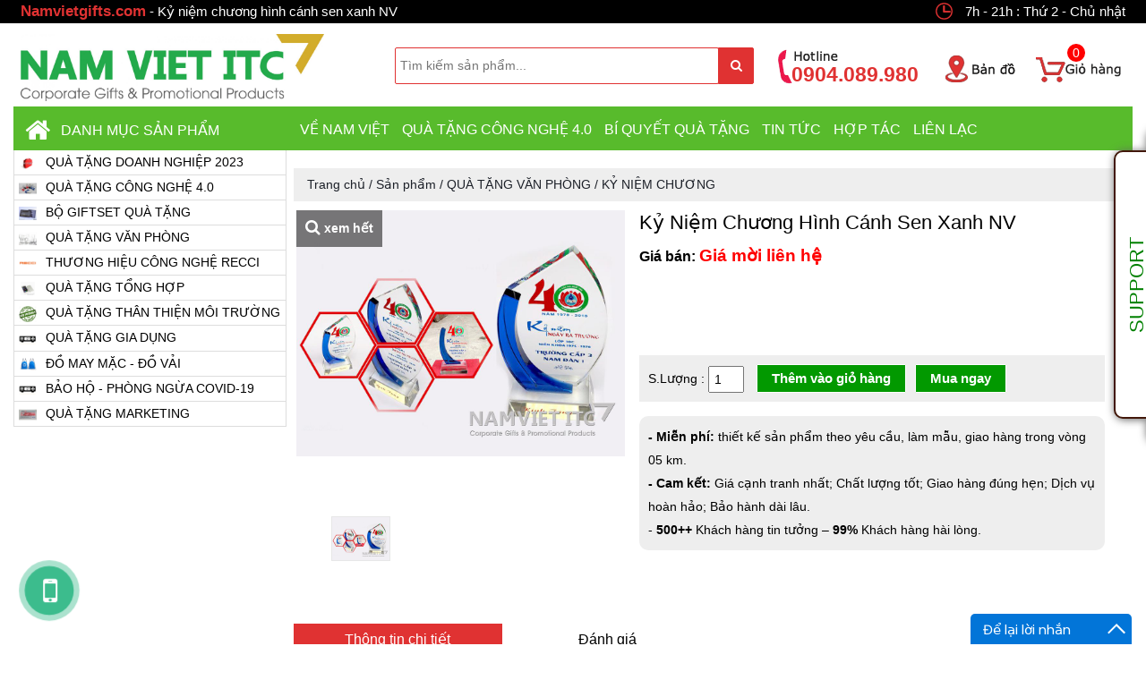

--- FILE ---
content_type: text/html; charset=UTF-8
request_url: https://namvietgifts.com/ky-niem-chuong/ky-niem-chuong-hinh-canh-sen-xanh-nv.htm
body_size: 23475
content:


    <!DOCTYPE html>
<html xmlns="//www.w3.org/1999/xhtml" dir="ltr" lang="en" xmlns:og="//ogp.me/ns#" xmlns:fb="//www.facebook.com/2008/fbml">
<meta http-equiv="content-type" content="text/html;charset=UTF-8" />
<head>

<!-- Google Tag Manager -->
<script>(function(w,d,s,l,i){w[l]=w[l]||[];w[l].push({'gtm.start':
new Date().getTime(),event:'gtm.js'});var f=d.getElementsByTagName(s)[0],
j=d.createElement(s),dl=l!='dataLayer'?'&l='+l:'';j.async=true;j.src=
'https://www.googletagmanager.com/gtm.js?id='+i+dl;f.parentNode.insertBefore(j,f);
})(window,document,'script','dataLayer','GTM-P26V25D');</script>
<!-- End Google Tag Manager -->
    <!-- this styles only adds some repairs on idevices  -->
    <meta name="viewport" content="width=device-width, initial-scale=1, maximum-scale=1">
    <meta name="mobile-web-app-capable" content="yes">
    <meta name="apple-mobile-web-app-capable" content="yes">
    	<title>Kỷ niệm chương hình cánh sen  xanh NV</title>
<meta name="keywords" content="quà tặng nam việt, qua tang nam viet, qua tang cong nghe, qua tang in logo, qua tang than thien moi truong, tu van qua tang, nha thau qua tang, tong thau qua tang, namvietgifts, qua tang dai hoi dang" >
<meta name="description" content="QUÀ TẶNG NAM VIỆT - Chuyên gia Quà tặng cho các tổ chức lớn">
<link rel="canonical" href="https://namvietgifts.com:443/ky-niem-chuong/ky-niem-chuong-hinh-canh-sen-xanh-nv.htm">
<meta property="og:type" content="website"><meta property="og:title" content="Kỷ niệm chương hình cánh sen  xanh NV">    
<meta property="og:image" content="https://namvietgifts.com/admin/sanpham/1_109947_anh1.jpg">
<meta property="og:url" content="https://namvietgifts.com:443/ky-niem-chuong/ky-niem-chuong-hinh-canh-sen-xanh-nv.htm">
<meta property="og:description" content="QUÀ TẶNG NAM VIỆT - Chuyên gia Quà tặng cho các tổ chức lớn">    
<meta property="og:locale" content="vi_VN">
<meta property="og:site_name" content="Kỷ niệm chương hình cánh sen  xanh NV">    
<meta name="ROBOTS" content="index,follow,noodp">
<meta http-equiv="content-language" content="vi">
<meta name="revisit-after" content="1 days">
<meta name="copyright" content="Copyright © by https://namvietgifts.com/">
<meta name="abstract" content="Kỷ niệm chương hình cánh sen  xanh NV">
<meta name="distribution" content="Global">   
<meta name="REVISIT-AFTER" content="1 DAYS">
<link rel="shortcut icon" href="/admin/seowebsite/favicon_namviet_1_shortcuticon.png">    <!-- Bootstrap -->
    <link href="/theme/templates/t1-14/css/bootstrap2.min.css" rel="stylesheet">
    <!-- Font Awesome -->
<link rel="stylesheet" href="https://cdnjs.cloudflare.com/ajax/libs/font-awesome/4.7.0/css/font-awesome.min.css">	<!-- Style -->
    <link href="/theme/templates/t1-14/css/reset.css" rel="stylesheet">
    <link href="/theme/templates/t1-14/css/style1.css?1768928129" rel="stylesheet">
    <link href="/theme/templates/t1-14/css/style2.css?1768928129" rel="stylesheet">
    <!-- Style Responsive -->
    <!-- owl Slider -->
    <link href="/theme/templates/t1-14/css/slider.css" rel="stylesheet">
    <!-- SLIDER REVOLUTION Main Slider -->
    <link href="/theme/templates/t1-14/css/captions.css" rel="stylesheet">
    <link href="/theme/templates/t1-14/css/settings.css" rel="stylesheet">
    <link href="/theme/templates/t1-14/css/magnific-popup.css" rel="stylesheet">
    <link href="/theme/templates/custom2.css?1768928129" rel="stylesheet">
    <!-- Load jQuery Library -->
    <script src="/theme/templates/t1-14/js/jquery-1.11.min.js"></script>
    <script src="/theme/templates/t1-14/js/owl.carousel.js"></script>
    <script src="/theme/templates/t1-14/js/jquery.validate.js"></script>
    <script src="/theme/templates/t1-14/js/bootstrap.min.js"></script>
    
    <!-- HTML5 Shim and Respond.js IE8 support of HTML5 elements and media queries -->
    <!-- WARNING: Respond.js doesn't work if you view the page via file:// -->
    <!--[if lt IE 9]>
      <script src="https://oss.maxcdn.com/libs/html5shiv/3.7.0/html5shiv.js"></script>
      <script src="https://oss.maxcdn.com/libs/respond.js/1.4.2/respond.min.js"></script>
    <![endif]-->
    <link type="text/css" rel="stylesheet" href="/tooltip/style.css">
<!-- Global site tag (gtag.js) - Google Analytics -->
<script async src="https://www.googletagmanager.com/gtag/js?id=UA-96352819-1"></script>
<script>
  window.dataLayer = window.dataLayer || [];
  function gtag(){dataLayer.push(arguments);}
  gtag('js', new Date());

  gtag('config', 'UA-96352819-1');
</script>

<script async src="https://www.googletagmanager.com/gtag/js?id=AW-798233628"></script>
<script>
  window.dataLayer = window.dataLayer || [];
  function gtag(){dataLayer.push(arguments);}
  gtag('js', new Date());

  gtag('config', 'AW-798233628');
</script>
<!-- Global site tag (gtag.js) - Google Ads: 971091935 -->

<script async src="https://www.googletagmanager.com/gtag/js?id=AW-971091935"></script>

<script>

  window.dataLayer = window.dataLayer || [];

  function gtag(){dataLayer.push(arguments);}

  gtag('js', new Date());

 

  gtag('config', 'AW-971091935');

</script>
<script type="application/ld+json">
{
	"@context": "https://schema.org/",
	"@type": "Website",
	"name": "Kỷ niệm chương hình cánh sen  xanh NV",
	"url": "https://namvietgifts.com"
}
</script>
</head>
<style>
.tag_link{
margin-left: 18px;
}	
.tag_link a{
font-weight: bold;
}						
</style>

<body>
<!-- Google Tag Manager (noscript) -->
<noscript><iframe src="https://www.googletagmanager.com/ns.html?id=GTM-P26V25D"
height="0" width="0" style="display:none;visibility:hidden"></iframe></noscript>
<!-- End Google Tag Manager (noscript) -->

<!--<script type="text/javascript" src="/theme/control/Desktop/Mod/Main/CartAjax/js/jquery-1.11.2.min.js"></script>-->

<script>
$(document).ready(function(){	
	//Add Item to Cart
	$(".goodsModHome button").click(function(e){ //user click "add to cart" button
		e.preventDefault(); 
		var button_content = $(this); //this triggered button
		var iqty = $(this).parent().children("input.quantity").val(); //get quantity 
		var icode = $(this).parent().children("input.product_code").val(); //get product code
		button_content.html('Đang thêm..'); //Loading button text 
		//button_content.attr('disabled','disabled'); //disable button before Ajax request
		$.ajax({ //make ajax request to https://namvietgifts.com//cart_process.php
			url: "https://namvietgifts.com//cart_process.php",
			type: "POST",
			dataType:"json", //expect json value from server
			
			data: { quantity: iqty, product_code: icode},
			  error: function(){
				alert('Có lỗi xảy ra, mời bạn thử lại sau');
			  }
		}).done(function(data){ //on Ajax success
		 	$("#cart-info").html(data.items); //total items in cart-info element
		 	$("#cart-info2").html(data.items); //total items in cart-info element
		 	$("#cart-info3").html(data.items); //total items in cart-info element
			$("#id-menu-thucdon" ).load( "https://namvietgifts.com//cart_process.php", {"load_cart":"2"}); // add items in cart menu left by id
			$("#id-phi-ship" ).load( "https://namvietgifts.com//cart_process.php", {"phi_ship":"1"}); // add phi ship 
			$("#id-tong-tien" ).load( "https://namvietgifts.com//cart_process.php", {"tong_tien":"1"}); // add tong tien
			$("#id-tong-tien-tren" ).load( "https://namvietgifts.com//cart_process.php", {"tong_tien":"1"}); // add tong tien
			button_content.html('Đã thêm'); //reset button text to original text
			alert("Bạn đã thêm thành công sản phẩm vào giỏ hàng của bạn!"); //alert user
			if($(".shopping-cart-box").css("display") == "block"){ //if cart box is still visible
				$(".cart-box").trigger( "click" ); //trigger click to update the cart box.
			}
		})
	});
	$(".goodsModHome2 button").click(function(e){ //user click "add to cart" button
		e.preventDefault(); 
		var button_content = $(this); //this triggered button
		var iqty = $(this).parent().children("input.quantity").val(); //get quantity 
		var icode = $(this).parent().children("input.product_code").val(); //get product code
		button_content.html('Đang chuyển...'); //Loading button text 
		//button_content.attr('disabled','disabled'); //disable button before Ajax request
		$.ajax({ //make ajax request to https://namvietgifts.com//cart_process.php
			url: "https://namvietgifts.com//cart_process.php",
			type: "POST",
			dataType:"json", //expect json value from server
			
			data: { quantity: iqty, product_code: icode},
			  error: function(){
				alert('Có lỗi xảy ra, mời bạn thử lại sau');
			  }
		}).done(function(data){ //on Ajax success
		 	$("#cart-info").html(data.items); //total items in cart-info element
		 	$("#cart-info2").html(data.items); //total items in cart-info element
		 	$("#cart-info3").html(data.items); //total items in cart-info element
			$("#id-menu-thucdon" ).load( "https://namvietgifts.com//cart_process.php", {"load_cart":"2"}); // add items in cart menu left by id
			$("#id-phi-ship" ).load( "https://namvietgifts.com//cart_process.php", {"phi_ship":"1"}); // add phi ship 
			$("#id-tong-tien" ).load( "https://namvietgifts.com//cart_process.php", {"tong_tien":"1"}); // add tong tien
			$("#id-tong-tien-tren" ).load( "https://namvietgifts.com//cart_process.php", {"tong_tien":"1"}); // add tong tien
			button_content.html('Thanh toán...'); //reset button text to original text
			window.location='/xem-gio-hang.thanhtoan';
			if($(".shopping-cart-box").css("display") == "block"){ //if cart box is still visible
				$(".cart-box").trigger( "click" ); //trigger click to update the cart box.
			}
		})
	});
	$(".goodsModHome3 button").click(function(e){ //user click "add to cart" button
		e.preventDefault(); 
		var button_content = $(this); //this triggered button
		var iqty = $(this).parent().children("input.quantity").val(); //get quantity 
		var icode = $(this).parent().children("input.product_code").val(); //get product code
		button_content.html('<i class="fa fa-shopping-cart"></i>'); //Loading button text 
		//button_content.attr('disabled','disabled'); //disable button before Ajax request
		$.ajax({ //make ajax request to https://namvietgifts.com//cart_process.php
			url: "https://namvietgifts.com//cart_process.php",
			type: "POST",
			dataType:"json", //expect json value from server
			
			data: { quantity: iqty, product_code: icode},
			  error: function(){
				alert('Có lỗi xảy ra, mời bạn thử lại sau');
			  }
		}).done(function(data){ //on Ajax success
		 	$("#cart-info").html(data.items); //total items in cart-info element
		 	$("#cart-info2").html(data.items); //total items in cart-info element
		 	$("#cart-info3").html(data.items); //total items in cart-info element
			$("#id-menu-thucdon" ).load( "https://namvietgifts.com//cart_process.php", {"load_cart":"2"}); // add items in cart menu left by id
			$("#id-phi-ship" ).load( "https://namvietgifts.com//cart_process.php", {"phi_ship":"1"}); // add phi ship 
			$("#id-tong-tien" ).load( "https://namvietgifts.com//cart_process.php", {"tong_tien":"1"}); // add tong tien
			$("#id-tong-tien-tren" ).load( "https://namvietgifts.com//cart_process.php", {"tong_tien":"1"}); // add tong tien
			button_content.html('<i class="fa fa-shopping-cart"></i>'); //reset button text to original text
			alert("Bạn đã thêm thành công sản phẩm vào giỏ hàng của bạn!"); //alert user
			if($(".shopping-cart-box").css("display") == "block"){ //if cart box is still visible
				$(".cart-box").trigger( "click" ); //trigger click to update the cart box.
			}
		})
	});
	//Show Items in Cart
	$( ".cart-box").click(function(e) { //when user clicks on cart box
		e.preventDefault(); 
		$(".shopping-cart-box").fadeIn(); //display cart box
		$("#shopping-cart-results").html('<img src="images/ajax-loader.gif">'); //show loading image
		$("#shopping-cart-results" ).load( "https://namvietgifts.com//cart_process.php", {"load_cart":"1"}); //Make ajax request using jQuery Load() & update results
	});
	
    // Show menu
	$(".class-menu-thucdon" ).load( "https://namvietgifts.com//cart_process.php", {"load_cart":"2"}); // add items in cart menu left by class
	$(".class-phi-ship" ).load( "https://namvietgifts.com//cart_process.php", {"phi_ship":"1"}); // add  phi ship by class
	$(".class-tong-tien" ).load( "https://namvietgifts.com//cart_process.php", {"tong_tien":"1"}); // add tong tien by class
	$(".class-tong-tien-tren" ).load( "https://namvietgifts.com//cart_process.php", {"tong_tien":"1"}); // add tong tien by class
	
	//Close Cart
	$( ".close-shopping-cart-box").click(function(e){ //user click on cart box close link
		e.preventDefault(); 
		$(".shopping-cart-box").fadeOut(); //close cart-box
	});
	
	//Remove items from menu left
	$("#id-menu-thucdon").on('click', 'a.remove-item', function(e) {
		e.preventDefault(); 
		var pcode = $(this).attr("data-code"); //get product code
		$(this).parent().fadeOut(); //remove item element from box
		$.getJSON( "https://namvietgifts.com//cart_process.php", {"remove_code":pcode} , function(data){ //get Item count from Server
			$("#id-menu-thucdon" ).load( "https://namvietgifts.com//cart_process.php", {"load_cart":"2"}); // update thuc don
			$("#id-phi-ship" ).load( "https://namvietgifts.com//cart_process.php", {"phi_ship":"1"}); // update phi ship
			$("#id-tong-tien" ).load( "https://namvietgifts.com//cart_process.php", {"tong_tien":"1"}); // update phi ship
			$("#id-tong-tien-tren" ).load( "https://namvietgifts.com//cart_process.php", {"tong_tien":"1"}); // update phi ship
			$(".id-menu-thucdon").trigger( "click" ); //trigger click on cart-box to update the items list
			$("#cart-info").html(data.items); //update Item count in cart-info
			$("#cart-info2").html(data.items); //update Item count in cart-info
			$("#cart-info3").html(data.items); //update Item count in cart-info
		});
	});	
	//Remove items from cart
	$("#shopping-cart-results").on('click', 'a.remove-item', function(e) {
		e.preventDefault(); 
		var pcode = $(this).attr("data-code"); //get product code
		$(this).parent().fadeOut(); //remove item element from box
		$.getJSON( "https://namvietgifts.com//cart_process.php", {"remove_code":pcode} , function(data){ //get Item count from Server
			$("#cart-info").html(data.items); //update Item count in cart-info
			$("#cart-info2").html(data.items); //update Item count in cart-info
			$("#cart-info3").html(data.items); //update Item count in cart-info
			$(".cart-box").trigger( "click" ); //trigger click on cart-box to update the items list
		});
	});

});
</script>
	

<script src="/images/jquery.cookie.js"></script>
<script src="/images/jquery.iframetracker.js"></script>


    <div id="st-container" class="st-container">
        <div class="st-pusher">		
<nav class="st-menu st-effect-3" id="cssmenu-st" style="position: fixed">
    <div class="list-group panel"> 
                  <a href="/" target="_self" class="list-group-item-stmenu">Trang chủ</a> 
	
			<a href="/qua-tang-doanh-nghiep-2023.htm" target="_self" class="list-group-item-stmenu">QUÀ TẶNG DOANH NGHIỆP 2023</a> 
							
				<a href="#1013" data-toggle="collapse" target="_self" class="list-group-item-stmenu">QUÀ TẶNG CÔNG NGHỆ 4.0</a> 
		<a href="#1013" data-toggle="collapse" class="arrow-sub"><i class="fa fa-angle-down"></i></a>
		<div class="collapse" id="1013">	
			
		
				<a href="/sac-du-phong-sac-khong-day.htm" target="_self" class="list-group-item-stmenu sub">
		SẠC DỰ PHÒNG - SẠC KHÔNG DÂY</a>
		
					
			
		
				<a href="/so-sac-vi-sac-da-nang.htm" target="_self" class="list-group-item-stmenu sub">
		SỔ SẠC - VÍ SẠC ĐA NĂNG</a>
		
					
			
		
				<a href="/usb-in-logo-thuong-hieu.htm" target="_self" class="list-group-item-stmenu sub">
		USB IN LOGO THƯƠNG HIỆU</a>
		
					
			
		
				<a href="/loa-bluetooth-tai-nghe.htm" target="_self" class="list-group-item-stmenu sub">
		LOA BLUETOOTH - TAI NGHE</a>
		
					
			
		
				<a href="/chuot-khong-day-ban-phim.htm" target="_self" class="list-group-item-stmenu sub">
		CHUỘT KHÔNG DÂY - BÀN PHÍM</a>
		
					
			
		
				<a href="/tien-ich-cong-nghe-khac.htm" target="_self" class="list-group-item-stmenu sub">
		TIỆN ÍCH CÔNG NGHỆ KHÁC</a>
		
					
						</div>
					
				<a href="#1010" data-toggle="collapse" target="_self" class="list-group-item-stmenu">BỘ GIFTSET QUÀ TẶNG</a> 
		<a href="#1010" data-toggle="collapse" class="arrow-sub"><i class="fa fa-angle-down"></i></a>
		<div class="collapse" id="1010">	
			
		
				<a href="/bo-giftset-cong-nghe.htm" target="_self" class="list-group-item-stmenu sub">
		Bộ Giftset Công nghệ</a>
		
					
			
		
				<a href="/bo-giftset-so-but.htm" target="_self" class="list-group-item-stmenu sub">
		Bộ Giftset Sổ - Bút</a>
		
					
			
		
				<a href="/bo-giftset-van-phong.htm" target="_self" class="list-group-item-stmenu sub">
		Bộ Giftset Văn phòng</a>
		
					
						</div>
					
				<a href="#1020" data-toggle="collapse" target="_self" class="list-group-item-stmenu">QUÀ TẶNG VĂN PHÒNG</a> 
		<a href="#1020" data-toggle="collapse" class="arrow-sub"><i class="fa fa-angle-down"></i></a>
		<div class="collapse" id="1020">	
			
		
				<a href="/ky-niem-chuong.htm" target="_self" class="list-group-item-stmenu sub">
		KỶ NIỆM CHƯƠNG</a>
		
					
			
		
				<a href="/bo-coc-thuy-tinh-pha-le.htm" target="_self" class="list-group-item-stmenu sub">
		BỘ CỐC THỦY TINH - PHA LÊ</a>
		
					
			
		
			
		<a href="/qua-tang-do-da.htm" target="_self" class="list-group-item-stmenu sub">
		QUÀ TẶNG ĐỒ DA </a>

			
		
		
			
					
			
		
		
			
					
			
		
		
			
					
			
		
		
			
					
			
		
		
			
					
		
					
					
						</div>
					
				<a href="#1054" data-toggle="collapse" target="_self" class="list-group-item-stmenu">QUÀ TẶNG TỔNG HỢP</a> 
		<a href="#1054" data-toggle="collapse" class="arrow-sub"><i class="fa fa-angle-down"></i></a>
		<div class="collapse" id="1054">	
			
		
				<a href="/qua-tang-dai-hoi-cac-cap-2021.htm" target="_self" class="list-group-item-stmenu sub">
		QUÀ TẶNG ĐẠI HỘI CÁC CẤP 2021</a>
		
					
			
		
				<a href="/ao-mua.htm" target="_self" class="list-group-item-stmenu sub">
		ÁO MƯA</a>
		
					
			
		
				<a href="/mu-bao-hiem.htm" target="_self" class="list-group-item-stmenu sub">
		MŨ BẢO HIỂM</a>
		
					
			
		
				<a href="/but-ky-cao-cap.htm" target="_self" class="list-group-item-stmenu sub">
		BÚT KÝ CAO CẤP</a>
		
					
			
		
				<a href="/but-bi-nhua-kim-loai.htm" target="_self" class="list-group-item-stmenu sub">
		BÚT BI NHỰA - KIM LOẠI</a>
		
					
			
		
				<a href="/qua-tang-gom-su-bat-trang.htm" target="_self" class="list-group-item-stmenu sub">
		QUÀ TẶNG GỐM SỨ BÁT TRÀNG</a>
		
					
			
		
				<a href="/o-du-cam-tay.htm" target="_self" class="list-group-item-stmenu sub">
		Ô DÙ CẦM TAY</a>
		
					
						</div>
					
				<a href="/qua-tang-than-thien-moi-truong.htm" target="_self" class="list-group-item-stmenu">QUÀ TẶNG THÂN THIỆN MÔI TRƯỜNG</a> 
							
				<a href="#1014" data-toggle="collapse" target="_self" class="list-group-item-stmenu">ĐỒ MAY MẶC - ĐỒ VẢI</a> 
		<a href="#1014" data-toggle="collapse" class="arrow-sub"><i class="fa fa-angle-down"></i></a>
		<div class="collapse" id="1014">	
			
		
				<a href="/balo-vali-cap-tui.htm" target="_self" class="list-group-item-stmenu sub">
		BALO - VALI - CẶP - TÚI</a>
		
					
			
		
				<a href="/tui-day-rut.htm" target="_self" class="list-group-item-stmenu sub">
		TÚI DÂY RÚT</a>
		
					
			
		
				<a href="/ao-phong-polo-tshirt.htm" target="_self" class="list-group-item-stmenu sub">
		ÁO PHÔNG POLO - T.SHIRT</a>
		
					
			
		
				<a href="/mu-luoi-trai.htm" target="_self" class="list-group-item-stmenu sub">
		MŨ LƯỠI TRAI</a>
		
					
			
		
				<a href="/tui-vai-bo-vai-khong-det.htm" target="_self" class="list-group-item-stmenu sub">
		TÚI VẢI BỐ, VẢI KHÔNG DỆT</a>
		
					
			
		
				<a href="/qua-tang-vai-khac.htm" target="_self" class="list-group-item-stmenu sub">
		QUÀ TẶNG VẢI KHÁC</a>
		
					
						</div>
					
				<a href="#1015" data-toggle="collapse" target="_self" class="list-group-item-stmenu">QUÀ TẶNG MARKETING</a> 
		<a href="#1015" data-toggle="collapse" class="arrow-sub"><i class="fa fa-angle-down"></i></a>
		<div class="collapse" id="1015">	
			
		
				<a href="/bong-bay-in-logo.htm" target="_self" class="list-group-item-stmenu sub">
		Bóng bay in logo</a>
		
					
			
		
				<a href="/bat-lua-quang-cao.htm" target="_self" class="list-group-item-stmenu sub">
		Bật lửa quảng cáo</a>
		
					
			
		
				<a href="/quat-nhua-quang-cao.htm" target="_self" class="list-group-item-stmenu sub">
		Quạt nhựa quảng cáo</a>
		
					
			
		
				<a href="/vong-tay-cao-su.htm" target="_self" class="list-group-item-stmenu sub">
		Vòng tay cao su</a>
		
					
			
		
				<a href="/qua-tang-do-choi-tre-em.htm" target="_self" class="list-group-item-stmenu sub">
		QUÀ TẶNG - ĐỒ CHƠI TRẺ EM</a>
		
					
			
		
				<a href="/qua-tang-gia-re.htm" target="_self" class="list-group-item-stmenu sub">
		QUÀ TẶNG GIÁ RẺ</a>
		
					
			
		
				<a href="/qua-khuyen-mai-so-luong-lon.htm" target="_self" class="list-group-item-stmenu sub">
		QUÀ KHUYẾN MÃI SỐ LƯỢNG LỚN</a>
		
					
						</div>
					
			
	
	
	
	
			<a href="#462" data-toggle="collapse" target="_self" class="list-group-item-stmenu">VỀ NAM VIỆT</a> 
		<a href="#462" data-toggle="collapse" class="arrow-sub"><i class="fa fa-angle-down"></i></a>
		<div class="collapse" id="462">	
			
		
				<a href="/cau-chuyen.htm" target="_self" class="list-group-item-stmenu sub">
		CÂU CHUYỆN</a>
		
					
			
		
				<a href="/tai-sao-ban-can-nam-viet.htm" target="_self" class="list-group-item-stmenu sub">
		TẠI SAO BẠN CẦN NAM VIỆT</a>
		
					
			
		
				<a href="/kho-y-tuong-qua-tang.htm" target="_self" class="list-group-item-stmenu sub">
		KHO Ý TƯỞNG QUÀ TẶNG</a>
		
					
			
		
				<a href="/cam-ket-dich-vu.htm" target="_self" class="list-group-item-stmenu sub">
		CAM KẾT DỊCH VỤ</a>
		
					
			
		
				<a href="/chung-toi-tren-bao-chi.htm" target="_self" class="list-group-item-stmenu sub">
		CHÚNG TÔI TRÊN BÁO CHÍ</a>
		
					
			
		
				<a href="/khach-hang.htm" target="_self" class="list-group-item-stmenu sub">
		KHÁCH HÀNG</a>
		
					
						</div>
					
				<a href="/qua-tang-cong-nghe-40-nam-viet.htm" target="_self" class="list-group-item-stmenu">QUÀ TẶNG CÔNG NGHỆ 4.0</a> 
							
				<a href="#1085" data-toggle="collapse" target="_self" class="list-group-item-stmenu">BÍ QUYẾT QUÀ TẶNG</a> 
		<a href="#1085" data-toggle="collapse" class="arrow-sub"><i class="fa fa-angle-down"></i></a>
		<div class="collapse" id="1085">	
			
		
				<a href="/e-store-y-tuong-qua-tang-moi.htm" target="_self" class="list-group-item-stmenu sub">
		E-STORE Ý TƯỞNG QUÀ TẶNG MỚI</a>
		
					
			
		
				<a href="/qua-theo-nganh-kinh-doanh.htm" target="_self" class="list-group-item-stmenu sub">
		QUÀ THEO NGÀNH KINH DOANH</a>
		
					
			
		
				<a href="/qua-theo-chat-lieu.htm" target="_self" class="list-group-item-stmenu sub">
		QUÀ THEO CHẤT LIỆU</a>
		
					
						</div>
					
				<a href="#1045" data-toggle="collapse" target="_self" class="list-group-item-stmenu">Tin tức</a> 
		<a href="#1045" data-toggle="collapse" class="arrow-sub"><i class="fa fa-angle-down"></i></a>
		<div class="collapse" id="1045">	
			
		
				<a href="/Tin-Tuc-Doanh-Nghiep.htm" target="_self" class="list-group-item-stmenu sub">
		Tin Tức Doanh Nghiệp</a>
		
					
			
		
				<a href="/tin-thi-truong.htm" target="_self" class="list-group-item-stmenu sub">
		Tin thị trường</a>
		
					
			
		
				<a href="/tim-dong-doi.htm" target="_self" class="list-group-item-stmenu sub">
		Tìm Đồng Đội</a>
		
					
						</div>
					
				<a href="/hop-tac.htm" target="_self" class="list-group-item-stmenu">HỢP TÁC</a> 
							
				<a href="/lien-lac.htm" target="_self" class="list-group-item-stmenu">LIÊN LẠC</a> 
							
			
 
             </div>
</nav><!-------Menu reponsive--->

            <div class=""><!-- this is the wrapper for the content -->
                <div class="">
                    <div class="">
<section id="topheader">
    <section id="topbar">
		
			<div style="background: #000;">
				<!-- start col -->
				<div class="container">
				<div class="col-lg-12 col-md-12 hidden-sm hidden-xs" style="height:26px;">
	

 <!-- start languague --><!-- Call Now Button 0.1.3 by Jerry Rietveld (callnowbutton.com) -->
 <div class="topnew">
                        <span class="zitv">Namvietgifts.com</span> - <span>Kỷ niệm chương hình cánh sen  xanh NV</span>
  </div>
 <div class="topnew2">
                         <span><img class="clock" src="/images/clock.png"> 7h - 21h : Thứ 2 - Chủ nhật </span>
  </div>


				
      				
      				<!-- end languague -->

				</div>
                                 
                                
              
			</div>
		</div>
	</section>
</section>	
			  
<section class=" container  row-section top-banner top-search hidden-lg hidden-md">
<div class=""><div class=""> 
<div style="position: fixed ;z-index: 99999; background: #000;   width: 100%; margin-top: 0px;"> 
	<div class="col-lg-10 col-md-10 col-sm-10 col-xs-10" style="padding: 0px" >   
	<div id="st-trigger-effects" class="column hidden-lg hidden-md">
	<button data-effect="st-effect-3">
	    <i class="fa fa-bars fa-lg" style="color: #fff;">
	    <div class="typemenu" style="color: #fff;">QÙA TẶNG NAM VIỆT</div>
	    </i>
	</button>
	
</div>
	</div>
	<div class="col-lg-2 col-md-2 col-sm-2 col-xs-2" style="text-align: center; padding: 0px" > 
	<div class="num_cat2" id="cart-info3">
				  0	</div>    
	<div class="num_cat"><a href="/xem-gio-hang.thanhtoan"><img style="width: 40px;background: #fff000;padding: 4px;border-radius: 5px;float: right;margin-right: 2px;" src="/images/giohang2.png"></a>
	</div>
	</div>
</div>

<div class="col-lg-12 col-md-12 col-sm-12 col-xs-12 fixedElement4" > 

</div>




			
  
		<div class="col-lg-12 col-md-12 col-sm-12 col-xs-12 top_shorter" style="    max-height: 170px;    padding: 8 0 0 8px;"> 
<a href="/"><img src="/admin/logocuahang/Logo-Nam-Viet_7_anhlogo.jpg">	</a>	
     <form class="search " action="/" method="post">
        <input type="hidden" name="act" value="search"/>
<input type="hidden" name="frame" value="search"/>
<div class="col-lg-11 col-md-11 col-sm-11 col-xs-11" style="padding: 8px 0px 0px 0px;">	
        <input type="text" style="width: 100%; " name="tensanpham" class="search_query" placeholder="Tìm kiếm sản phẩm...">
	</div>
	<div class="col-lg-1 col-md-1 col-sm-1 col-xs-1" style="padding: 8px 0px 0px 0px;">	
        <button style="width: 100%; padding: 0px;" class="button" type="submit"><i class="fa fa-search"></i></button>       
	</div>   
    </form>		 </div>
</div> 
                         
</div>
</section>                          
<section class="container  row-section top-banner top-search hidden-xs hidden-sm">
<div class=""><div class="">
			    
	<div class="banner-big col-lg-8 col-md-8 col-sm-12 col-xs-12" style="padding: 0px;">	    
	      <div class=" col-lg-6 col-md-6 col-sm-4 col-xs-4" >	    
		    
    	    	      	      
	      	<a class="logo" href="/">
        	<img src="/admin/logocuahang/Logo-Nam-Viet_7_anhlogo.jpg" alt="Logo" style="padding: 0px;  margin-top: 5px;">
        	</a>
    
    	       </div>
     
		<div class="col-lg-6 col-md-6 col-sm-12 col-xs-12 top_shorter" style="    max-height: 110px; padding: 0px">   
     <form class="search  top40" action="/" method="get">
        <input type="hidden" name="act" value="search"/>
<input type="hidden" name="frame" value="search"/>
        <input type="text" name="tensanpham" class="search_query" placeholder="Tìm kiếm sản phẩm...">
        <button class="button" type="submit"><i class="fa fa-search"></i></button>       
    </form>		 </div>
    	 </div>
	    
	    <div class="padding_0 banner-big col-lg-4 col-md-4 col-sm-12 col-xs-12 hidden-sm hidden-xs" ><div class="header-right">                    
<ul class="padding_0 col-md-12 header-top-icon">
			<li class="li_3 padding_0 col-md-6">
				<a href="tel:0904.089.980"><b class="hotlinenew">0904.089.980</b>
					<img style="float: right;     margin-top: -15px;" src="/theme/bghotline.png" alt="hotline-top">
				</a>
			</li>
			<li class="li_1 padding_0 col-md-3">
				<a href="/835-lien-he.html">
					<img style="float: right;" src="/images/diadiem.png" alt="dia-diem">
				</a>
			</li>
			<li class="li_2 padding_0 col-md-3 ">
				<a class="icon-cart fancybox fancybox.ajax " href="/xem-gio-hang.thanhtoan">
					<img class="zzz" style="float: right;" src="/images/giohang.png" alt="gio-hang">
					<span class="cart_all_number" id="cart-info">
				  0					</span>
				</a>
			</li>
 <script language="JavaScript">
$(window).scroll(function(e){ 
  var $el = $('.fixedElement2'); 
  var height = $( document ).height();
  var isPositionFixed = ($el.css('position') == 'fixed');
  if ($(this).scrollTop() > 200 && !isPositionFixed){ 
    $('img.newimg').css({'background': '#fff`', 'float': 'right', 'display': 'block', 'padding': '8.5px'});  
    $('a.vvv').css({'display': 'block'});  
  }
  if ($(this).scrollTop() > height-500){ 
    $('img.newimg').css({'background': '#fff000', 'float': 'right', 'display': 'none', 'padding': '8.5px'});  
     $('a.vvv').css({'display': 'none'});  
  }
  if ($(this).scrollTop() < 200 && isPositionFixed)
  {
    $('img.newimg').css({'background': '#fff000', 'float': 'right', 'display': 'none', 'padding': '8.5px'});
 $('a.vvv').css({'display': 'none'});      
  } 
});
</script>			

			<div class="clearfix"></div>
		</ul>
</div>

</div></div></div>
</section>    
<section class="containerrow-section top-menu " style='  '><div class="container">
	<div class="col-lg-3 col-md-3 col-sm-12 col-xs-12 hidden-sm hidden-xs">
</div>
<div style="padding: 0px;" class="col-lg-9 col-md-9 col-sm-12 col-xs-12 hidden-sm hidden-xs">
      <nav id="nav" class="fixedElement2">
        <ul class="nav navbar-nav">
				<li class="dropdown"><a level='1' href="/ve-nam-viet.htm" target="_self" class="dropdown-toggle" data-toggle="">VỀ NAM VIỆT		</a>
		<ul class="dropdown-menu">			
			
		
				<li><a level='1'  title="CÂU CHUYỆN" href="/cau-chuyen.htm">CÂU CHUYỆN</a></li>
		
					
			
		
				<li><a level='1'  title="TẠI SAO BẠN CẦN NAM VIỆT" href="/tai-sao-ban-can-nam-viet.htm">TẠI SAO BẠN CẦN NAM VIỆT</a></li>
		
					
			
		
				<li><a level='1'  title="KHO Ý TƯỞNG QUÀ TẶNG" href="/kho-y-tuong-qua-tang.htm">KHO Ý TƯỞNG QUÀ TẶNG</a></li>
		
					
			
		
				<li><a level='1'  title="CAM KẾT DỊCH VỤ" href="/cam-ket-dich-vu.htm">CAM KẾT DỊCH VỤ</a></li>
		
					
			
		
				<li><a level='1'  title="CHÚNG TÔI TRÊN BÁO CHÍ" href="/chung-toi-tren-bao-chi.htm">CHÚNG TÔI TRÊN BÁO CHÍ</a></li>
		
					
			
		
				<li><a level='1'  title="KHÁCH HÀNG" href="/khach-hang.htm">KHÁCH HÀNG</a></li>
		
					
						</ul>
		</li>	
					
		
		<li><a level='1'  title="QUÀ TẶNG CÔNG NGHỆ 4.0" href="/qua-tang-cong-nghe-40-nam-viet.htm" target="">QUÀ TẶNG CÔNG NGHỆ 4.0</a>
		</li>
							
				<li class="dropdown"><a level='1' href="/bi-quyet-qua-tang.htm" target="_self" class="dropdown-toggle" data-toggle="">BÍ QUYẾT QUÀ TẶNG		</a>
		<ul class="dropdown-menu">			
			
		
				<li><a level='1'  title="E-STORE Ý TƯỞNG QUÀ TẶNG MỚI" href="/e-store-y-tuong-qua-tang-moi.htm">E-STORE Ý TƯỞNG QUÀ TẶNG MỚI</a></li>
		
					
			
		
				<li><a level='1'  title="QUÀ THEO NGÀNH KINH DOANH" href="/qua-theo-nganh-kinh-doanh.htm">QUÀ THEO NGÀNH KINH DOANH</a></li>
		
					
			
		
				<li><a level='1'  title="QUÀ THEO CHẤT LIỆU" href="/qua-theo-chat-lieu.htm">QUÀ THEO CHẤT LIỆU</a></li>
		
					
						</ul>
		</li>	
					
				<li class="dropdown"><a level='1' href="/tin-tuc.htm" target="_self" class="dropdown-toggle" data-toggle="">Tin tức		</a>
		<ul class="dropdown-menu">			
			
		
				<li><a level='1'  title="Tin Tức Doanh Nghiệp" href="/Tin-Tuc-Doanh-Nghiep.htm">Tin Tức Doanh Nghiệp</a></li>
		
					
			
		
				<li><a level='1'  title="Tin thị trường" href="/tin-thi-truong.htm">Tin thị trường</a></li>
		
					
			
		
				<li><a level='1'  title="Tìm Đồng Đội" href="/tim-dong-doi.htm">Tìm Đồng Đội</a></li>
		
					
						</ul>
		</li>	
					
		
		<li><a level='1'  title="HỢP TÁC" href="/hop-tac.htm" target="">HỢP TÁC</a>
		</li>
							
		
		<li><a level='1'  title="LIÊN LẠC" href="/lien-lac.htm" target="">LIÊN LẠC</a>
		</li>
							
		<style>
.vvv{
display:none;
}
.newimg{
    background: #fff000;
}
.cat2{
    position: absolute;
    /* float: right; */
    right: 75px;
    background-color: #FF0000;
    border-radius: 50%;
    color: #FFFFFF;
    width: 20px;
    height: 20px;
    text-align: center;
    top: 5px;
}
</style>
				<a class="vvv icon-cart fancybox fancybox.ajax " href="/xem-gio-hang.thanhtoan">
<div class="cat2" id="cart-info2">
0				
				  </div>
					<img class="newimg" style="float: right;" src="/images/giohang.png" alt="gio-hang">
				</a>
               	                    
        </ul>
      </nav>
    </div>
 <script language="JavaScript">
$(window).scroll(function(e){ 
  var $el = $('.fixedElement2'); 
  var height = $( document ).height();
  var isPositionFixed = ($el.css('position') == 'fixed');
  if ($(this).scrollTop() > 200 && !isPositionFixed){ 
    $('.fixedElement2').css({'position': 'fixed', 'top': '0px', 'z-index': '999', 'margin-left': '0px', 'max-width': '938px'}); 
  }
  if ($(this).scrollTop() > height-500){ 
    $('.fixedElement2').css({'position': 'initial', 'top': '0px', 'z-index': '999', 'margin-left': '0px', 'max-width': 'initial'}); 
  }
  if ($(this).scrollTop() < 200 && isPositionFixed)
  {
    $('.fixedElement2').css({'position': 'initial', 'top': '0px', 'z-index': '999', 'margin-left': '0px', 'max-width': 'initial'}); 
  } 
});
</script>    
			

    

<script>
	$(document).ready(function(){
		var url=document.URL;
		
		$("a[href='"+url+"'][level='"+1+"']").addClass('active');
	});	
</script>
</div></section>    

                                 
                        
                    	<!--end top--> 	
           <div style="padding: 20px 0px 0px 0px;">                        	
			<section class="row_section" style="  ">
<div class="container">
<div class="">
<div class="col-lg-3 col-md-3 col-sm-12 col-xs-12">

<section class="box-category hidden-xs hidden-sm fixedElement" style="margin-top: -69px; top: 20px;" >
	<div class="heading top"><a class="mega-menu-link" href="/" tabindex="0"><i style="margin-top: -2px; font-size: 30px;color: #fff;position: absolute;" class="ubermenu-icon fa fa-home" style="font-size: 20px;"></i></a><div class="link_show">
 <b style="display: none" class="faplus title-pro butopen ">Danh mục Sản phẩm </b> 
 <b style="display: block" class="faclose title-pro butclose ">Danh mục Sản phẩm </b> 
 <div style="display:none;">
 <i style="float: right;font-size: 25px;margin-right: 40px; display: none" class="fa fa-plus butopen "></i>
 <i style="float: right;font-size: 25px;margin-right: 40px; display: block" class="fa  fa-close butclose "></i>
 </div>
 </div> </div>
	<div class="list-group panelvmenu " id="accordion"> 	
		
<div class="devvn_mega_menu_wrap">
			<div class="devvn_mega_menu_box">
				<ul class="devvn_mega_menu_ul">
		<li class="no-have-mega">
		<a href="/qua-tang-doanh-nghiep-2023.htm" title="QUÀ TẶNG DOANH NGHIỆP 2023"><img class="iconmenu" src="/images/product/product_category_s1008.png?ver=9.2.2" style="margin-right: 10px;">QUÀ TẶNG DOANH NGHIỆP 2023</a>
		</li>
					
				<li class="no-have-mega">
		<a href="/qua-tang-cong-nghe-40.htm" title="QUÀ TẶNG CÔNG NGHỆ 4.0"><img class="iconmenu" src="/images/product/product_category_s1013.png?ver=6.7.1" style="margin-right: 10px;">QUÀ TẶNG CÔNG NGHỆ 4.0</a>
		<i class="click_open_sub_megamenu">+</i>
		<ul class="devvn_sub_menu">
		
			
		
				<li>
		<a href="/sac-du-phong-sac-khong-day.htm" title="SẠC DỰ PHÒNG - SẠC KHÔNG DÂY">SẠC DỰ PHÒNG - SẠC KHÔNG DÂY</a>
		</li>
			
					
			
		
				<li>
		<a href="/so-sac-vi-sac-da-nang.htm" title="SỔ SẠC - VÍ SẠC ĐA NĂNG">SỔ SẠC - VÍ SẠC ĐA NĂNG</a>
		</li>
			
					
			
		
				<li>
		<a href="/usb-in-logo-thuong-hieu.htm" title="USB IN LOGO THƯƠNG HIỆU">USB IN LOGO THƯƠNG HIỆU</a>
		</li>
			
					
			
		
				<li>
		<a href="/loa-bluetooth-tai-nghe.htm" title="LOA BLUETOOTH - TAI NGHE">LOA BLUETOOTH - TAI NGHE</a>
		</li>
			
					
			
		
				<li>
		<a href="/chuot-khong-day-ban-phim.htm" title="CHUỘT KHÔNG DÂY - BÀN PHÍM">CHUỘT KHÔNG DÂY - BÀN PHÍM</a>
		</li>
			
					
			
		
				<li>
		<a href="/tien-ich-cong-nghe-khac.htm" title="TIỆN ÍCH CÔNG NGHỆ KHÁC">TIỆN ÍCH CÔNG NGHỆ KHÁC</a>
		</li>
			
					
						</ul>			
		</li>			
			
				<li class="no-have-mega">
		<a href="/bo-giftset-qua-tang.htm" title="BỘ GIFTSET QUÀ TẶNG"><img class="iconmenu" src="/images/product/product_category_s1010.jpg?ver=8.4.1" style="margin-right: 10px;">BỘ GIFTSET QUÀ TẶNG</a>
		<i class="click_open_sub_megamenu">+</i>
		<ul class="devvn_sub_menu">
		
			
		
				<li>
		<a href="/bo-giftset-cong-nghe.htm" title="Bộ Giftset Công nghệ">Bộ Giftset Công nghệ</a>
		</li>
			
					
			
		
				<li>
		<a href="/bo-giftset-so-but.htm" title="Bộ Giftset Sổ - Bút">Bộ Giftset Sổ - Bút</a>
		</li>
			
					
			
		
				<li>
		<a href="/bo-giftset-van-phong.htm" title="Bộ Giftset Văn phòng">Bộ Giftset Văn phòng</a>
		</li>
			
					
						</ul>			
		</li>			
			
				<li class="no-have-mega">
		<a href="/qua-tang-van-phong.htm" title="QUÀ TẶNG VĂN PHÒNG"><img class="iconmenu" src="/images/product/product_category_s1020.jpg?ver=7.10.10" style="margin-right: 10px;">QUÀ TẶNG VĂN PHÒNG</a>
		<i class="click_open_sub_megamenu">+</i>
		<ul class="devvn_sub_menu">
		
			
		
				<li>
		<a href="/ky-niem-chuong.htm" title="KỶ NIỆM CHƯƠNG">KỶ NIỆM CHƯƠNG</a>
		</li>
			
					
			
		
				<li>
		<a href="/bo-coc-thuy-tinh-pha-le.htm" title="BỘ CỐC THỦY TINH - PHA LÊ">BỘ CỐC THỦY TINH - PHA LÊ</a>
		</li>
			
					
			
		
			
		<li>
		<a href="/qua-tang-do-da.htm" title="QUÀ TẶNG ĐỒ DA">QUÀ TẶNG ĐỒ DA</a>
		</li>
				

				

				

				

				

			
					
					
						</ul>			
		</li>			
			
				<li class="no-have-mega">
		<a href="/thuong-hieu-cong-nghe-recci.htm" title="THƯƠNG HIỆU CÔNG NGHỆ RECCI"><img class="iconmenu" src="/images/product/product_category_s1106.jpg?ver=1.2.10" style="margin-right: 10px;">THƯƠNG HIỆU CÔNG NGHỆ RECCI</a>
		</li>
					
				<li class="no-have-mega">
		<a href="/qua-tang-tong-hop.htm" title="QUÀ TẶNG TỔNG HỢP"><img class="iconmenu" src="/images/product/product_category_s1054.png?ver=3.9.8" style="margin-right: 10px;">QUÀ TẶNG TỔNG HỢP</a>
		<i class="click_open_sub_megamenu">+</i>
		<ul class="devvn_sub_menu">
		
			
		
				<li>
		<a href="/qua-tang-dai-hoi-cac-cap-2021.htm" title="QUÀ TẶNG ĐẠI HỘI CÁC CẤP 2021">QUÀ TẶNG ĐẠI HỘI CÁC CẤP 2021</a>
		</li>
			
					
			
		
				<li>
		<a href="/ao-mua.htm" title="ÁO MƯA">ÁO MƯA</a>
		</li>
			
					
			
		
				<li>
		<a href="/mu-bao-hiem.htm" title="MŨ BẢO HIỂM">MŨ BẢO HIỂM</a>
		</li>
			
					
			
		
				<li>
		<a href="/but-ky-cao-cap.htm" title="BÚT KÝ CAO CẤP">BÚT KÝ CAO CẤP</a>
		</li>
			
					
			
		
				<li>
		<a href="/but-bi-nhua-kim-loai.htm" title="BÚT BI NHỰA - KIM LOẠI">BÚT BI NHỰA - KIM LOẠI</a>
		</li>
			
					
			
		
				<li>
		<a href="/qua-tang-gom-su-bat-trang.htm" title="QUÀ TẶNG GỐM SỨ BÁT TRÀNG">QUÀ TẶNG GỐM SỨ BÁT TRÀNG</a>
		</li>
			
					
			
		
				<li>
		<a href="/o-du-cam-tay.htm" title="Ô DÙ CẦM TAY">Ô DÙ CẦM TAY</a>
		</li>
			
					
						</ul>			
		</li>			
			
				<li class="no-have-mega">
		<a href="/qua-tang-than-thien-moi-truong.htm" title="QUÀ TẶNG THÂN THIỆN MÔI TRƯỜNG"><img class="iconmenu" src="/images/product/product_category_s1063.jpg?ver=3.3.2" style="margin-right: 10px;">QUÀ TẶNG THÂN THIỆN MÔI TRƯỜNG</a>
		</li>
					
				<li class="no-have-mega">
		<a href="/qua-tang-gia-dung.htm" title="QUÀ TẶNG GIA DỤNG"><img class="iconmenu" src="/images/defaulticon.png?ver=10.1.7" style="margin-right: 10px;">QUÀ TẶNG GIA DỤNG</a>
		</li>
					
				<li class="no-have-mega">
		<a href="/do-may-mac-do-vai.htm" title="ĐỒ MAY MẶC - ĐỒ VẢI"><img class="iconmenu" src="/images/product/product_category_s1014.png?ver=8.4.9" style="margin-right: 10px;">ĐỒ MAY MẶC - ĐỒ VẢI</a>
		<i class="click_open_sub_megamenu">+</i>
		<ul class="devvn_sub_menu">
		
			
		
				<li>
		<a href="/balo-vali-cap-tui.htm" title="BALO - VALI - CẶP - TÚI">BALO - VALI - CẶP - TÚI</a>
		</li>
			
					
			
		
				<li>
		<a href="/tui-day-rut.htm" title="TÚI DÂY RÚT">TÚI DÂY RÚT</a>
		</li>
			
					
			
		
				<li>
		<a href="/ao-phong-polo-tshirt.htm" title="ÁO PHÔNG POLO - T.SHIRT">ÁO PHÔNG POLO - T.SHIRT</a>
		</li>
			
					
			
		
				<li>
		<a href="/mu-luoi-trai.htm" title="MŨ LƯỠI TRAI">MŨ LƯỠI TRAI</a>
		</li>
			
					
			
		
				<li>
		<a href="/tui-vai-bo-vai-khong-det.htm" title="TÚI VẢI BỐ, VẢI KHÔNG DỆT">TÚI VẢI BỐ, VẢI KHÔNG DỆT</a>
		</li>
			
					
			
		
				<li>
		<a href="/qua-tang-vai-khac.htm" title="QUÀ TẶNG VẢI KHÁC">QUÀ TẶNG VẢI KHÁC</a>
		</li>
			
					
						</ul>			
		</li>			
			
				<li class="no-have-mega">
		<a href="/bao-ho-phong-ngua-covid-19.htm" title="BẢO HỘ - PHÒNG NGỪA COVID-19"><img class="iconmenu" src="/images/defaulticon.png?ver=6.10.8" style="margin-right: 10px;">BẢO HỘ - PHÒNG NGỪA COVID-19</a>
		</li>
					
				<li class="no-have-mega">
		<a href="/qua-tang-marketing.htm" title="QUÀ TẶNG MARKETING"><img class="iconmenu" src="/images/product/product_category_s1015.png?ver=7.7.0" style="margin-right: 10px;">QUÀ TẶNG MARKETING</a>
		<i class="click_open_sub_megamenu">+</i>
		<ul class="devvn_sub_menu">
		
			
		
				<li>
		<a href="/bong-bay-in-logo.htm" title="Bóng bay in logo">Bóng bay in logo</a>
		</li>
			
					
			
		
				<li>
		<a href="/bat-lua-quang-cao.htm" title="Bật lửa quảng cáo">Bật lửa quảng cáo</a>
		</li>
			
					
			
		
				<li>
		<a href="/quat-nhua-quang-cao.htm" title="Quạt nhựa quảng cáo">Quạt nhựa quảng cáo</a>
		</li>
			
					
			
		
				<li>
		<a href="/vong-tay-cao-su.htm" title="Vòng tay cao su">Vòng tay cao su</a>
		</li>
			
					
			
		
				<li>
		<a href="/qua-tang-do-choi-tre-em.htm" title="QUÀ TẶNG - ĐỒ CHƠI TRẺ EM">QUÀ TẶNG - ĐỒ CHƠI TRẺ EM</a>
		</li>
			
					
			
		
				<li>
		<a href="/qua-tang-gia-re.htm" title="QUÀ TẶNG GIÁ RẺ">QUÀ TẶNG GIÁ RẺ</a>
		</li>
			
					
			
		
				<li>
		<a href="/qua-khuyen-mai-so-luong-lon.htm" title="QUÀ KHUYẾN MÃI SỐ LƯỢNG LỚN">QUÀ KHUYẾN MÃI SỐ LƯỢNG LỚN</a>
		</li>
			
					
						</ul>			
		</li>			
			
		
	
									</ul>
			</div>
		</div>	
	</div>
</section>	

<script language="JavaScript">
$(window).scroll(function(e){ 
  var $el = $('.fixedElement'); 
  var height = $( document ).height();
  var isPositionFixed = ($el.css('position') == 'fixed');
  if ($(this).scrollTop() > 200 && !isPositionFixed){ 
    $('.fixedElement').css({'position': 'fixed', 'top': '69px', 'z-index': '9999'}); 
    $('.panelvmenu.home').css({'display': 'none'}); 
    $('.home_slide').css({'width': '100%'}); 
        $('.faplus').css({'display': 'none'}); 
        $('.faplus.home').css({'display': 'block'}); 
        $('.faclose').css({'display': 'block'}); 
        $('.faclose.home').css({'display': 'none'}); 
  }
  if ($(this).scrollTop() > height-1000){ 
    $('.fixedElement').css({'position': 'initial', 'top': '20px'}); 
	 $('.panelvmenu').css({'display': 'block'}); 
	 $('.home_slide').css({'width': ''}); 
        $('.faplus').css({'display': 'none'}); 
        $('.faclose').css({'display': 'block'}); 
  }
  if ($(this).scrollTop() > height-950){ 
    $('.fixedElement').css({'position': 'fixed', 'top': '69px', 'z-index': '9999'}); 
	 $('.panelvmenu').css({'display': 'none'}); 
	 $('.home_slide').css({'width': '100%'}); 
        $('.faplus').css({'display': 'block'}); 
        $('.faclose').css({'display': 'none'}); 
  }
  if ($(this).scrollTop() < 200 && isPositionFixed)
  {
    $('.fixedElement').css({'position': 'initial', 'top': '20px'}); 
	 $('.panelvmenu').css({'display': 'block'}); 
	 $('.home_slide').css({'width': ''}); 
        $('.faplus').css({'display': 'none'}); 
        $('.faclose').css({'display': 'block'});  
  } 
});
jQuery(document).ready(function() {
    $('.butopen').click(function() {
        $('.panelvmenu').css({'display': 'block'}); 
        $('.faplus').css({'display': 'none'}); 
        $('.faclose').css({'display': 'block'}); 
		$('.home_slide').css({'width': ''}); 
        return false;
    });
});
jQuery(document).ready(function() {
    $('.butclose').click(function() {
        $('.panelvmenu').css({'display': 'none'}); 
        $('.faplus').css({'display': 'block'}); 
        $('.faclose').css({'display': 'none'}); 
		$('.home_slide').css({'width': '100%'}); 
        return false;
    });
});
</script> 

<section class="box-category hidden-xs hidden-sm" style="display:none" >
	<div class="heading">
 <b > Hỗ trợ kỹ thuật</b> </div>
	<div class="list-group panelvmenu"> 	
		
	
	
	</div>
</section>


<section class="box-category hidden-xs hidden-sm" style="display:none" >
	<div class="heading">
 <b >Dịch vụ và giải pháp</b> </div>
	<div class="list-group panelvmenu"> 	
		
	
	
	</div>
</section>






<section class="box-category hidden-xs hidden-sm" style="display:none" >
	<div class="heading">
 <b >Tin tức sản phẩm</b> </div>
	<div class="list-group panelvmenu"> 	
<div class="defaultContent newsLastest-content">

 
               
            
        
        <div class="viewMore">
            <a href="/854-xem-het.html">
                Xem thêm
            </a>
        </div>
        
        <div class="Clear"></div>
    </div>	</div>	
</section>


<section class="box-category hidden-xs hidden-sm" style="display:none" >
	<div class="heading">
 <b >Kỹ thuật</b> </div>
	<div class="list-group panelvmenu"> 	
<div class="defaultContent newsLastest-content">

 
               
            
        
        <div class="viewMore">
            <a href="/973-xem-het.html">
                Xem thêm
            </a>
        </div>
        
        <div class="Clear"></div>
    </div>	</div>	
</section>

<style>
.defaultContent {
    padding: 0px 10px;
}	
.newsLastest_Item {
    border-bottom: 1px dotted #b3b3b3;
    clear: both;
    padding: 5px 0;
}
.newsLastest_Image {
    float: left;
    margin-right: 6px;
    width: 70px;
    height: 70px;
}
.newsLastest_Title a {
    color: #2e2d2d;
    font-weight: bold;
    font-family: roboto;
    font-size: 12px;
}
.newsLastest_Image img {
    max-width: 100%;
}
</style>


<section class="box-category hidden-xs hidden-sm" style="display:none">
<div class="heading">
 <b >Sản phẩm nổi bật</b> </div>
					<div id="slide_sanpham" class="owl-carousel cus">   

	<div class="product">
		<div class="image">
			<div class="img-overflow3">
				<a href="/qua-tang-doanh-nghiep-2023/quat-cam-tay-tich-dien-in-logo-ngan-hang.htm" title="Quạt cầm tay tích điện, in logo Ngân hàng"> <img  src="/admin/sanpham/quat_pin_tich_dien_in_logo_woori_bank_nam_viet-1_110254_anh1.jpg" alt="">					</a>
				<br>
				<br>
				<div class="price"> <span class='text_call'>Giá mời liên hệ</span> </div>
			</div>
			<!--span class="product-label-special-left label">NEW</span-->
			<h3><a href="/qua-tang-doanh-nghiep-2023/quat-cam-tay-tich-dien-in-logo-ngan-hang.htm" title="Quạt cầm tay tích điện, in logo Ngân hàng">Quạt cầm tay tích điện, in logo Ngân hàng</a></h3>
	
		</div>
	</div>
	<div class="product">
		<div class="image">
			<div class="img-overflow3">
				<a href="/qua-tang-doanh-nghiep-2023/bo-bam-mong-tay-in-logo-bao-hiem-fubon-life.htm" title="Bộ bấm móng tay in logo: Bảo hiểm Fubon Life"> <img  src="/admin/sanpham/z2475597922690_5396eb92cd69b38b3b1a25b46a686d90_110253_anh1.jpg" alt="">					</a>
				<br>
				<br>
				<div class="price"> <span class='text_call'>Giá mời liên hệ</span> </div>
			</div>
			<!--span class="product-label-special-left label">NEW</span-->
			<h3><a href="/qua-tang-doanh-nghiep-2023/bo-bam-mong-tay-in-logo-bao-hiem-fubon-life.htm" title="Bộ bấm móng tay in logo: Bảo hiểm Fubon Life">Bộ bấm móng tay in logo: Bảo hiểm Fubon Life</a></h3>
	
		</div>
	</div>
	<div class="product">
		<div class="image">
			<div class="img-overflow3">
				<a href="/qua-tang-doanh-nghiep-2023/ipad-case-truong-buv.htm" title="iPad Case Trường BUV"> <img  src="/admin/sanpham/ipad-case-in-logo-truong-BUV_110121_anh1.jpg" alt="">					</a>
				<br>
				<br>
				<div class="price"> <span class='text_call'>Giá mời liên hệ</span> </div>
			</div>
			<!--span class="product-label-special-left label">NEW</span-->
			<h3><a href="/qua-tang-doanh-nghiep-2023/ipad-case-truong-buv.htm" title="iPad Case Trường BUV">iPad Case Trường BUV</a></h3>
	
		</div>
	</div>
	<div class="product">
		<div class="image">
			<div class="img-overflow3">
				<a href="/qua-tang-than-thien-moi-truong/tui-vai-canvas-legacy-yen-tu.htm" title="Túi vải canvas Legacy Yên Tử"> <img  src="/admin/sanpham/631E1429-4DAF-4469-BB7C-4FD2630C5892_110098_anh1.jpg" alt="">					</a>
				<br>
				<br>
				<div class="price"> <span class='text_call'>Giá mời liên hệ</span> </div>
			</div>
			<!--span class="product-label-special-left label">NEW</span-->
			<h3><a href="/qua-tang-than-thien-moi-truong/tui-vai-canvas-legacy-yen-tu.htm" title="Túi vải canvas Legacy Yên Tử">Túi vải canvas Legacy Yên Tử</a></h3>
	
		</div>
	</div>
	<div class="product">
		<div class="image">
			<div class="img-overflow3">
				<a href="/qua-tang-gia-dung/bo-bat-com-6-chiec-logo-fpt.htm" title="Bộ bát cơm 6 chiếc logo FPT"> <img  src="/admin/sanpham/2DA07AB0-A56C-4C36-88DF-7CC600674E44_110165_anh1.jpg" alt="">					</a>
				<br>
				<br>
				<div class="price"> <span class='text_call'>Giá mời liên hệ</span> </div>
			</div>
			<!--span class="product-label-special-left label">NEW</span-->
			<h3><a href="/qua-tang-gia-dung/bo-bat-com-6-chiec-logo-fpt.htm" title="Bộ bát cơm 6 chiếc logo FPT">Bộ bát cơm 6 chiếc logo FPT</a></h3>
	
		</div>
	</div>
	<div class="product">
		<div class="image">
			<div class="img-overflow3">
				<a href="/qua-tang-doanh-nghiep-2023/gau-bong-intercontinental-landmark-72.htm" title="Gấu bông Intercontinental Landmark 72"> <img  src="/admin/sanpham/78454729_3244455138957951_3282079424802979840_o_110209_anh1.jpg" alt="">					</a>
				<br>
				<br>
				<div class="price"> <span class='text_call'>Giá mời liên hệ</span> </div>
			</div>
			<!--span class="product-label-special-left label">NEW</span-->
			<h3><a href="/qua-tang-doanh-nghiep-2023/gau-bong-intercontinental-landmark-72.htm" title="Gấu bông Intercontinental Landmark 72">Gấu bông Intercontinental Landmark 72</a></h3>
	
		</div>
	</div>
  
									          

                        					</div>
		
	
<script>
	//script de chạy slide
	$(document).ready(function() {
	  var owl = $("#slide_sanpham");
	  owl.owlCarousel({
		  items : 1,//man hinh rong
		  itemsDesktop : [1000,1],//desktop
		  itemsDesktopSmall : [900,1],//table ngang
		  itemsTablet: [600,1],//
		  itemsMobile : false,
		  autoPlay : 3500
	});
	// Custom Navigation Events
	$(".next_slidetrai").click(function(){
		owl.trigger('owl.next');
	  })
	  $(".prev_slidetrai").click(function(){
		owl.trigger('owl.prev');
	  })		 
	});
</script>

</section>

<section class="box-category hidden-xs hidden-sm" style="display:none">

	<div class="panelvmenu"> 
		<a href="" target="_blank" title="Nam Việt"><img style="width: 100%; padding: 2px" src="/admin//lienketwebsite/banner_31_anhdaidien.jpg" alt="Nam Việt"></a>

 
	</div>
</section>

<section class="box-category hidden-xs hidden-sm" align="center" style="display:none">

	<div align="center" class="panelvmenu" style="width: 100%;"> 
<div id="fb-root"></div>
<script>(function(d, s, id) {
  var js, fjs = d.getElementsByTagName(s)[0];
  if (d.getElementById(id)) return;
  js = d.createElement(s); js.id = id;
  js.src = "//connect.facebook.net/vi_VN/sdk.js#xfbml=1&version=v2.7&appId=190731451258750";
  fjs.parentNode.insertBefore(js, fjs);
}(document, 'script', 'facebook-jssdk'));</script>
<div class="fb-page" data-href="https://www.facebook.com/nhathau.quatangnamviet/" data-tabs="timeline" data-height="200" data-small-header="false" data-adapt-container-width="true" data-hide-cover="false" data-show-facepile="true"></div>			</div>
</section>



</div>
<div class="col-lg-9 col-md-9 col-sm-12 col-xs-12 padding0">
<div class="category-breadcrumb hidden-xs" role="navigation">
                <ul class="breadcrumb nav breadcrumb-nav" itemscope="" itemtype="http://schema.org/BreadcrumbList">
 				<a class="home" href="/">Trang chủ</a>
		 
				/ <a href="/san-pham.htm" class="home" rel="up" itemprop="url">Sản phẩm</a>	
				 
				/ <a href="/qua-tang-van-phong.htm" class="home" rel="up" itemprop="url">QUÀ TẶNG VĂN PHÒNG</a>
				 
				/ <a href="/ky-niem-chuong.htm" class="home" rel="up" itemprop="url">KỶ NIỆM CHƯƠNG</a>
				
                                                            </ul>
				<div class="clear"></div>
</div>			
<style>
div.cloudzoom-blank div ,div.cloudzoom-blank {
    background: none;
    height: initial !important;
    width: initial !important;
}	
img#z.cloudzoom {
    max-height: 300px;
    width: initial !important;
}			
</style>
<link rel="stylesheet" href="/theme/js/lightbox.min.css">




					<div class="product-info" style="width:97%;">
						<div class="row">
						
						
<div class="col-lg-5 col-sm-5 col-xs-12 image-container">
								<div class="image" id="pro-v-img">
					
<style>
.cloudzoom-gallery {
height: 50px !important;
}
div.description > ul {
margin-left: 15px;
    }	
div.description > ul > li {
    list-style: disc;
    }		   
</style>
    <div class="image">		



									<img id="z" style="max-height: initial; width: 100% !important;" class="cloudzoom"  src="/admin/sanpham/1_109947_anh1.jpg" data-cloudzoom="
								             zoomImage: '/admin/sanpham/1_109947_anh1.jpg',
								             animationTime: 50,
								             easeTime: 0,
								             easing: 0,
								             zoomFlyOut: false,
								             zoomWidth: 400,
								             zoomHeight: 400">								</div></div>
											 	<a  style="position: absolute;top: 0px;background: rgba(0, 0, 0, 0.51);padding: 10px;" href="/admin/sanpham/1_109947_anh1.jpg" data-lightbox="example-set" data-title=""><i style="font-size: 18px;color: #fff;/* padding: 10px; */" class="fa fa-search" aria-hidden="true"></i> <b style="color: #fff; margin-left: 0px">xem hết</b>
</a>   

								<div class="image-additional slide carousel" id="image-additional">
								
									<div style="    margin-top: 20px;
    margin-left: 10px;" id="image-additional-carousel" class="carousel-inner">
										<div class="item active">
										<div class="caroufredsel_wrapper" style="display: block; text-align: start; float: none; position: relative; top: auto; right: auto; bottom: auto; left: auto; z-index: auto; width: 285px; height: 90px; margin: 0px; overflow: hidden;"><ul id="foo" style="text-align: left; float: none; position: absolute; top: 0px; right: auto; bottom: auto; left: 0px; margin: 0px; width: 1235px; height: 90px;">
										
																							<li style="width: 80px;">
					                        	<img class="cloudzoom-gallery" src="/admin/sanpham/1_109947_anh1.jpg"  data-cloudzoom="useZoom: '.cloudzoom', image: '/admin/sanpham/1_109947_anh1.jpg', zoomImage: '/admin/sanpham/1_109947_anh1.jpg'">
					                    		</li>
			
	

																					</ul></div>
										</div>
									</div>
									<a class="carousel-control left fa fa-angle-left" id="foo-next" style="display: block;"></a>
									<a class="carousel-control right fa fa-angle-right" id="foo-preview" style="display: block;"></a>
								</div>
<script src="/theme/js/lightbox-plus-jquery.min.js"></script>
						
							
							</div>
							<div class="col-lg-7 col-sm-7 col-xs-12" style="line-height: 26px;">
								<h1 style="line-height: 28px;    font-size: 22px;text-transform: capitalize;">Kỷ niệm chương hình cánh sen  xanh NV           </h1>
								<div class="price">
									<p style="font-size: 19px;font-weight: bold;"><b style='color:#000;font-size: 16px;'>Giá bán: </b>Giá mời liên hệ</p>
								</div>	
																<div class="share clearfix" style="font-size: 11px">
									<div style="margin-top: 10px;" class="fb-like fb_iframe_widget" data-href="http://namvietgifts.com/ky-niem-chuong/ky-niem-chuong-hinh-canh-sen-xanh-nv.htm" data-layout="standard" data-action="like" data-show-faces="true" data-share="true" fb-xfbml-state="rendered" fb-iframe-plugin-query="action=like&amp;app_id=&amp;container_width=486&amp;href=http%3A%2F%2Fsonynex.vn%2Fp2149758%2Fsony-a7-body-hang-nhap-khau&amp;layout=standard&amp;locale=vi_VN&amp;sdk=joey&amp;share=true&amp;show_faces=true"><span style="vertical-align: bottom; width: auto; height: 24px;"><iframe name="f1029aafdf505dc" width="100" height="1000px" frameborder="0" allowtransparency="true" allowfullscreen="true" scrolling="no" title="fb:like Facebook Social Plugin" src="https://www.facebook.com/v2.0/plugins/like.php?action=like&amp;app_id=&amp;channel=http%3A%2F%2Fstaticxx.facebook.com%2Fconnect%2Fxd_arbiter.php%3Fversion%3D42%23cb%3Df209a413ce222%26domain%3Dsonynex.vn%26origin%3Dhttp%253A%252F%252Fsonynex.vn%252Ff34868aa840b5b%26relation%3Dparent.parent&amp;container_width=486&amp;href=http://namvietgifts.com/ky-niem-chuong/ky-niem-chuong-hinh-canh-sen-xanh-nv.htm&amp;layout=standard&amp;locale=vi_VN&amp;sdk=joey&amp;share=true&amp;show_faces=true" style="border: none; visibility: visible; width: auto; height: 24px;" class=""></iframe></span></div>
								</div>
								                                                                        <div class="description" style="margin-bottom: -10px;">
									<ul>

																																																</ul>	
<a style="display:none" href="/dat-hang-va-thanh-toan/phuong-thuc-thanh-toan.htm" target="_blank"><img src="/images/thanhtoan4.png" alt="" style="/* max-width: 365px; *//* height: 99px; */float: left;margin: 12px 0px;"></a>
																</div><br>
																<div class="product-extra">
							<div class="goodsModHome">
								<div class="Row AddCartButton ProductAddToCart">								
										<div id="BulkDiscount" class="BulkDiscount" style="    float: left;"> S.Lượng :
		<input style="    width: 40px;height: 30px;padding: 5px;" class="quantity" type="number" step="1" min="1" name="product_qty" value="1" title="Qty" class="input-text qty text" size="4">
		<input class="product_code" type="hidden" name="product_code" value="109947" />
		 <button type="submit" class="Addcart wishlist">Thêm vào giỏ hàng</button>
										</div>
									</div>
									<div class="Clear"></div>
							</div>
		<div class="button-buy goodsModHome2 hidden-xs">
			<div data-productid="671" id="wc_quick_buy_671" class="wc_quick_buy_form wc_quick_buy_form_671 cm-processed-form" method="post" enctype="multipart/form-data">
		<input class="quantity"  id="quantity" type="hidden" step="1" min="1" name="product_qty" value="1" title="Qty"  size="4">
		<input class="product_code" type="hidden" name="product_code" value="109947" />
				<button data-productid="671"type="submit" class="Addcart wishlist""> Mua ngay</button></div>
		</div>

<!-- Go to www.addthis.com/dashboard to customize your tools --> <div class="addthis_inline_share_toolbox"></div>


								</div>

		<div class='description-new'><strong>- Miễn ph&iacute;:</strong> thiết kế sản phẩm theo y&ecirc;u cầu, l&agrave;m mẫu, giao h&agrave;ng trong v&ograve;ng 05 km.<br />
<strong>- Cam kết:</strong> Gi&aacute; cạnh tranh nhất; Chất lượng tốt; Giao h&agrave;ng đ&uacute;ng hẹn; Dịch vụ ho&agrave;n hảo; Bảo h&agrave;nh d&agrave;i l&acirc;u.<br />
- <strong>500++ </strong>Kh&aacute;ch h&agrave;ng tin tưởng &ndash; <strong>99%</strong> Kh&aacute;ch h&agrave;ng h&agrave;i l&ograve;ng.</div>							</div>
						</div>
					</div>
					<div id="tabs" class="tabs-group">
											<ul class="htabs">
							<li class="col-lg-3 col-md-3 col-sm-6 col-xs-6"><a href="#tabs-1" class="description-product ui-tabs ui-widget ui-widget-content ui-corner-all ">Thông tin chi tiết</a></li>
							
							<li class="col-lg-3 col-md-3 col-sm-6 col-xs-6"><a href="#tabs-2" class="description-product ui-tabs ui-widget ui-widget-content ui-corner-all">Đánh giá</a></li>
							

						</ul>
						<div class="tab-content" id="tabs-1" >
						<strong>Kỷ niệm chương h&igrave;nh c&aacute;nh sen&nbsp; xanh NV</strong><br />
<span style="box-sizing: border-box; margin: 0px 0px 20px; padding: 0px; border: 0px; outline: 0px; font-size: 14px; vertical-align: baseline; background: transparent; color: rgb(0, 0, 0); line-height: 1.5; list-style: initial; font-family: arial, helvetica, sans-serif;">K&iacute;ch thước:</span><br style="box-sizing: border-box; color: rgb(0, 0, 0); line-height: 1.5; list-style: initial; margin-bottom: 20px; font-family: arial, helvetica, sans-serif; font-size: 14px;" />
<span style="box-sizing: border-box; margin: 0px 0px 20px; padding: 0px; border: 0px; outline: 0px; font-size: 14px; vertical-align: baseline; background: transparent; color: rgb(0, 0, 0); line-height: 1.5; list-style: initial; font-family: arial, helvetica, sans-serif;">Chất liệu:</span><br style="box-sizing: border-box; color: rgb(0, 0, 0); line-height: 1.5; list-style: initial; margin-bottom: 20px; font-family: arial, helvetica, sans-serif; font-size: 14px;" />
<font color="#000000" face="arial, helvetica, sans-serif"><span style="font-size: 14px;">In logo:</span></font><br style="box-sizing: border-box; color: rgb(0, 0, 0); line-height: 1.5; list-style: initial; margin-bottom: 20px; font-family: arial, helvetica, sans-serif; font-size: 14px;" />
<span style="box-sizing: border-box; margin: 0px 0px 20px; padding: 0px; border: 0px; outline: 0px; font-size: 14px; vertical-align: baseline; background: transparent; color: rgb(0, 0, 0); line-height: 1.5; list-style: initial; font-family: arial, helvetica, sans-serif;">Số lượng:&nbsp;</span><br style="box-sizing: border-box; color: rgb(0, 0, 0); line-height: 1.5; list-style: initial; margin-bottom: 20px; font-family: arial, helvetica, sans-serif; font-size: 14px;" />
<br style="box-sizing: border-box; color: rgb(0, 0, 0); line-height: 1.5; list-style: initial; margin-bottom: 20px; font-family: arial, helvetica, sans-serif; font-size: 14px;" />
<span style="box-sizing: border-box; margin: 0px 0px 20px; padding: 0px; border: 0px; outline: 0px; font-size: 14px; vertical-align: baseline; background: transparent; color: rgb(0, 0, 0); line-height: 1.5; list-style: initial; font-family: arial, helvetica, sans-serif;">Vinh dự cung cấp bởi:</span><br style="box-sizing: border-box; color: rgb(0, 0, 0); line-height: 1.5; list-style: initial; margin-bottom: 20px; font-family: arial, helvetica, sans-serif; font-size: 14px;" />
<span class="text_exposed_show" style="box-sizing: border-box; margin: 0px 0px 20px; padding: 0px; border: 0px; outline: 0px; font-size: 14px; vertical-align: baseline; background: transparent; color: rgb(0, 0, 0); line-height: 1.5; list-style: initial; font-family: arial, helvetica, sans-serif;">C&ocirc;ng ty Qu&agrave; tặng Nam Việt (Nam Việt Gifts &amp; Promotions)<br style="box-sizing: border-box; line-height: 1.5; list-style: initial; margin-bottom: 20px;" />
Hotline: 0904.089.980 &ndash; 0969.718.428 &ndash; 024.6253 2340<br style="box-sizing: border-box; line-height: 1.5; list-style: initial; margin-bottom: 20px;" />
VPGD:&nbsp;</span><span style="box-sizing: border-box; margin: 0px 0px 20px; padding: 0px; border: 0px; outline: 0px; font-size: 14px; vertical-align: baseline; background: transparent; color: rgb(0, 0, 0); line-height: 1.5; list-style: initial; font-family: arial, helvetica, sans-serif;">T&ograve;a nh&agrave; số 69, Ng&otilde; 126, Đường Khuất Duy Tiến, Quận Thanh Xu&acirc;n, H&agrave; Nội</span><br style="box-sizing: border-box; color: rgb(0, 0, 0); line-height: 1.5; list-style: initial; margin-bottom: 20px; font-family: arial, helvetica, sans-serif; font-size: 14px;" />
<span class="text_exposed_show" style="box-sizing: border-box; margin: 0px 0px 20px; padding: 0px; border: 0px; outline: 0px; font-size: 14px; vertical-align: baseline; background: transparent; color: rgb(0, 0, 0); line-height: 1.5; list-style: initial; font-family: arial, helvetica, sans-serif;">Website:&nbsp;<a class="ui-tabs ui-widget ui-widget-content ui-corner-all" data-ft="{" data-lynx-mode="asynclazy" href="https://l.facebook.com/l.php?u=http%3A%2F%2Fwww.namvietgifts.com%2F&amp;h=ATPqsSXgrL20Y244by-MlddBzf-LS5NtQHmdBdZLgDyILuVG0bovUSG6gwBAI827A1_7L-zBGyhJlWP7WMo3YAJGTKnh1h7KWKzldndQW1MQwGmnSzACklADp2g6F9k0sDgD-g" rel="nofollow" style="box-sizing: border-box; background-image: initial; background-position: initial; background-size: initial; background-repeat: initial; background-attachment: initial; background-origin: initial; background-clip: initial; color: rgb(0, 0, 0); text-decoration-line: none; margin: 0px; padding: 0px; border: 0px; outline: 0px; vertical-align: baseline; line-height: 2; list-style: initial;" target="_blank">www.namvietgifts.com</a>&nbsp;/&nbsp;<a class="ui-tabs ui-widget ui-widget-content ui-corner-all" data-ft="{" data-lynx-mode="async" data-lynx-uri="https://l.facebook.com/l.php?u=http%3A%2F%2Fwww.namvietgifts.promoshop.me%2F&amp;h=ATNW8HuJIzxWRx1UNGujj_oPnztEV9WLn96KMnYxFMcOmfUdFU0Ez5d-c4PGC93lXfxDnllYrveDJ4Gq17UVNPAlXvDj8VnFbZp36lscXsZeorDgUnlzyVFw2juz46fLpLrBYLlB_sCFU-AqaEM" href="http://www.namvietgifts.promoshop.me/" rel="nofollow" style="box-sizing: border-box; background-image: initial; background-position: initial; background-size: initial; background-repeat: initial; background-attachment: initial; background-origin: initial; background-clip: initial; color: rgb(0, 0, 0); text-decoration-line: none; margin: 0px; padding: 0px; border: 0px; outline: 0px; vertical-align: baseline; line-height: 2; list-style: initial;" target="_blank">www.namvietgifts.promoshop.me</a>&nbsp;/&nbsp;<a class="ui-tabs ui-widget ui-widget-content ui-corner-all" data-ft="{" data-lynx-mode="asynclazy" href="https://l.facebook.com/l.php?u=http%3A%2F%2Fwww.quatangnamviet.com.vn%2F&amp;h=ATObXN0ofidZmeUOb50LLaTvBflCleGesLa-SxPXnvl1FxGepl6vuohZSOHTXrKIChgLKakGxo5ttpd05L7U6pwwqLBEklL97GkK0420fgy7HttT8tb00RMNR0raxh9ICds3Lw" rel="nofollow" style="box-sizing: border-box; background-image: initial; background-position: initial; background-size: initial; background-repeat: initial; background-attachment: initial; background-origin: initial; background-clip: initial; color: rgb(0, 0, 0); text-decoration-line: none; margin: 0px; padding: 0px; border: 0px; outline: 0px; vertical-align: baseline; line-height: 2; list-style: initial;" target="_blank">www.quatangnamviet.com.vn</a><br style="box-sizing: border-box; line-height: 1.5; list-style: initial; margin-bottom: 20px;" />
Facebook:&nbsp;<a class="ui-tabs ui-widget ui-widget-content ui-corner-all" data-ft="{" href="https://www.facebook.com/namvietgifts" style="box-sizing: border-box; background-image: initial; background-position: initial; background-size: initial; background-repeat: initial; background-attachment: initial; background-origin: initial; background-clip: initial; color: rgb(0, 0, 0); text-decoration-line: none; margin: 0px; padding: 0px; border: 0px; outline: 0px; vertical-align: baseline; line-height: 2; list-style: initial;">https://www.facebook.com/namvietgifts</a></span>						
<div class="bg_tag_bc mgt_10">
<img src="/images/icon_tag.png" style="float:left;margin-right: 18px;">
 <div class="tag_link">
 <a href="/?act=search&frame=search&tensanpham=kỷ niệm chương nam việt">kỷ niệm chương nam việt</a>, <a href="/?act=search&frame=search&tensanpham=kỉ niệm chương in logo">kỉ niệm chương in logo</a>, <a href="/?act=search&frame=search&tensanpham=kỉ niệm chương in thương hiệu">kỉ niệm chương in thương hiệu</a>, </div>
</div>
						<div class="Clear"></div>
						</div>
						<div class="tab-content" id="tabs-2" >
						<div class="BlockContent Clear">
						<div id="fb-root"></div>
						<script>(function(d, s, id) {
						var js, fjs = d.getElementsByTagName(s)[0];
						if (d.getElementById(id)) return;
						js = d.createElement(s); js.id = id;
						js.src = "//connect.facebook.net/en_US/sdk.js#xfbml=1&appId=XXXXXXXXXXXXXXX&version=v2.0";
						fjs.parentNode.insertBefore(js, fjs);
						}(document, 'script', 'facebook-jssdk'));</script>
						<div class="fb-comments" data-href="http://namvietgifts.com/ky-niem-chuong/ky-niem-chuong-hinh-canh-sen-xanh-nv.htm" data-width="100%" data-numposts="3" data-colorscheme="light"></div>
						</div>						<div class="Clear"></div>
						</div>
													
						


								<div class="Clear"></div>					
 					<div class="product-related box">
						<div class="box-heading2" style="padding-bottom: 5px;margin-bottom: 15px;border-bottom: 1px solid #ec174a;">
							<span style="font-size: 20px;font-family: Arial;/* border-bottom: 1px solid #ec174a; */padding-bottom: 3px;/* margin-left: 13px; */color: #000;">Sản phẩm liên quan</span>
						</div>
					
<ul class="section group productList">  	
	<!-- Start Code -->



<!-- START LOOP###################################################################-->	
<div class="Left0 item col-lg-4 col-sm-3 col-xs-6">
	<!--product-->
	<div class="product">
		<div class="image po_2882851">
                                    <a href="/ky-niem-chuong/knc-fpt-polytechnic.htm" rel="10094534" class="okclick" productname="KNC FPT Polytechnic" description='<b>Xuất xứ: </b>Việt Nam' thumbnail="/image.php?width=500&image=/admin/sanpham/7C92D4F4-9CC8-466F-BD86-A47DCE7C4BA9_110100_anh1.jpg" thumbnailerror="/image.php?width=500&image=/admin/sanpham/7C92D4F4-9CC8-466F-BD86-A47DCE7C4BA9_110100_anh1.jpg" promotion="">
				    <div class="img-overflow3">
                                        <img  src="/image.php?width=500&image=/admin/sanpham/7C92D4F4-9CC8-466F-BD86-A47DCE7C4BA9_110100_anh1.jpg" alt="">
					<br>
				<br>
				<div class="price"> <span class='text_call'> <p class="price_buy">Giá mời liên hệ</p></span> </div>
			</div>
                                    </a>	
			<!--span class="product-label-special-left label">NEW</span-->
			<h3><a href="/ky-niem-chuong/knc-fpt-polytechnic.htm" title="KNC FPT Polytechnic">KNC FPT Polytechnic</a></h3>
			
	<div rel="nofollow" class="hidden_desktop goodsModHome button product_type_simple add_to_cart_button ajax_add_to_cart" id="tech_addtocart_1697">
		<input type="hidden" style="    width: 40px;height: 30px;padding: 5px;" class="quantity" type="number" step="1" min="1" name="product_qty" value="1" title="Qty" class="input-text qty text" size="4">
		<input class="product_code" type="hidden" name="product_code" value="110100" />
		 <button type="submit" class="Addcart wishlist">Thêm vào giỏ hàng</button>
										</div>
	</div>
		</div>
	</div>
	<!--product-->


	
<!-- END LOOP###################################################################-->

<!-- START LOOP###################################################################-->	
<div class="Left0 item col-lg-4 col-sm-3 col-xs-6">
	<!--product-->
	<div class="product">
		<div class="image po_2882851">
                                    <a href="/ky-niem-chuong/ky-niem-chuong-ma-vang.htm" rel="10094534" class="okclick" productname="Kỷ niệm chương mạ vàng" description='' thumbnail="/image.php?width=500&image=/admin/sanpham/fgg1536567684_109983_anh1.jpg" thumbnailerror="/image.php?width=500&image=/admin/sanpham/fgg1536567684_109983_anh1.jpg" promotion="">
				    <div class="img-overflow3">
                                        <img  src="/image.php?width=500&image=/admin/sanpham/fgg1536567684_109983_anh1.jpg" alt="">
					<br>
				<br>
				<div class="price"> <span class='text_call'> <p class="price_buy">Giá mời liên hệ</p></span> </div>
			</div>
                                    </a>	
			<!--span class="product-label-special-left label">NEW</span-->
			<h3><a href="/ky-niem-chuong/ky-niem-chuong-ma-vang.htm" title="Kỷ niệm chương mạ vàng">Kỷ niệm chương mạ vàng</a></h3>
			
	<div rel="nofollow" class="hidden_desktop goodsModHome button product_type_simple add_to_cart_button ajax_add_to_cart" id="tech_addtocart_1697">
		<input type="hidden" style="    width: 40px;height: 30px;padding: 5px;" class="quantity" type="number" step="1" min="1" name="product_qty" value="1" title="Qty" class="input-text qty text" size="4">
		<input class="product_code" type="hidden" name="product_code" value="109983" />
		 <button type="submit" class="Addcart wishlist">Thêm vào giỏ hàng</button>
										</div>
	</div>
		</div>
	</div>
	<!--product-->


	
<!-- END LOOP###################################################################-->

<!-- START LOOP###################################################################-->	
<div class="Left0 item col-lg-4 col-sm-3 col-xs-6">
	<!--product-->
	<div class="product">
		<div class="image po_2882851">
                                    <a href="/ky-niem-chuong/ky-niem-chuong-pha-le-de-den-composit-ma-vang-4.htm" rel="10094534" class="okclick" productname="Kỷ niệm chương pha lê đế đen composit mạ vàng 4" description='' thumbnail="/image.php?width=500&image=/admin/sanpham/Ky-niem-chuong-4_109955_anh1.jpg" thumbnailerror="/image.php?width=500&image=/admin/sanpham/Ky-niem-chuong-4_109955_anh1.jpg" promotion="">
				    <div class="img-overflow3">
                                        <img  src="/image.php?width=500&image=/admin/sanpham/Ky-niem-chuong-4_109955_anh1.jpg" alt="">
					<br>
				<br>
				<div class="price"> <span class='text_call'> <p class="price_buy">Giá mời liên hệ</p></span> </div>
			</div>
                                    </a>	
			<!--span class="product-label-special-left label">NEW</span-->
			<h3><a href="/ky-niem-chuong/ky-niem-chuong-pha-le-de-den-composit-ma-vang-4.htm" title="Kỷ niệm chương pha lê đế đen composit mạ vàng 4">Kỷ niệm chương pha lê đế đen composit mạ vàng 4</a></h3>
			
	<div rel="nofollow" class="hidden_desktop goodsModHome button product_type_simple add_to_cart_button ajax_add_to_cart" id="tech_addtocart_1697">
		<input type="hidden" style="    width: 40px;height: 30px;padding: 5px;" class="quantity" type="number" step="1" min="1" name="product_qty" value="1" title="Qty" class="input-text qty text" size="4">
		<input class="product_code" type="hidden" name="product_code" value="109955" />
		 <button type="submit" class="Addcart wishlist">Thêm vào giỏ hàng</button>
										</div>
	</div>
		</div>
	</div>
	<!--product-->


	
<!-- END LOOP###################################################################-->

<!-- START LOOP###################################################################-->	
<div class="Right0 item col-lg-4 col-sm-3 col-xs-6">
	<!--product-->
	<div class="product">
		<div class="image po_2882851">
                                    <a href="/ky-niem-chuong/ky-niem-chuong-pha-le-de-den-composit-ma-vang-3.htm" rel="10094534" class="okclick" productname="Kỷ niệm chương pha lê đế đen composit mạ vàng 3" description='' thumbnail="/image.php?width=500&image=/admin/sanpham/Ky-niem-chuong-3_109954_anh1.jpg" thumbnailerror="/image.php?width=500&image=/admin/sanpham/Ky-niem-chuong-3_109954_anh1.jpg" promotion="">
				    <div class="img-overflow3">
                                        <img  src="/image.php?width=500&image=/admin/sanpham/Ky-niem-chuong-3_109954_anh1.jpg" alt="">
					<br>
				<br>
				<div class="price"> <span class='text_call'> <p class="price_buy">Giá mời liên hệ</p></span> </div>
			</div>
                                    </a>	
			<!--span class="product-label-special-left label">NEW</span-->
			<h3><a href="/ky-niem-chuong/ky-niem-chuong-pha-le-de-den-composit-ma-vang-3.htm" title="Kỷ niệm chương pha lê đế đen composit mạ vàng 3">Kỷ niệm chương pha lê đế đen composit mạ vàng 3</a></h3>
			
	<div rel="nofollow" class="hidden_desktop goodsModHome button product_type_simple add_to_cart_button ajax_add_to_cart" id="tech_addtocart_1697">
		<input type="hidden" style="    width: 40px;height: 30px;padding: 5px;" class="quantity" type="number" step="1" min="1" name="product_qty" value="1" title="Qty" class="input-text qty text" size="4">
		<input class="product_code" type="hidden" name="product_code" value="109954" />
		 <button type="submit" class="Addcart wishlist">Thêm vào giỏ hàng</button>
										</div>
	</div>
		</div>
	</div>
	<!--product-->


	
<!-- END LOOP###################################################################-->

<!-- START LOOP###################################################################-->	
<div class="Left0 item col-lg-4 col-sm-3 col-xs-6">
	<!--product-->
	<div class="product">
		<div class="image po_2882851">
                                    <a href="/ky-niem-chuong/ky-niem-chuong-pha-le-de-den-composit-ma-vang-2.htm" rel="10094534" class="okclick" productname="Kỷ niệm chương pha lê đế đen composit mạ vàng 2" description='' thumbnail="/image.php?width=500&image=/admin/sanpham/Ky-niem-chuong-2_109953_anh1.jpg" thumbnailerror="/image.php?width=500&image=/admin/sanpham/Ky-niem-chuong-2_109953_anh1.jpg" promotion="">
				    <div class="img-overflow3">
                                        <img  src="/image.php?width=500&image=/admin/sanpham/Ky-niem-chuong-2_109953_anh1.jpg" alt="">
					<br>
				<br>
				<div class="price"> <span class='text_call'> <p class="price_buy">Giá mời liên hệ</p></span> </div>
			</div>
                                    </a>	
			<!--span class="product-label-special-left label">NEW</span-->
			<h3><a href="/ky-niem-chuong/ky-niem-chuong-pha-le-de-den-composit-ma-vang-2.htm" title="Kỷ niệm chương pha lê đế đen composit mạ vàng 2">Kỷ niệm chương pha lê đế đen composit mạ vàng 2</a></h3>
			
	<div rel="nofollow" class="hidden_desktop goodsModHome button product_type_simple add_to_cart_button ajax_add_to_cart" id="tech_addtocart_1697">
		<input type="hidden" style="    width: 40px;height: 30px;padding: 5px;" class="quantity" type="number" step="1" min="1" name="product_qty" value="1" title="Qty" class="input-text qty text" size="4">
		<input class="product_code" type="hidden" name="product_code" value="109953" />
		 <button type="submit" class="Addcart wishlist">Thêm vào giỏ hàng</button>
										</div>
	</div>
		</div>
	</div>
	<!--product-->


	
<!-- END LOOP###################################################################-->

<!-- START LOOP###################################################################-->	
<div class="Left0 item col-lg-4 col-sm-3 col-xs-6">
	<!--product-->
	<div class="product">
		<div class="image po_2882851">
                                    <a href="/ky-niem-chuong/ky-niem-chuong-pha-le-de-den-composit-ma-vang.htm" rel="10094534" class="okclick" productname="Kỷ niệm chương pha lê đế đen composit mạ vàng" description='' thumbnail="/image.php?width=500&image=/admin/sanpham/Bieu-trung-pha-le-composit-ma-vang-1_109951_anh1.jpg" thumbnailerror="/image.php?width=500&image=/admin/sanpham/Bieu-trung-pha-le-composit-ma-vang-1_109951_anh1.jpg" promotion="">
				    <div class="img-overflow3">
                                        <img  src="/image.php?width=500&image=/admin/sanpham/Bieu-trung-pha-le-composit-ma-vang-1_109951_anh1.jpg" alt="">
					<br>
				<br>
				<div class="price"> <span class='text_call'> <p class="price_buy">Giá mời liên hệ</p></span> </div>
			</div>
                                    </a>	
			<!--span class="product-label-special-left label">NEW</span-->
			<h3><a href="/ky-niem-chuong/ky-niem-chuong-pha-le-de-den-composit-ma-vang.htm" title="Kỷ niệm chương pha lê đế đen composit mạ vàng">Kỷ niệm chương pha lê đế đen composit mạ vàng</a></h3>
			
	<div rel="nofollow" class="hidden_desktop goodsModHome button product_type_simple add_to_cart_button ajax_add_to_cart" id="tech_addtocart_1697">
		<input type="hidden" style="    width: 40px;height: 30px;padding: 5px;" class="quantity" type="number" step="1" min="1" name="product_qty" value="1" title="Qty" class="input-text qty text" size="4">
		<input class="product_code" type="hidden" name="product_code" value="109951" />
		 <button type="submit" class="Addcart wishlist">Thêm vào giỏ hàng</button>
										</div>
	</div>
		</div>
	</div>
	<!--product-->


	
<!-- END LOOP###################################################################-->

<!-- START LOOP###################################################################-->	
<div class="Left0 item col-lg-4 col-sm-3 col-xs-6">
	<!--product-->
	<div class="product">
		<div class="image po_2882851">
                                    <a href="/ky-niem-chuong/ky-niem-chuong-hinh-ngon-lua-nv.htm" rel="10094534" class="okclick" productname="Kỷ niệm chương hình ngọn lửa NV" description='' thumbnail="/image.php?width=500&image=/admin/sanpham/1_109949_anh1.jpg" thumbnailerror="/image.php?width=500&image=/admin/sanpham/1_109949_anh1.jpg" promotion="">
				    <div class="img-overflow3">
                                        <img  src="/image.php?width=500&image=/admin/sanpham/1_109949_anh1.jpg" alt="">
					<br>
				<br>
				<div class="price"> <span class='text_call'> <p class="price_buy">Giá mời liên hệ</p></span> </div>
			</div>
                                    </a>	
			<!--span class="product-label-special-left label">NEW</span-->
			<h3><a href="/ky-niem-chuong/ky-niem-chuong-hinh-ngon-lua-nv.htm" title="Kỷ niệm chương hình ngọn lửa NV">Kỷ niệm chương hình ngọn lửa NV</a></h3>
			
	<div rel="nofollow" class="hidden_desktop goodsModHome button product_type_simple add_to_cart_button ajax_add_to_cart" id="tech_addtocart_1697">
		<input type="hidden" style="    width: 40px;height: 30px;padding: 5px;" class="quantity" type="number" step="1" min="1" name="product_qty" value="1" title="Qty" class="input-text qty text" size="4">
		<input class="product_code" type="hidden" name="product_code" value="109949" />
		 <button type="submit" class="Addcart wishlist">Thêm vào giỏ hàng</button>
										</div>
	</div>
		</div>
	</div>
	<!--product-->


	
<!-- END LOOP###################################################################-->

<!-- START LOOP###################################################################-->	
<div class="Right0 item col-lg-4 col-sm-3 col-xs-6">
	<!--product-->
	<div class="product">
		<div class="image po_2882851">
                                    <a href="/ky-niem-chuong/ky-niem-chuong-hinh-giot-nuoc-nv.htm" rel="10094534" class="okclick" productname="Kỷ niệm chương hình giọt nước NV" description='' thumbnail="/image.php?width=500&image=/admin/sanpham/1_109948_anh1.jpg" thumbnailerror="/image.php?width=500&image=/admin/sanpham/1_109948_anh1.jpg" promotion="">
				    <div class="img-overflow3">
                                        <img  src="/image.php?width=500&image=/admin/sanpham/1_109948_anh1.jpg" alt="">
					<br>
				<br>
				<div class="price"> <span class='text_call'> <p class="price_buy">Giá mời liên hệ</p></span> </div>
			</div>
                                    </a>	
			<!--span class="product-label-special-left label">NEW</span-->
			<h3><a href="/ky-niem-chuong/ky-niem-chuong-hinh-giot-nuoc-nv.htm" title="Kỷ niệm chương hình giọt nước NV">Kỷ niệm chương hình giọt nước NV</a></h3>
			
	<div rel="nofollow" class="hidden_desktop goodsModHome button product_type_simple add_to_cart_button ajax_add_to_cart" id="tech_addtocart_1697">
		<input type="hidden" style="    width: 40px;height: 30px;padding: 5px;" class="quantity" type="number" step="1" min="1" name="product_qty" value="1" title="Qty" class="input-text qty text" size="4">
		<input class="product_code" type="hidden" name="product_code" value="109948" />
		 <button type="submit" class="Addcart wishlist">Thêm vào giỏ hàng</button>
										</div>
	</div>
		</div>
	</div>
	<!--product-->


	
<!-- END LOOP###################################################################-->

<!-- START LOOP###################################################################-->	
<div class="Left0 item col-lg-4 col-sm-3 col-xs-6">
	<!--product-->
	<div class="product">
		<div class="image po_2882851">
                                    <a href="/ky-niem-chuong/ky-niem-chuong-hinh-canh-buom-nv.htm" rel="10094534" class="okclick" productname="Kỷ niệm chương hình cánh buồm NV" description='' thumbnail="/image.php?width=500&image=/admin/sanpham/1_109946_anh1.jpg" thumbnailerror="/image.php?width=500&image=/admin/sanpham/1_109946_anh1.jpg" promotion="">
				    <div class="img-overflow3">
                                        <img  src="/image.php?width=500&image=/admin/sanpham/1_109946_anh1.jpg" alt="">
					<br>
				<br>
				<div class="price"> <span class='text_call'> <p class="price_buy">Giá mời liên hệ</p></span> </div>
			</div>
                                    </a>	
			<!--span class="product-label-special-left label">NEW</span-->
			<h3><a href="/ky-niem-chuong/ky-niem-chuong-hinh-canh-buom-nv.htm" title="Kỷ niệm chương hình cánh buồm NV">Kỷ niệm chương hình cánh buồm NV</a></h3>
			
	<div rel="nofollow" class="hidden_desktop goodsModHome button product_type_simple add_to_cart_button ajax_add_to_cart" id="tech_addtocart_1697">
		<input type="hidden" style="    width: 40px;height: 30px;padding: 5px;" class="quantity" type="number" step="1" min="1" name="product_qty" value="1" title="Qty" class="input-text qty text" size="4">
		<input class="product_code" type="hidden" name="product_code" value="109946" />
		 <button type="submit" class="Addcart wishlist">Thêm vào giỏ hàng</button>
										</div>
	</div>
		</div>
	</div>
	<!--product-->


	
<!-- END LOOP###################################################################-->

<!-- START LOOP###################################################################-->	
<div class="Left0 item col-lg-4 col-sm-3 col-xs-6">
	<!--product-->
	<div class="product">
		<div class="image po_2882851">
                                    <a href="/ky-niem-chuong/ky-niem-chuong-hinh-tron-nv.htm" rel="10094534" class="okclick" productname="Kỷ niệm chương hình tròn NV" description='' thumbnail="/image.php?width=500&image=/admin/sanpham/1_109945_anh1.jpg" thumbnailerror="/image.php?width=500&image=/admin/sanpham/1_109945_anh1.jpg" promotion="">
				    <div class="img-overflow3">
                                        <img  src="/image.php?width=500&image=/admin/sanpham/1_109945_anh1.jpg" alt="">
					<br>
				<br>
				<div class="price"> <span class='text_call'> <p class="price_buy">Giá mời liên hệ</p></span> </div>
			</div>
                                    </a>	
			<!--span class="product-label-special-left label">NEW</span-->
			<h3><a href="/ky-niem-chuong/ky-niem-chuong-hinh-tron-nv.htm" title="Kỷ niệm chương hình tròn NV">Kỷ niệm chương hình tròn NV</a></h3>
			
	<div rel="nofollow" class="hidden_desktop goodsModHome button product_type_simple add_to_cart_button ajax_add_to_cart" id="tech_addtocart_1697">
		<input type="hidden" style="    width: 40px;height: 30px;padding: 5px;" class="quantity" type="number" step="1" min="1" name="product_qty" value="1" title="Qty" class="input-text qty text" size="4">
		<input class="product_code" type="hidden" name="product_code" value="109945" />
		 <button type="submit" class="Addcart wishlist">Thêm vào giỏ hàng</button>
										</div>
	</div>
		</div>
	</div>
	<!--product-->


	
<!-- END LOOP###################################################################-->

<!-- START LOOP###################################################################-->	
<div class="Left0 item col-lg-4 col-sm-3 col-xs-6">
	<!--product-->
	<div class="product">
		<div class="image po_2882851">
                                    <a href="/ky-niem-chuong/ky-niem-chuong-mau-so-7.htm" rel="10094534" class="okclick" productname="Kỷ niệm chương Mẫu số 7" description='' thumbnail="/image.php?width=500&image=/admin/sanpham/BSKN-11_109787_anh1.jpg" thumbnailerror="/image.php?width=500&image=/admin/sanpham/BSKN-11_109787_anh1.jpg" promotion="">
				    <div class="img-overflow3">
                                        <img  src="/image.php?width=500&image=/admin/sanpham/BSKN-11_109787_anh1.jpg" alt="">
					<br>
				<br>
				<div class="price"> <span class='text_call'> <p class="price_buy">Giá mời liên hệ</p></span> </div>
			</div>
                                    </a>	
			<!--span class="product-label-special-left label">NEW</span-->
			<h3><a href="/ky-niem-chuong/ky-niem-chuong-mau-so-7.htm" title="Kỷ niệm chương Mẫu số 7">Kỷ niệm chương Mẫu số 7</a></h3>
			
	<div rel="nofollow" class="hidden_desktop goodsModHome button product_type_simple add_to_cart_button ajax_add_to_cart" id="tech_addtocart_1697">
		<input type="hidden" style="    width: 40px;height: 30px;padding: 5px;" class="quantity" type="number" step="1" min="1" name="product_qty" value="1" title="Qty" class="input-text qty text" size="4">
		<input class="product_code" type="hidden" name="product_code" value="109787" />
		 <button type="submit" class="Addcart wishlist">Thêm vào giỏ hàng</button>
										</div>
	</div>
		</div>
	</div>
	<!--product-->


	
<!-- END LOOP###################################################################-->

<!-- START LOOP###################################################################-->	
<div class="Right0 item col-lg-4 col-sm-3 col-xs-6">
	<!--product-->
	<div class="product">
		<div class="image po_2882851">
                                    <a href="/ky-niem-chuong/ky-niem-chuong-mau-so-6.htm" rel="10094534" class="okclick" productname="Kỷ niệm chương Mẫu số 6" description='' thumbnail="/image.php?width=500&image=/admin/sanpham/KNC-1_109786_anh1.jpg" thumbnailerror="/image.php?width=500&image=/admin/sanpham/KNC-1_109786_anh1.jpg" promotion="">
				    <div class="img-overflow3">
                                        <img  src="/image.php?width=500&image=/admin/sanpham/KNC-1_109786_anh1.jpg" alt="">
					<br>
				<br>
				<div class="price"> <span class='text_call'> <p class="price_buy">Giá mời liên hệ</p></span> </div>
			</div>
                                    </a>	
			<!--span class="product-label-special-left label">NEW</span-->
			<h3><a href="/ky-niem-chuong/ky-niem-chuong-mau-so-6.htm" title="Kỷ niệm chương Mẫu số 6">Kỷ niệm chương Mẫu số 6</a></h3>
			
	<div rel="nofollow" class="hidden_desktop goodsModHome button product_type_simple add_to_cart_button ajax_add_to_cart" id="tech_addtocart_1697">
		<input type="hidden" style="    width: 40px;height: 30px;padding: 5px;" class="quantity" type="number" step="1" min="1" name="product_qty" value="1" title="Qty" class="input-text qty text" size="4">
		<input class="product_code" type="hidden" name="product_code" value="109786" />
		 <button type="submit" class="Addcart wishlist">Thêm vào giỏ hàng</button>
										</div>
	</div>
		</div>
	</div>
	<!--product-->


	
<!-- END LOOP###################################################################-->
	<!-- End Code -->

<!-- START LOOP###################################################################-->	
<div class="Left0 item col-lg-4 col-sm-3 col-xs-6">
	<!--product-->
	<div class="product">
		<div class="image po_2882851">
                                    <a href="/ky-niem-chuong/ky-niem-chuong-mau-so-5.htm" rel="10094534" class="okclick" productname="Kỷ niệm chương Mẫu số 5" description='' thumbnail="/image.php?width=500&image=/admin/sanpham/77_109785_anh1.png" thumbnailerror="/image.php?width=500&image=/admin/sanpham/77_109785_anh1.png" promotion="">
				    <div class="img-overflow3">
                                        <img  src="/image.php?width=500&image=/admin/sanpham/77_109785_anh1.png" alt="">
					<br>
				<br>
				<div class="price"> <span class='text_call'> <p class="price_buy">Giá mời liên hệ</p></span> </div>
			</div>
                                    </a>	
			<!--span class="product-label-special-left label">NEW</span-->
			<h3><a href="/ky-niem-chuong/ky-niem-chuong-mau-so-5.htm" title="Kỷ niệm chương Mẫu số 5">Kỷ niệm chương Mẫu số 5</a></h3>
			
	<div rel="nofollow" class="hidden_desktop goodsModHome button product_type_simple add_to_cart_button ajax_add_to_cart" id="tech_addtocart_1697">
		<input type="hidden" style="    width: 40px;height: 30px;padding: 5px;" class="quantity" type="number" step="1" min="1" name="product_qty" value="1" title="Qty" class="input-text qty text" size="4">
		<input class="product_code" type="hidden" name="product_code" value="109785" />
		 <button type="submit" class="Addcart wishlist">Thêm vào giỏ hàng</button>
										</div>
	</div>
		</div>
	</div>
	<!--product-->


	
<!-- END LOOP###################################################################-->

<!-- START LOOP###################################################################-->	
<div class="Left0 item col-lg-4 col-sm-3 col-xs-6">
	<!--product-->
	<div class="product">
		<div class="image po_2882851">
                                    <a href="/ky-niem-chuong/ky-niem-chuong-mau-so-4.htm" rel="10094534" class="okclick" productname="Kỷ niệm chương Mẫu số 4" description='' thumbnail="/image.php?width=500&image=/admin/sanpham/77_109784_anh1.png" thumbnailerror="/image.php?width=500&image=/admin/sanpham/77_109784_anh1.png" promotion="">
				    <div class="img-overflow3">
                                        <img  src="/image.php?width=500&image=/admin/sanpham/77_109784_anh1.png" alt="">
					<br>
				<br>
				<div class="price"> <span class='text_call'> <p class="price_buy">Giá mời liên hệ</p></span> </div>
			</div>
                                    </a>	
			<!--span class="product-label-special-left label">NEW</span-->
			<h3><a href="/ky-niem-chuong/ky-niem-chuong-mau-so-4.htm" title="Kỷ niệm chương Mẫu số 4">Kỷ niệm chương Mẫu số 4</a></h3>
			
	<div rel="nofollow" class="hidden_desktop goodsModHome button product_type_simple add_to_cart_button ajax_add_to_cart" id="tech_addtocart_1697">
		<input type="hidden" style="    width: 40px;height: 30px;padding: 5px;" class="quantity" type="number" step="1" min="1" name="product_qty" value="1" title="Qty" class="input-text qty text" size="4">
		<input class="product_code" type="hidden" name="product_code" value="109784" />
		 <button type="submit" class="Addcart wishlist">Thêm vào giỏ hàng</button>
										</div>
	</div>
		</div>
	</div>
	<!--product-->


	
<!-- END LOOP###################################################################-->

<!-- START LOOP###################################################################-->	
<div class="Left0 item col-lg-4 col-sm-3 col-xs-6">
	<!--product-->
	<div class="product">
		<div class="image po_2882851">
                                    <a href="/ky-niem-chuong/ky-niem-chuong-mau-so-3.htm" rel="10094534" class="okclick" productname="Kỷ niệm chương Mẫu số 3" description='' thumbnail="/image.php?width=500&image=/admin/sanpham/76_109783_anh1.png" thumbnailerror="/image.php?width=500&image=/admin/sanpham/76_109783_anh1.png" promotion="">
				    <div class="img-overflow3">
                                        <img  src="/image.php?width=500&image=/admin/sanpham/76_109783_anh1.png" alt="">
					<br>
				<br>
				<div class="price"> <span class='text_call'> <p class="price_buy">Giá mời liên hệ</p></span> </div>
			</div>
                                    </a>	
			<!--span class="product-label-special-left label">NEW</span-->
			<h3><a href="/ky-niem-chuong/ky-niem-chuong-mau-so-3.htm" title="Kỷ niệm chương Mẫu số 3">Kỷ niệm chương Mẫu số 3</a></h3>
			
	<div rel="nofollow" class="hidden_desktop goodsModHome button product_type_simple add_to_cart_button ajax_add_to_cart" id="tech_addtocart_1697">
		<input type="hidden" style="    width: 40px;height: 30px;padding: 5px;" class="quantity" type="number" step="1" min="1" name="product_qty" value="1" title="Qty" class="input-text qty text" size="4">
		<input class="product_code" type="hidden" name="product_code" value="109783" />
		 <button type="submit" class="Addcart wishlist">Thêm vào giỏ hàng</button>
										</div>
	</div>
		</div>
	</div>
	<!--product-->


	
<!-- END LOOP###################################################################-->
											</ul>
											</div>
 									


<div class="clear"></div>
        </div>
    </div>
</section>		
			</div>  
<div class="hidden_mobile">
			<div class="block block-blog block-categories">
		<div class="block-title">
			<strong><span><a style="color: #fff" href="/qua-tang-doanh-nghiep-2023.htm"><span>QUÀ TẶNG DOANH NGHIỆP 2023</span></a></span></strong>
		</div>
		</div>

							
		<div class="block block-blog block-categories">
							<div class="block-title">
								<strong><span>QUÀ TẶNG CÔNG NGHỆ 4.0</span></strong>
							</div>
							<div class="block-content block-left-blog">
								<ul>			
			
		
				<li><a level='1'  title="SẠC DỰ PHÒNG - SẠC KHÔNG DÂY" href="/sac-du-phong-sac-khong-day.htm">SẠC DỰ PHÒNG - SẠC KHÔNG DÂY</a></li>
		
					
			
		
				<li><a level='1'  title="SỔ SẠC - VÍ SẠC ĐA NĂNG" href="/so-sac-vi-sac-da-nang.htm">SỔ SẠC - VÍ SẠC ĐA NĂNG</a></li>
		
					
			
		
				<li><a level='1'  title="USB IN LOGO THƯƠNG HIỆU" href="/usb-in-logo-thuong-hieu.htm">USB IN LOGO THƯƠNG HIỆU</a></li>
		
					
			
		
				<li><a level='1'  title="LOA BLUETOOTH - TAI NGHE" href="/loa-bluetooth-tai-nghe.htm">LOA BLUETOOTH - TAI NGHE</a></li>
		
					
			
		
				<li><a level='1'  title="CHUỘT KHÔNG DÂY - BÀN PHÍM" href="/chuot-khong-day-ban-phim.htm">CHUỘT KHÔNG DÂY - BÀN PHÍM</a></li>
		
					
			
		
				<li><a level='1'  title="TIỆN ÍCH CÔNG NGHỆ KHÁC" href="/tien-ich-cong-nghe-khac.htm">TIỆN ÍCH CÔNG NGHỆ KHÁC</a></li>
		
					
						</ul>
		</div>
		</div>	
					
		<div class="block block-blog block-categories">
							<div class="block-title">
								<strong><span>BỘ GIFTSET QUÀ TẶNG</span></strong>
							</div>
							<div class="block-content block-left-blog">
								<ul>			
			
		
				<li><a level='1'  title="Bộ Giftset Công nghệ" href="/bo-giftset-cong-nghe.htm">Bộ Giftset Công nghệ</a></li>
		
					
			
		
				<li><a level='1'  title="Bộ Giftset Sổ - Bút" href="/bo-giftset-so-but.htm">Bộ Giftset Sổ - Bút</a></li>
		
					
			
		
				<li><a level='1'  title="Bộ Giftset Văn phòng" href="/bo-giftset-van-phong.htm">Bộ Giftset Văn phòng</a></li>
		
					
						</ul>
		</div>
		</div>	
					
		<div class="block block-blog block-categories">
							<div class="block-title">
								<strong><span>QUÀ TẶNG VĂN PHÒNG</span></strong>
							</div>
							<div class="block-content block-left-blog">
								<ul>			
			
		
				<li><a level='1'  title="KỶ NIỆM CHƯƠNG" href="/ky-niem-chuong.htm">KỶ NIỆM CHƯƠNG</a></li>
		
					
			
		
				<li><a level='1'  title="BỘ CỐC THỦY TINH - PHA LÊ" href="/bo-coc-thuy-tinh-pha-le.htm">BỘ CỐC THỦY TINH - PHA LÊ</a></li>
		
					
			
		
			
		<li class="dropdown"><a level='1'  title="QUÀ TẶNG ĐỒ DA" href="/qua-tang-do-da.htm">QUÀ TẶNG ĐỒ DA</a>
		<ul class="dropdown-menu" style="    left: 228px;top: 0px;">			
		
				<li ><a title="Bộ đồ da để bàn" href="/bo-do-da-de-ban.htm" target="" class="top_link">Bộ đồ da để bàn</a>
		</li>
			
					
			
		
				<li ><a title="Namecard chất liệu da" href="/namecard-chat-lieu-da.htm" target="" class="top_link">Namecard chất liệu da</a>
		</li>
			
					
			
		
				<li ><a title="Thẻ hành lý" href="/the-hanh-ly.htm" target="" class="top_link">Thẻ hành lý</a>
		</li>
			
					
			
		
				<li ><a title="Ví da du lịch" href="/vi-da-du-lich.htm" target="" class="top_link">Ví da du lịch</a>
		</li>
			
					
			
		
				<li ><a title="Quà tặng đồ da khác" href="/qua-tang-do-da-khac.htm" target="" class="top_link">Quà tặng đồ da khác</a>
		</li>
			
					
		
					
		</ul>
		</li>
					
						</ul>
		</div>
		</div>	
					
		<div class="block block-blog block-categories">
							<div class="block-title">
								<strong><span>QUÀ TẶNG TỔNG HỢP</span></strong>
							</div>
							<div class="block-content block-left-blog">
								<ul>			
			
		
				<li><a level='1'  title="QUÀ TẶNG ĐẠI HỘI CÁC CẤP 2021" href="/qua-tang-dai-hoi-cac-cap-2021.htm">QUÀ TẶNG ĐẠI HỘI CÁC CẤP 2021</a></li>
		
					
			
		
				<li><a level='1'  title="ÁO MƯA" href="/ao-mua.htm">ÁO MƯA</a></li>
		
					
			
		
				<li><a level='1'  title="MŨ BẢO HIỂM" href="/mu-bao-hiem.htm">MŨ BẢO HIỂM</a></li>
		
					
			
		
				<li><a level='1'  title="BÚT KÝ CAO CẤP" href="/but-ky-cao-cap.htm">BÚT KÝ CAO CẤP</a></li>
		
					
			
		
				<li><a level='1'  title="BÚT BI NHỰA - KIM LOẠI" href="/but-bi-nhua-kim-loai.htm">BÚT BI NHỰA - KIM LOẠI</a></li>
		
					
			
		
				<li><a level='1'  title="QUÀ TẶNG GỐM SỨ BÁT TRÀNG" href="/qua-tang-gom-su-bat-trang.htm">QUÀ TẶNG GỐM SỨ BÁT TRÀNG</a></li>
		
					
			
		
				<li><a level='1'  title="Ô DÙ CẦM TAY" href="/o-du-cam-tay.htm">Ô DÙ CẦM TAY</a></li>
		
					
						</ul>
		</div>
		</div>	
					
				<div class="block block-blog block-categories">
		<div class="block-title">
			<strong><span><a style="color: #fff" href="/qua-tang-than-thien-moi-truong.htm"><span>QUÀ TẶNG THÂN THIỆN MÔI TRƯỜNG</span></a></span></strong>
		</div>
		</div>

							
		<div class="block block-blog block-categories">
							<div class="block-title">
								<strong><span>ĐỒ MAY MẶC - ĐỒ VẢI</span></strong>
							</div>
							<div class="block-content block-left-blog">
								<ul>			
			
		
				<li><a level='1'  title="BALO - VALI - CẶP - TÚI" href="/balo-vali-cap-tui.htm">BALO - VALI - CẶP - TÚI</a></li>
		
					
			
		
				<li><a level='1'  title="TÚI DÂY RÚT" href="/tui-day-rut.htm">TÚI DÂY RÚT</a></li>
		
					
			
		
				<li><a level='1'  title="ÁO PHÔNG POLO - T.SHIRT" href="/ao-phong-polo-tshirt.htm">ÁO PHÔNG POLO - T.SHIRT</a></li>
		
					
			
		
				<li><a level='1'  title="MŨ LƯỠI TRAI" href="/mu-luoi-trai.htm">MŨ LƯỠI TRAI</a></li>
		
					
			
		
				<li><a level='1'  title="TÚI VẢI BỐ, VẢI KHÔNG DỆT" href="/tui-vai-bo-vai-khong-det.htm">TÚI VẢI BỐ, VẢI KHÔNG DỆT</a></li>
		
					
			
		
				<li><a level='1'  title="QUÀ TẶNG VẢI KHÁC" href="/qua-tang-vai-khac.htm">QUÀ TẶNG VẢI KHÁC</a></li>
		
					
						</ul>
		</div>
		</div>	
					
		<div class="block block-blog block-categories">
							<div class="block-title">
								<strong><span>QUÀ TẶNG MARKETING</span></strong>
							</div>
							<div class="block-content block-left-blog">
								<ul>			
			
		
				<li><a level='1'  title="Bóng bay in logo" href="/bong-bay-in-logo.htm">Bóng bay in logo</a></li>
		
					
			
		
				<li><a level='1'  title="Bật lửa quảng cáo" href="/bat-lua-quang-cao.htm">Bật lửa quảng cáo</a></li>
		
					
			
		
				<li><a level='1'  title="Quạt nhựa quảng cáo" href="/quat-nhua-quang-cao.htm">Quạt nhựa quảng cáo</a></li>
		
					
			
		
				<li><a level='1'  title="Vòng tay cao su" href="/vong-tay-cao-su.htm">Vòng tay cao su</a></li>
		
					
			
		
				<li><a level='1'  title="QUÀ TẶNG - ĐỒ CHƠI TRẺ EM" href="/qua-tang-do-choi-tre-em.htm">QUÀ TẶNG - ĐỒ CHƠI TRẺ EM</a></li>
		
					
			
		
				<li><a level='1'  title="QUÀ TẶNG GIÁ RẺ" href="/qua-tang-gia-re.htm">QUÀ TẶNG GIÁ RẺ</a></li>
		
					
			
		
				<li><a level='1'  title="QUÀ KHUYẾN MÃI SỐ LƯỢNG LỚN" href="/qua-khuyen-mai-so-luong-lon.htm">QUÀ KHUYẾN MÃI SỐ LƯỢNG LỚN</a></li>
		
					
						</ul>
		</div>
		</div>	
					
			
	
</div>		
                       
                        <footer>   

<section class="row-section footer-html footer-html footer-html footer-html  row_2 ">
   		<div id="text-2" style="padding:5px;" class="widget-footer widget_text hidden-lg hidden-md
"><h3 class="title-sidebar-footer">Nhà thầu Quà tặng và May mặc đồng phục cho Doanh nghiệp!</h3>			<div class="textwidget">
					Điện thoại:  <a rel="nofollow" href="tel:0904089980 - 0936298890 - 02462532340">0904089980 - 0936298890 - 02462532340</a><br>
					Email: <a rel="nofollow" href="mailto:cskh@namvietgifts.com">cskh@namvietgifts.com</a><br>
<br>
<span style="font-size:14px;"><strong>VP. H&agrave; Nội:</strong><br />
VP: <strong>Nh&agrave; NV2.16, Khu biệt thự nh&agrave; vườn Viglacera, Số 178 Đường Đại Mỗ, Phường Đại Mỗ, Quận Nam Từ Li&ecirc;m, H&agrave; Nội</strong>.<br />
Xưởng in: TDP Th&aacute;p, Phường Đại Mỗ, Quận Nam Từ Li&ecirc;m, H&agrave; Nội.<br />
<span class="txt_content_child">Hotline/ Zalo/ Viber (24/7): <strong>0904.089.980 - 024 6253 2340</strong><br />
Skype: <strong><em>ceo.namvietgifts</em></strong></span><br />
<br />
<strong>Tel:</strong> 0936 298 890 (Ms Phương)<br />
<strong>Tel:</strong> 0904 089 980 (Mr Dương)<br />
<br />
<strong>VP. Hồ Ch&iacute; Minh:</strong><br />
<span class="txt_content_child">Số 150 Trường Chinh, Khu phố 6, Phường Đ&ocirc;ng Hưng Thuận, Quận 12, TP HCM.<br />
Hotline: 0904 089 980</span><span class="txt_content_child">&nbsp; /&nbsp; <a href="http://mailto:cskh@namvietgifts.com">cskh@namvietgifts.com</a></span><br />
<br />
<strong>VP. Đ&agrave; Nẵng:</strong><br />
<span class="txt_content_child">Số </span>130 Huỳnh Tấn Ph&aacute;t, Quận Hải Ch&acirc;u, TP. Đ&agrave; Nẵng<span class="txt_content_child">.<br />
Hotline: 0904 089 980 / <a href="http://cskh@namvietgifts.com">cskh@namvietgifts.com</a></span><br />
<br />
<strong>VP. Hải Ph&ograve;ng:</strong><br />
<span class="txt_content_child">Số </span>94, ng&otilde; 96 Chợ H&agrave;ng, P. Đ&ocirc;ng Hải,&nbsp; Quận L&ecirc; Ch&acirc;n, Hải Ph&ograve;ng<span class="txt_content_child">.<br />
Hotline: 0904 089 980 / <a href="http://cskh@namvietgifts.com">cskh@namvietgifts.com</a></span><br />
<br />
<strong>VP. Quảng Nam:</strong><br />
Đường Trần Dư, P. An Xu&acirc;n, TP. Tam Kỳ, Tỉnh Quảng Nam<span class="txt_content_child">.<br />
Hotline: 0936 298 890 / <a href="http://cskh@namvietgifts.com">cskh@namvietgifts.com</a></span><br />
<br />
<strong>VP. Th&aacute;i Nguy&ecirc;n:</strong><br />
<span class="txt_content_child">Đường Lương Ngọc Quyến, TP. Th&aacute;i Nguy&ecirc;n, Tỉnh Th&aacute;i Nguy&ecirc;n.<br />
Hotline: 0904 089 980 / <a href="http://cskh@namvietgifts.com">cskh@namvietgifts.com</a></span><br />
<br />
<strong>VP. Tuy&ecirc;n Quang:</strong><br />
<span class="txt_content_child">Số 98, Đường Nguyễn Văn Linh, TP. Tuy&ecirc;n Quang, Tỉnh Tuy&ecirc;n Quang.<br />
Hotline: 0904.089.980 / <a href="http://cskh@namvietgifts.com">cskh@namvietgifts.com</a></span><br />
<br />
<strong>VP XNK Trung Quốc: </strong><br />
KCN JinBi, HuangTian, XiXiang, Quận Bảo An, Th&acirc;m Quyến, Quảng Đ&ocirc;ng, Trung Quốc.</span><br />
<br />
<a href="https://namviet.getflycrm.com/"><strong><span style="color:#FFFFFF;">NAM VIỆT CRM </span></strong></a>
<ul class="list-unstyled linklists">
	<li><a href="https://namvietgifts.com/Tin-Tuc-Doanh-Nghiep/e-catalogue-2019.htm"><span style="color:#FFFFFF;">E_CATALOGUE 2023</span></a></li>
	<li><a href="https://namvietgifts.com/Tin-Tuc-Doanh-Nghiep/chinh-sach-dai-ly.htm"><span style="color:#FFFFFF;">Ch&iacute;nh s&aacute;ch đại l&yacute;</span></a></li>
	<li><a href="https://namvietgifts.com/Tin-Tuc-Doanh-Nghiep/quy-trinh-dat-hang.htm"><span style="color:#FFFFFF;">Quy tr&igrave;nh đặt h&agrave;ng</span></a></li>
	<li><a href="https://namvietgifts.com/Tin-Tuc-Doanh-Nghiep/huong-dan-thanh-toan.htm"><span style="color:#FFFFFF;">Hướng dẫn thanh toán</span></a></li>
	<li><a href="https://namvietgifts.com/Tin-Tuc-Doanh-Nghiep/chinh-sach-bao-hanh.htm"><span style="color:#FFFFFF;">Đổi trả và bảo hành</span></a></li>
	<li><a href="https://namvietgifts.com/Tin-Tuc-Doanh-Nghiep/chinh-sach-van-chuyen.htm"><span style="color:#FFFFFF;">Ch&iacute;nh s&aacute;ch vận chuyển</span></a></li>
	<li><a href="https://namvietgifts.com/Tin-Tuc-Doanh-Nghiep/bao-mat-thong-tin.htm"><span style="color:#FFFFFF;">Bảo mật th&ocirc;ng tin</span></a><a href="https://namvietgifts.com/Tin-Tuc-Doanh-Nghiep/bao-mat-thong-tin.htm"><span style="color:#FFFFFF;">&nbsp;</span></a></li>
</ul>
<span style="font-size:11px;">Qu&agrave; tặng C&ocirc;ng nghệ 4.0&nbsp;&nbsp;&nbsp;&nbsp; Bộ Giftset c&ocirc;ng nghệ&nbsp;&nbsp;&nbsp;&nbsp;USB Qu&agrave; tặng &nbsp; &nbsp; Sổ sạc đa năng &nbsp; &nbsp;&nbsp; Sạc dự ph&ograve;ng &nbsp; &nbsp; Qu&agrave; tặng c&ocirc;ng nghệ gi&aacute; rẻ &nbsp;&nbsp;&nbsp; Qu&agrave; tặng th&acirc;n thiện m&ocirc;i trường&nbsp; &nbsp; B&uacute;t k&yacute; cao cấp Qu&agrave; tặng khuyến m&atilde;i&nbsp;&nbsp; Qu&agrave; tặng sự kiện 2023&nbsp; &nbsp; Qu&agrave; tặng gốm sứ&nbsp;&nbsp;&nbsp; Mũ bảo hiểm&nbsp;&nbsp;&nbsp; Sạc dự ph&ograve;ng&nbsp;&nbsp;&nbsp; Giftset qu&agrave; tặng&nbsp;&nbsp;&nbsp; Qu&agrave; tặng Marketing&nbsp;&nbsp; Qu&agrave; tặng văn ph&ograve;ng&nbsp;&nbsp;&nbsp;&nbsp; Qu&agrave; tặng H&agrave; Nội&nbsp;&nbsp;&nbsp; Qu&agrave; tặng Hồ Ch&iacute; Minh&nbsp;&nbsp;&nbsp; Qu&agrave; tặng Đ&agrave; Nẵng&nbsp;&nbsp;&nbsp;&nbsp; Mẫu qu&agrave; tặng b&aacute;n chạy&nbsp;&nbsp; Qu&agrave; tặng&nbsp; khuyến m&atilde;i&nbsp;&nbsp;&nbsp; Qu&agrave; tặng cao cấp&nbsp;&nbsp;&nbsp; C&ocirc;ng ty qu&agrave; tặng uy t&iacute;n&nbsp;&nbsp;&nbsp;&nbsp; 100+ mẫu Qu&agrave; tặng c&ocirc;ng nghệ </span><br>				
</div>
		</div>	
  		<div class="container">
  			<div>
  				<div class="footer1 col-md-6 col-sm-6 col-xs-12 hidden-xs hidden-sm
">
  					<div id="text-2" class="widget-footer widget_text"><h3 class="title-sidebar-footer">Nhà thầu Quà tặng và May mặc đồng phục cho Doanh nghiệp!</h3>			<div class="textwidget">
					Điện thoại:  <a rel="nofollow" href="tel:0904089980 - 0936298890 - 02462532340">0904089980 - 0936298890 - 02462532340</a><br>
					Email: <a rel="nofollow" href="mailto:cskh@namvietgifts.com">cskh@namvietgifts.com</a><br><br>
<span style="font-size:14px;"><strong>VP. H&agrave; Nội:</strong><br />
VP: <strong>Nh&agrave; NV2.16, Khu biệt thự nh&agrave; vườn Viglacera, Số 178 Đường Đại Mỗ, Phường Đại Mỗ, Quận Nam Từ Li&ecirc;m, H&agrave; Nội</strong>.<br />
Xưởng in: TDP Th&aacute;p, Phường Đại Mỗ, Quận Nam Từ Li&ecirc;m, H&agrave; Nội.<br />
<span class="txt_content_child">Hotline/ Zalo/ Viber (24/7): <strong>0904.089.980 - 024 6253 2340</strong><br />
Skype: <strong><em>ceo.namvietgifts</em></strong></span><br />
<br />
<strong>Tel:</strong> 0936 298 890 (Ms Phương)<br />
<strong>Tel:</strong> 0904 089 980 (Mr Dương)<br />
<br />
<strong>VP. Hồ Ch&iacute; Minh:</strong><br />
<span class="txt_content_child">Số 150 Trường Chinh, Khu phố 6, Phường Đ&ocirc;ng Hưng Thuận, Quận 12, TP HCM.<br />
Hotline: 0904 089 980</span><span class="txt_content_child">&nbsp; /&nbsp; <a href="http://mailto:cskh@namvietgifts.com">cskh@namvietgifts.com</a></span><br />
<br />
<strong>VP. Đ&agrave; Nẵng:</strong><br />
<span class="txt_content_child">Số </span>130 Huỳnh Tấn Ph&aacute;t, Quận Hải Ch&acirc;u, TP. Đ&agrave; Nẵng<span class="txt_content_child">.<br />
Hotline: 0904 089 980 / <a href="http://cskh@namvietgifts.com">cskh@namvietgifts.com</a></span><br />
<br />
<strong>VP. Hải Ph&ograve;ng:</strong><br />
<span class="txt_content_child">Số </span>94, ng&otilde; 96 Chợ H&agrave;ng, P. Đ&ocirc;ng Hải,&nbsp; Quận L&ecirc; Ch&acirc;n, Hải Ph&ograve;ng<span class="txt_content_child">.<br />
Hotline: 0904 089 980 / <a href="http://cskh@namvietgifts.com">cskh@namvietgifts.com</a></span><br />
<br />
<strong>VP. Quảng Nam:</strong><br />
Đường Trần Dư, P. An Xu&acirc;n, TP. Tam Kỳ, Tỉnh Quảng Nam<span class="txt_content_child">.<br />
Hotline: 0936 298 890 / <a href="http://cskh@namvietgifts.com">cskh@namvietgifts.com</a></span><br />
<br />
<strong>VP. Th&aacute;i Nguy&ecirc;n:</strong><br />
<span class="txt_content_child">Đường Lương Ngọc Quyến, TP. Th&aacute;i Nguy&ecirc;n, Tỉnh Th&aacute;i Nguy&ecirc;n.<br />
Hotline: 0904 089 980 / <a href="http://cskh@namvietgifts.com">cskh@namvietgifts.com</a></span><br />
<br />
<strong>VP. Tuy&ecirc;n Quang:</strong><br />
<span class="txt_content_child">Số 98, Đường Nguyễn Văn Linh, TP. Tuy&ecirc;n Quang, Tỉnh Tuy&ecirc;n Quang.<br />
Hotline: 0904.089.980 / <a href="http://cskh@namvietgifts.com">cskh@namvietgifts.com</a></span><br />
<br />
<strong>VP XNK Trung Quốc: </strong><br />
KCN JinBi, HuangTian, XiXiang, Quận Bảo An, Th&acirc;m Quyến, Quảng Đ&ocirc;ng, Trung Quốc.</span><br />
<br />
<a href="https://namviet.getflycrm.com/"><strong><span style="color:#FFFFFF;">NAM VIỆT CRM </span></strong></a>
<ul class="list-unstyled linklists">
	<li><a href="https://namvietgifts.com/Tin-Tuc-Doanh-Nghiep/e-catalogue-2019.htm"><span style="color:#FFFFFF;">E_CATALOGUE 2023</span></a></li>
	<li><a href="https://namvietgifts.com/Tin-Tuc-Doanh-Nghiep/chinh-sach-dai-ly.htm"><span style="color:#FFFFFF;">Ch&iacute;nh s&aacute;ch đại l&yacute;</span></a></li>
	<li><a href="https://namvietgifts.com/Tin-Tuc-Doanh-Nghiep/quy-trinh-dat-hang.htm"><span style="color:#FFFFFF;">Quy tr&igrave;nh đặt h&agrave;ng</span></a></li>
	<li><a href="https://namvietgifts.com/Tin-Tuc-Doanh-Nghiep/huong-dan-thanh-toan.htm"><span style="color:#FFFFFF;">Hướng dẫn thanh toán</span></a></li>
	<li><a href="https://namvietgifts.com/Tin-Tuc-Doanh-Nghiep/chinh-sach-bao-hanh.htm"><span style="color:#FFFFFF;">Đổi trả và bảo hành</span></a></li>
	<li><a href="https://namvietgifts.com/Tin-Tuc-Doanh-Nghiep/chinh-sach-van-chuyen.htm"><span style="color:#FFFFFF;">Ch&iacute;nh s&aacute;ch vận chuyển</span></a></li>
	<li><a href="https://namvietgifts.com/Tin-Tuc-Doanh-Nghiep/bao-mat-thong-tin.htm"><span style="color:#FFFFFF;">Bảo mật th&ocirc;ng tin</span></a><a href="https://namvietgifts.com/Tin-Tuc-Doanh-Nghiep/bao-mat-thong-tin.htm"><span style="color:#FFFFFF;">&nbsp;</span></a></li>
</ul>
<span style="font-size:11px;">Qu&agrave; tặng C&ocirc;ng nghệ 4.0&nbsp;&nbsp;&nbsp;&nbsp; Bộ Giftset c&ocirc;ng nghệ&nbsp;&nbsp;&nbsp;&nbsp;USB Qu&agrave; tặng &nbsp; &nbsp; Sổ sạc đa năng &nbsp; &nbsp;&nbsp; Sạc dự ph&ograve;ng &nbsp; &nbsp; Qu&agrave; tặng c&ocirc;ng nghệ gi&aacute; rẻ &nbsp;&nbsp;&nbsp; Qu&agrave; tặng th&acirc;n thiện m&ocirc;i trường&nbsp; &nbsp; B&uacute;t k&yacute; cao cấp Qu&agrave; tặng khuyến m&atilde;i&nbsp;&nbsp; Qu&agrave; tặng sự kiện 2023&nbsp; &nbsp; Qu&agrave; tặng gốm sứ&nbsp;&nbsp;&nbsp; Mũ bảo hiểm&nbsp;&nbsp;&nbsp; Sạc dự ph&ograve;ng&nbsp;&nbsp;&nbsp; Giftset qu&agrave; tặng&nbsp;&nbsp;&nbsp; Qu&agrave; tặng Marketing&nbsp;&nbsp; Qu&agrave; tặng văn ph&ograve;ng&nbsp;&nbsp;&nbsp;&nbsp; Qu&agrave; tặng H&agrave; Nội&nbsp;&nbsp;&nbsp; Qu&agrave; tặng Hồ Ch&iacute; Minh&nbsp;&nbsp;&nbsp; Qu&agrave; tặng Đ&agrave; Nẵng&nbsp;&nbsp;&nbsp;&nbsp; Mẫu qu&agrave; tặng b&aacute;n chạy&nbsp;&nbsp; Qu&agrave; tặng&nbsp; khuyến m&atilde;i&nbsp;&nbsp;&nbsp; Qu&agrave; tặng cao cấp&nbsp;&nbsp;&nbsp; C&ocirc;ng ty qu&agrave; tặng uy t&iacute;n&nbsp;&nbsp;&nbsp;&nbsp; 100+ mẫu Qu&agrave; tặng c&ocirc;ng nghệ </span><br>			
</div>
		</div> 				</div>
<div class="col-md-6 col-sm-6 col-xs-12">  			
<div class="footer3 col-md-6 col-sm-6 col-xs-12 hidden_desktop">
  					<div id="text-5" class="widget-footer widget_text"><h3 class="title-sidebar-footer">Fanpage cửa hàng</h3>			<div class="textwidget">

<div id="fb-root"></div>
<script>(function(d, s, id) {
  var js, fjs = d.getElementsByTagName(s)[0];
  if (d.getElementById(id)) return;
  js = d.createElement(s); js.id = id;
  js.src = "//connect.facebook.net/vi_VN/sdk.js#xfbml=1&version=v2.7&appId=190731451258750";
  fjs.parentNode.insertBefore(js, fjs);
}(document, 'script', 'facebook-jssdk'));</script>				
<div class="fb-page" data-href="https://www.facebook.com/nhathau.quatangnamviet/" data-tabs="timeline" data-height="200" data-small-header="false" data-adapt-container-width="true" data-hide-cover="false" data-show-facepile="true"></div>					
					
					</div>
		</div>  				</div>
<div class="footer4 col-md-6 col-sm-6 col-xs-12 hidden_desktop">
  					<div id="text-6" class="widget-footer widget_text"><h3 class="title-sidebar-footer">Bản đồ tại hà nội</h3>			<div class="textwidget"><div class="full_mobile"><a href="https://goo.gl/maps/kiXkJuXt68CegqRe7"><iframe allowfullscreen="" height="450" loading="lazy" src="https://www.google.com/maps/embed?pb=!1m14!1m8!1m3!1d7449.976605561571!2d105.762998!3d20.993106!3m2!1i1024!2i768!4f13.1!3m3!1m2!1s0x0%3A0xc8b7567acd400e56!2zTmFtIFZp4buHdCBHaWZ0cyAmIFByb21vdGlvbnMgLSBDaHV5w6puIGdpYSBRdcOgIHThurduZyBjaG8gVOG7lSBjaOG7qWM!5e0!3m2!1svi!2sus!4v1623746004178!5m2!1svi!2sus" style="border:0;" width="450"></iframe> </a></div></div>
		</div>  				
</div>
<div class="footer3 col-md-12 col-sm-12 col-xs-12 hidden_desktop">
<div id="text-3" class="hidden_desktop widget-footer widget_text">			
<div class="textwidget" style="display:none">

<a href="/dat-hang-va-thanh-toan/phuong-thuc-thanh-toan.htm" target="_blank"><img src="/images/thanhtoan4.png" alt="" style="max-width: 365px;/* height: 99px; */float: right;margin: 12px 0px;"></a>
</div>

		</div>
</div>
</div>
				
  			</div>
  			
  			<div class="footer_copyright"  style="padding: 0 15px;">
  				<div class="footer_copyright_left" style="text-align: right;">Bản quyền thuộc về Nam Việt Gifts & Promotions 2010-2023</div>
  			</div>
  		</div>
</section>  
  <section class="row-section footer-html  row_4 hidden-xs hidden-sm" style='  '><div class="container"><div class="box_support1">
<div class="title_support1"><span style="color:#008000;">Support</span></div>
<style>
.closesupport{
 margin-top: -5px;
    text-align: right;
    margin-bottom: 15px;
}

</style>
<ul class="list_support1">
<div class="closesupport">Close [x]</div>
	<li><a href="http://zalo.me/0904089980"><img src="/theme/zalo.png" style="width: 30px; height: 31px;" />  Kinh doanh</a></li>
	<li><span style="color:#FF0000;"><strong>0904.089.980</strong></span>
	<p><span style="color:#FF0000;"><strong><a href="mailto:cskh@namvietgifts.com">cskh@namvietgifts.com</a></strong></span></li>
	

	<li><a href="http://zalo.me/0936298890"><img src="/theme/zalo.png" style="width: 30px; height: 31px;" />  Kinh doanh 2</a></li>
	<li><span style="color:#FF0000;"><strong>0936.298.890</strong></span>
	<p><span style="color:#FF0000;"><strong><a href="mailto:phuongntb@namvietgifts.com">phuongntb@namvietgifts.com</a></strong></span></li>
	

	<li><a href="http://zalo.me/0904089980"><img src="/theme/zalo.png" style="width: 30px; height: 31px;" />  Hỗ trợ 24/7</a></li>
	<li><span style="color:#FF0000;"><strong>0904.089.980</strong></span>
	<p><span style="color:#FF0000;"><strong><a href="mailto:duongph@namvietgifts.com">duongph@namvietgifts.com</a></strong></span></li>
	

 

</ul>
</div>

<script>
$(document).ready(function(){
  $(".title_support1").click(function(){
   $(".box_support1").addClass("show1");
});
  $(".closesupport").click(function(){
 $(".box_support1").removeClass("show1");
   
});
})

</script></div></section>                   
                        </footer>
                    </div><!-- /main --> 
                </div><!-- /st-content-inner --> 
            </div><!-- /st-content --> 
        </div><!-- /st-pusher --> 
    </div><!-- /st-container -->        

    <!-- Load main.js-->
       <script src="/theme/templates/t1-14/js/main.js"></script>
      
    <!-- OWL Carousel jquery -->
	<!--end id=page-->
 	
<script type="text/javascript" src="/theme/js/java.js"></script>						
<script type="text/javascript" src="/theme/js/cloudzoom.js"></script>
<script type="text/javascript" src="/theme/js/proview.js"></script>
	<!-- End Code -->		
<script src="/theme/control/Desktop/Mod/Albums/jquery.picEyes.js"></script>
<script>
$(function(){
	//picturesEyes($('li'));
	$('#pro-v-img').picEyes();
});
</script>
   
	

<div id="productReviewPopup2882851" class="hidden"></div>
<script type="text/javascript">
$j(function () {
    $j(".po_2882851 a.okclick").each(function () {
        var productname = $j(this).attr("productname");
        var thumbnail = $j(this).attr("thumbnail");
        var thumbnailerror = $j(this).attr("thumbnailerror");
        var description = $j(this).attr("description");
        var promotion = $j(this).attr("promotion");
        $j(this).bind("mouseover", function () {
            var promotionHtml = "";
            if (promotion != "") promotionHtml = "<div class=\"promotion-description\">" + promotion + "</div>";
            var returnHtml =
                "<div class=\"tooltip_name\" style='text-align: center; font-size: 13px; color: #ff0000;border-bottom: 1px solid #d9d9d9; margin-bottom: 5px; padding-bottom: 5px;'>" + productname + '</div>' +
                "<div style='display:none' class=\"tooltip_picture\">" +
                    "<img src=\"" + thumbnail + "\" onerror=\"this.src='" + thumbnailerror + "'\" title=\"" + productname + "\" alt=\"" + productname + "\" />" +
                "</div>" +
                "<div class=\"tooltip_description\" style='font-size: 13px; color: #000;'>" + description + "</div>" + 
                promotionHtml +
                "<div class=\"teaser\"></div>";
            $j("#productReviewPopup2882851").html(returnHtml);
        });
        $j(this).tooltip({
            track: true, delay: 50, showURL: false, 
            bodyHandler: function () {
                return $j("#productReviewPopup2882851").html();
            } 
        });
    });
});
</script>
<style>

@media screen and (max-width: 568px){

#tooltip {
    display:none! important
}

}
</style>
<!--Add the following script at the bottom of the web page (before </body></html>)-->
	<style>
	.fixed {
	position: fixed;
	z-index: 999999; }

	.call-button {
	right: 50px;
	bottom: 30px;
	height: 60px;
	width: 60px;
	transition: all .5s; }
.call-button.left{
	right: auto;
	left: 25px;
}
	.call-button .text-phone {
	width: 0px;
	height: 60px;
	transition: all .2s;
	overflow: hidden; }
	.call-button .text-phone a {
	padding-left: 15px;
	font-size: 18px;
	line-height: 60px;
	width: 100%;
	color: #edbf05;
	font-weight: bold;
	color: #fff;
	text-transform: uppercase;
	text-shadow: 0px 0px 1px #000, 0px 0px 1px #000; }
	.call-button a {
	display: inline-block;
	height: 60px;
	width: 60px;
	float: right; }
	.call-button .fa {
	font-size: 40px;
	line-height: 60px;
	// -webkit-animation: shake 3.5s infinite; 
	}
	.call-button:hover {
	width: 300px;
	background-color: #373737;
	border-radius: 3px;
	-webkit-box-shadow: 0px 0px 3px 0px rgba(0, 0, 0, 0.75);
	-moz-box-shadow: 0px 0px 3px 0px rgba(0, 0, 0, 0.75);
	box-shadow: 0px 0px 3px 0px rgba(0, 0, 0, 0.75); }
	.call-button:hover .text-phone {
	width: calc(100% - 60px); }
	.call-button:hover .pulse-button {
	-webkit-animation: none;
	border-radius: 0px;
	background: #edbf05; }
	.call-button:hover .fa {
	-webkit-animation: none; }

	/* sale */
	.gid-sale {
	position: relative;
	display: inline-block;
	background: orange;
	color: white;
	height: 2.8rem;
	width: 2.8rem;
	text-align: center;
	vertical-align: middle;
	line-height: 2.5rem;
	margin: 0 8px;
	transform: rotate(-20deg);
	animation: beat 1s ease infinite alternate; }
	.gid-sale:before, .gid-sale:after {
	content: "";
	position: absolute;
	background: inherit;
	height: inherit;
	width: inherit;
	top: 0;
	left: 0;
	z-index: -1;
	transform: rotate(30deg); }
	.gid-sale:after {
	transform: rotate(60deg); }

	@keyframes beat {
	from {
	transform: rotate(-20deg) scale(1); }
	to {
	transform: rotate(-20deg) scale(1.1); } }

	/* pulse button */
	.pulse-button {
	position: relative;
	display: block;
	width: 60px;
	height: 60px;
	font-size: 1.3em;
	font-weight: light;
	font-family: 'Trebuchet MS', sans-serif;
	text-transform: uppercase;
	text-align: center;
	line-height: 60px;
	letter-spacing: -1px;
	color: white;
	border: none;
	border-radius: 50%;
	background: #3cbc8d;
	cursor: pointer;
	box-shadow: 0 0 0 0 rgba(60, 188, 141, 0.5);
	-webkit-animation: pulse 1.5s infinite;
	transition: all .5s; }

	@-webkit-keyframes shake {
	0% {
	-webkit-transform: rotateZ(5deg);
	-moz-transform: rotateZ(5deg);
	-ms-transform: rotateZ(5deg);
	transform: rotateZ(5deg); }
	25% {
	-webkit-transform: rotateZ(-5deg);
	-moz-transform: rotateZ(-5deg);
	-ms-transform: rotateZ(-5deg);
	transform: rotateZ(-5deg); }
	50% {
	-webkit-transform: rotateZ(5deg);
	-moz-transform: rotateZ(5deg);
	-ms-transform: rotateZ(5deg);
	transform: rotateZ(5deg); }
	75% {
	-webkit-transform: rotateZ(-5deg);
	-moz-transform: rotateZ(-5deg);
	-ms-transform: rotateZ(-5deg);
	transform: rotateZ(-5deg); } }

	@-webkit-keyframes pulse {
	0% {
	-webkit-transform: scale(0.9);
	-moz-transform: scale(0.9);
	-ms-transform: scale(0.9);
	transform: scale(0.9); }
	70% {
	-webkit-transform: scale(1);
	-moz-transform: scale(1);
	-ms-transform: scale(1);
	transform: scale(1);
	box-shadow: 0 0 0 50px rgba(90, 153, 212, 0); }
	100% {
	-webkit-transform: scale(0.9);
	-moz-transform: scale(0.9);
	-ms-transform: scale(0.9);
	transform: scale(0.9);
	box-shadow: 0 0 0 0 rgba(90, 153, 212, 0); } }
	.gid-sale-box {
	transition: all .5s; }
	.gid-sale-box p {
	padding: 0 15px; }

	.gid-sale-box:hover {
	box-shadow: 0px 0px 21px 0px rgba(0, 0, 0, 0.75);
	transform: translateZ(26px);
	z-index: 9; }

	@media screen and (max-width: 480px) {
	.call-button {
	right: 10px;
	bottom: 10px; } }

	.list-product-combo {
	margin: 0;
	padding: 0;
	max-width: 350px; }
	.list-product-combo h5 {
	background: #eeeeee;
	padding: 10px 15px;
	margin: 0;
	text-transform: uppercase; }
	.list-product-combo li {
	list-style: none;
	border: solid 1px #eee;
	padding: 10px 15px;
	border-bottom: none; }
	.list-product-combo li:last-child {
	border-bottom: solid 1px #eee; }
	.list-product-combo li img {
	margin-right: 10px; }

	.gid-banner a {
	display: block;
	border-right: solid 1px #fff; }

	.hot-container {
	position: absolute;
	width: 100px;
	top: 0px; }


</style>

<div class='fixed call-button left'>
	<a href="tel:0904089980">
		<span class='pulse-button'>
			<i class="fa fa-mobile" aria-hidden="true"></i>
		</span>
	</a>
	<div class="text-phone pull-left">
		<a href="tel:0904089980">
				Gọi Ngay: 0904.089.980		</a>
	</div>
</div><script type="text/javascript" async="async" defer="defer" data-cfasync="false" src="https://mylivechat.com/chatinline.aspx?hccid=69463249"></script>
</body>
</html>

--- FILE ---
content_type: text/css
request_url: https://namvietgifts.com/theme/templates/t1-14/css/style1.css?1768928129
body_size: 18982
content:
html {
	-webkit-font-smoothing: antialiased
}

/* Fontface */
@font-face {
	font-family: 'avo';
	src: url('../fonts/avo.eot');
	src: url('../fonts/avod41d.eot?#iefix') format('embedded-opentype'), url('../fonts/avo.woff') format('woff'), url('../fonts/avo.ttf') format('truetype');
	font-weight: 400;
	font-smooth: always;
	-webkit-font-smoothing: subpixel-antialiased!important;
	-webkit-backface-visibility: hidden;
	-moz-backface-visibility: hidden;
	-ms-backface-visibility: hidden
}
 @media screen and (-webkit-min-device-pixel-ratio:0) {
@font-face {
	font-family: avo;
	src: url(../fonts/avo.svg) format(svg)
}
}
html, body {
	-webkit-overflow-scrolling: touch;
	position: relative;
}
/* General */
body {
	background: #fff;
	color: #000;
	font-family: Arial, Helvetica, sans-serif;
	font-size: 14px;
	font-weight: normal;
	line-height: 21px
}
h1, h2, h3, h4, h5, h6 {
	color: #3a3a3a;
	font-family: Arial, Helvetica, sans-serif;
	font-weight: 400;
	text-rendering: auto;
	line-height: 1.25em;
	margin-top: 0
}
h4, h5, h6 {
	line-height: 1.4em
}
h1 {
	font-size: 36px
}
h2 {
	font-size: 30px
}
h3 {
	font-size: 24px
}
h4 {
	font-size: 18px
}
h5 {
	font-size: 15px;
	font-weight: 700
}
h6 {
	font-size: 13px
}
ul {
	list-style: none;
	margin: 0
}
/* Link & hover, focus color */
a {
	color: #777
}
a:focus {
	outline: none
}
img {
    height: 100% !important;
}
.line {
	background: url(../assests/line.jpg) repeat-x;
	height: 5px
}
 [type=text], [type=password], textarea, select {
    color: #000;
    font-family: Arial, Helvetica, sans-serif;
    margin: 5px 0;
    padding: 9px 5px;
    outline: none;
    border: 1px solid #ebebeb;
    -webkit-box-sizing: border-box;
    -moz-box-sizing: border-box;
    box-sizing: border-box;
    border-radius: 2px;
    -webkit-border-radius: 2px;
    -moz-border-radius: 2px;
    width: 90%;
}
 [type=submit] {
 color:#fff;
 background:#330000;
 font-weight:700;
 display:inline-block;
 outline:none;
 border:0;
 cursor:pointer;
 padding:9px;
 border:1px solid #330000
}
[type=submit].button {
    width: 40px;
    height: 41px;
    float: right;
    position: absolute;
    margin: -1px 0 0 -1px;
	border-radius: 0 2px 2px 0;
}
[type=submit].submit {
	color: #fff;
	background: #330000;
	font-weight: 700;
	margin: 10px auto 0;
	padding: 10px;
	display: block;
	border: 0;
	cursor: pointer;
	text-transform: uppercase
}
[type=submit].submit_login {
	color: #fff;
	background: #23c8a8;
	font-weight: 700;
	margin: 10px auto 0;
	padding: 0px 5px;
	border: 0;
	border-radius: 2px;
	-webkit-border-radius: 2px;
	-moz-border-radius: 2px;
	cursor: pointer
}

/* NOTIFICATION */
.noti-info {
	background: #f8e279;
	padding: 10px;
	text-align: justify;
	color: #6f5c00
}
.noti-info i, .noti-error i, .noti-done i {
	padding-right: 5px;
	font-size: 15px !important;
	display: inline-block !important
}
.noti-info a {
	color: #6f5c00;
	text-decoration: underline
}
.noti-error {
	background: #ffc1c1;
	padding: 10px;
	text-align: justify;
	color: #ea3d3d
}
.noti-error a {
	color: #ea3d3d;
	text-decoration: underline
}
.noti-done {
	background: #a4f098;
	padding: 10px;
	text-align: justify;
	color: #189902
}
.noti-done a {
	color: #189902;
	text-decoration: underline
}
/* TOP HEADER
-------------------------------------------------- */
#topheader {
	
}
#topheader #topbar {
	color: #fff;
	font-size: 11px;
	transition: all 1s ease 0s
}
#topheader #topbar ul li a {
	color: #fff;
	font-size: 11px;
	white-space: nowrap
}
#topheader #topbar ul li:before {
	color: #aaaaaa
}
#topheader #topbar ul li:hover a {
	color: #fff;
}
#topheader #topbar li {
	line-height: 38px
}
#topheader #topbar .header-right {
	padding: 0px;
	margin-bottom: 0px
}
#topheader #topbar .btn {
	background: transparent;
	width: 100%;
	line-height: 38px;
	font-size: 11px;
	text-align: left;
	padding: 0;
	border: none;
	box-shadow: none
}
#topheader #topbar .btn a, #topheader #topbar .btn a span, #topheader #topbar .btn a i {
	color: #fff
}
#topheader #topbar .btn:hover a {
	color: #fb544e;
}
/*#topheader #topbar .dropdown-menu {
	border: none;
	display: block;
	opacity: 0;
	filter: alpha(opacity=0);
	top: 28px;
	transition: all 0.3s ease 0s;
	visibility: hidden
}
#topheader #topbar .dropdown-menu > .dropdown-menu-inner {
	padding: 10px;
}
#topheader #topbar .dropdown-menu .row {
	margin-bottom: 0 !important;
}
#topheader #topbar .btn-group:hover .dropdown-menu {
	opacity: 1;
	filter: alpha(opacity=100);
	top: 38px;
	visibility: visible;
}*/
/* language (Dropdown menu) */
.language {
	margin-right: 15px
}
.language img {
	cursor: pointer;
	margin-right: 5px;
	margin-left: 5px;
}
.language li {
	width: 100%;
}
.language li:hover .dropdown-menu {
	display: block;
}
.language div.btn-group {
	width: 100%;
}
/* currency (Dropdown menu) */
.currency .dropdown-menu, .language .dropdown-menu {
	z-index: 9999;
	margin-top: 0;
	-webkit-border-radius: 0px;
	-moz-border-radius: 0px;
	-ms-border-radius: 0px;
	-o-border-radius: 0px;
	border-radius: 0px;
	background: #330000;
	padding-top: 0px;
	width: 100%
}
.currency .dropdown-menu a, .language .dropdown-menu a {
	line-height: 25px;
}
.currency .dropdown-menu a img, .language .dropdown-menu a img {
	margin-top: 8px;
	float: left;
}
.currency .dropdown-menu li, .language .dropdown-menu li {
	border-right: none;
	border-top: 1px solid #29eb7c;
	border-bottom: 1px solid #008237;
	-webkit-transition: all 0.4s ease 0s;
	transition: all 0.4s ease 0s;
}
.currency .dropdown-menu li:first-child, .language .dropdown-menu li:first-child {
	border-top: none;
}
.currency .dropdown-menu li:last-child, .language .dropdown-menu li:last-child {
	border-bottom: none
}
.currency .dropdown-menu li:hover, .language .dropdown-menu li:hover {
	padding-left: 6px;
	background: none
}
/* links */
ul.links {
	position: relative;
	margin: 0;
	padding: 0;
}
ul.links li {
	display: inline-block;
	margin-right: 15px;
	line-height: 1.428571429;
}
/* Mobile Responsive */
#topbar .show-mobile:before, #topbar .show-mobile:after {
	content: " ";
	display: table;
}
#topbar .show-mobile:after {
	clear: both;
}
#topbar .show-mobile > div {
	margin: 0;
	padding: 0;
	position: relative
}
#topbar .show-mobile > div:hover .inner-toggle {
	opacity: 1;
	filter: alpha(opacity=100);
	top: 38px;
	visibility: visible
}
#topbar .show-mobile .quickaccess-toggle {
	width: 44px;
	height: 38px;
	color: #fff;
	line-height: 36px;
	text-align: center;
	font-size: 17px;
	cursor: pointer;
	margin-left: 1px;
	-webkit-transition: all 0.5s ease 0s;
	transition: all 0.5s ease 0s
}
#topbar .show-mobile .quickaccess-toggle:hover {
	color: #FFFFFF;
	background-color: #0ca24c;
}
#topbar .show-mobile .inner-toggle {
	display: block;
	position: absolute;
	background: #FFFFFF;
	right: 0;
	min-width: 200px;
	z-index: 99999;
	opacity: 0;
	filter: alpha(opacity=0);
	top: 28px;
	-webkit-transition: all 0.3s ease 0s;
	transition: all 0.3s ease 0s;
	visibility: hidden;
}
#topbar .show-mobile ul, #topbar .show-mobile .links {
	float: none !important;
	padding: 0;
	margin: 0;
	text-align: left;
}
#topbar .show-mobile ul li, #topbar .show-mobile .links li {
	float: none;
	display: inline-block;
	width: 100%;
	line-height: 30px;
}
#topbar .show-mobile ul li:last-child, #topbar .show-mobile .links li:last-child {
	border-bottom: none;
}
#topbar .show-mobile ul a, #topbar .show-mobile .links a {
	float: none;
	margin: 0;
	padding: 0px 10px;
	line-height: 33px;
	background-color: #330000;
	border: none;
	display: block
}
#topbar .show-mobile ul a:hover, #topbar .show-mobile .links a:hover {
	color: #fff !important;
	background-color: #0ca24c;
}
#topbar .show-mobile .currency .dropdown-menu, #topbar .show-mobile .language .dropdown-menu {
	left: -11px;
	padding: 5px;
}
#topbar .show-mobile .currency .dropdown-menu li, #topbar .show-mobile .language .dropdown-menu li {
	border: none;
}
#topbar .show-mobile .currency button, #topbar .show-mobile .language button {
	height: 30px;
	padding: 0 10px;
}
#topbar .show-mobile .language .dropdown-menu {
	left: -45px;
}
#topbar .show-mobile .quick-user .inner-toggle {
	right: -136px;
}
#topbar .show-mobile .quick-access .inner-toggle {
}
#topbar .show-mobile .search .inner-toggle {
	right: -44px;
}
/* HEADER
-------------------------------------------------- */
.top-logo {
	margin: 35px 0px
}
/* Search */
.header-right {
	position: relative;
	overflow: hidden;
	margin-bottom: 15px
}
.header-right [type=text].search_query {
	color: #000;
	font-family: Arial, Helvetica, sans-serif;
	width: 98%;
	margin: 0px;
	padding: 9px;
	float: left;
	border: 1px solid #e4e4e4;
	border-right: none;
	background: #fcfcfc;
	-webkit-box-sizing: border-box;
	-moz-box-sizing: border-box;
	box-sizing: border-box
}
.header-right .search {
	border-radius: 0px;
	-webkit-border-radius: 0px;
	-moz-border-radius: 0px;
	-webkit-box-sizing: border-box;
	-moz-box-sizing: border-box;
	box-sizing: border-box
}
.header-right .search [type=submit].button {
	position: absolute;
	right: 0px;
}
/* Social Networks*/
ul.social {
	margin-top: 5px;
	float: right
}
ul.social li {
	display: inline-block;
 *display:inline; /*IE7*/
 *zoom:1; /*IE7*/
	margin-right: 8px;
	float: left;
	margin-bottom: 10px
}
ul.social li:last-child {
	margin-right: 0px
}
ul.social li a {
	display: block;
	color: #fff;
    width: 30px;
    height: 30px;
	text-align: center;
	font-size: 20px;
	line-height: 34px;
	-webkit-border-radius: 50px;
	-moz-border-radius: 50px;
	border-radius: 50px;
	background: #595264
}
ul.social li a i {
	font-size: 15px
}
ul.social li a.fb:hover {
	background: #3b5998
}
ul.social li a.tw:hover {
	background: #00aced
}
ul.social li a.yt:hover {
	background: #bb0000
}
ul.social li a.gg:hover {
	background: #dd4b39
}
ul.social li a.rss:hover {
	background: #e67329
}
/* MAIN MENU
-------------------------------------------------- */

#nav {
	width: 100%;
	margin: 0;
	padding: 0;
	border-bottom: none;
	list-style-type: none;
	clear: both
}
.navbar-nav {
background: #58bb2c;
    border-bottom: 2px solid #58bb2c;
    width: 100%;
}
ul.nav li {
    float: left;
    background-position-y: 8px;
    padding: 0 2px 0 2px;
}
ul.nav li:first-child {
	border-left: none
}
ul.nav li:last-child {
	border-right: none;
	background: none;
}
ul.nav li a, ul.nav li.open li a {
    color: #ffffff;
    font-size: 14px;
     font-weight: bold; 
    padding: 16px 5px 11px 5px;
    white-space: nowrap;
    text-transform: uppercase;
}
ul.nav li.dropdown i.fa-btn {
	display: none;
	color: #f5f5f5;
	position: absolute;
	z-index: 9999;
	left: 39%;
	top: 46px;
	font-size: 30px
}
ul.nav li.dropdown:hover i.fa-btn {
	display: inherit;
}
ul.nav li a:hover, ul.nav li a:focus, ul.nav li a.active, ul.nav li.open li a:hover, ul.nav li.open li a:focus, ul.nav li.open li a.active {
	color: #fff;
	background: #d40033
}
ul.nav li.open a.dropdown-toggle {
    background: #000;
    color: #fff;}
ul.nav li ul.dropdown-menu {
    padding: 4px 0px 0px 0px;
    min-width: 200px;
    border: none;
    /* left: -45px; */
    background: whitesmoke;
    -webkit-border-radius: 5px;
    -moz-border-radius: 5px;
    border-radius: 5px;
    box-shadow: none;
}
ul.nav li ul.dropdown-menu li {
    border-bottom: 1px solid #d6d6d6;
    margin: 0px 0px;
    border-left: none;
    border-right: none;
    background: none;
    width: 100%;
}
ul.nav li ul.dropdown-menu li:first-child {
	border-top: none;
	-webkit-border-top-left-radius: 5px;
	-webkit-border-top-right-radius: 5px;
	-moz-border-radius-topleft: 5px;
	-moz-border-radius-topright: 5px;
	border-top-left-radius: 5px;
	border-top-right-radius: 5px
}
ul.nav li ul.dropdown-menu li:last-child {
	border-bottom: none
}
ul.nav li ul.dropdown-menu li a {
	border-right: none;
	margin-right: 0;
	font-size: 13px;
	position: relative;
	padding: 5px 20px 5px 30px;
	clear: both;
	line-height: 25px;
	border-bottom: none !important;
	overflow: hidden;
	color: #333;
	background: #f5f5f5;
	
	-webkit-border-radius: 0px;
	-moz-border-radius: 0px;
	border-radius: 0px;
}
ul.nav li ul.dropdown-menu li a:before {
    position: absolute;
    font-family: FontAwesome;
    top: 5px;
    left: 20px;
    content: "\f105";
    font-size: 10px;
}
ul.nav li ul.dropdown-menu li a:hover {
	background: #f5f5f5;
	color: #333 !important;
}
ul.nav li ul.dropdown-menu li.dropdown-submenu {
	position: relative
}
ul.nav li ul.dropdown-menu li.dropdown-submenu .dropdown-menu {
	top: 0;
	left: 100%;
	margin-top: 0;
	margin-left: -1px;
	padding: 0px
}
ul.nav li ul.dropdown-menu li.dropdown-submenu .pull-left {
	float: none;
}
ul.nav li ul.dropdown-menu li.dropdown-submenu:hover > .dropdown-menu {
	display: block;
}
ul.nav li ul.dropdown-menu .dropdown-submenu .pull-left > .dropdown-menu {
	left: -100%;
	margin-left: 10px;
}
a.navbar-brand {
	padding: 0;
}
.mainmenu .navbar-toggle {
	background: #fff;
	margin-bottom: 9px;
	padding: 10px;
	margin-right: 0;
}
.mainmenu .navbar-toggle .icon-bar {
	background: #e86489;
}
.mainmenu .navbar-collapse {
	box-shadow: inherit;
	border: none;
}
#nav .search {
	float: right
}
#nav .search input {
	margin-top: 10px;
	padding: 7px
}
/* POPUP */
#login {
	background: white;
	text-align: left;
	width: 480px;
	margin: 40px auto;
	position: relative;
	overflow-y: auto;
	-webkit-overflow-scrolling: touch
}
#login .popup-body {
	padding: 20px;
	overflow:hidden
}
#login .popup-body h4 {
	
	color: #333;
	font-size: 28px
}
#login .popup-body .social-login {
	padding: 10px 0px;
	overflow: hidden;
	border-bottom: 1px solid #eee;
	margin-bottom: 10px
}
#login .popup-body .social-login p {
	color: #999;
	margin-bottom: 10px
}
#login .popup-body .social-login #fb-login-btn {
	background: #405a9a;
	width: 45%;
	float: left;
	margin-bottom: 10px
}
#login .popup-body .social-login #fb-login-btn a {
	display: block
}
#login .popup-body .social-login #fb-login-btn a i {
	background: #3a508a;
}
#login .popup-body .social-login #gp-login-btn button i {
	background: #bd431b
}
#login .popup-body .social-login #fb-login-btn a i, #login .popup-body .social-login #gp-login-btn button i {
	padding: 15px;
	float: left;
	color: #fff;
}
#login .popup-body .social-login #fb-login-btn a span, #login .popup-body .social-login #gp-login-btn button span {
	color: #fff;
	padding: 12px 10px 12px 10px;
	display: table;
	text-align: center;
	font-weight: bold;
	margin: 0 auto
}
#login .popup-body .social-login #gp-login-btn {
	background: #d34b1f;
	width: 45%;
	float: right;
	margin-bottom: 10px
}
#login .popup-body .social-login #gp-login-btn button {
	background: #d34b1f;
	outline: none;
	border: none;
	display: block;
	width: 100%;
	padding: 0;
}

#login .popup-body .noti-error, #login .popup-body .noti-info, #login .popup-body .noti-done {
	margin: 0px
}
#login .popup-body .block {
	border: none;
	margin: 10px auto 0px auto;
	display: block
}
#login .popup-body .block input[type=button].submit_login {
	color: #fff;
	font-weight: 700;
	padding: 0px 5px;
	border: 0;
	border-radius: 2px;
	-webkit-border-radius: 2px;
	-moz-border-radius: 2px;
	cursor: pointer;
	padding: 10px 20px;
	font-size: 13px;
	outline: none;
	float:left;
	background: #330000
}
#login .popup-body .block .regis{
	float: right;
    padding: 10px 0px
}
#login .popup-body .block .regis .regislink {
	font-size: 13px;
	margin-left: 10px
}
#login .popup-body .block .regis .regislink:hover {
	color: #330000
}
#login .popup-body .block .regis .regislink.shipping_register {
	font-weight: bold;
	padding: 10px 0px;
	width: 100%;
	margin: 10px 0px 0px 0px;
	border-left: none;
	border-right: none;
	background: #36414b;
	color: #fff;
	text-align: center;
	border-radius: 2px;
	-webkit-border-radius: 2px;
	-moz-border-radius: 2px
}
/* start state */
.my-mfp-zoom-in .zoom-anim-dialog {
	opacity: 0;
	-webkit-transition: all 0.2s ease-in-out;
	-moz-transition: all 0.2s ease-in-out;
	-o-transition: all 0.2s ease-in-out;
	transition: all 0.2s ease-in-out;
	-webkit-transform: scale(0.2);
	-moz-transform: scale(0.2);
	-ms-transform: scale(0.2);
	-o-transform: scale(0.2);
	transform: scale(0.2);
}
/* animate in */
.my-mfp-zoom-in.mfp-ready .zoom-anim-dialog {
	opacity: 1;
	-webkit-transform: scale(1);
	-moz-transform: scale(1);
	-ms-transform: scale(1);
	-o-transform: scale(1);
	transform: scale(1);
}
/* animate out */
.my-mfp-zoom-in.mfp-removing .zoom-anim-dialog {
	-webkit-transform: scale(0.2);
	-moz-transform: scale(0.2);
	-ms-transform: scale(0.2);
	-o-transform: scale(0.2);
	transform: scale(0.2);
	opacity: 0;
}
/* Dark overlay, start state */
.my-mfp-zoom-in.mfp-bg {
	opacity: 0.001; /* Chrome opacity transition bug */
	-webkit-transition: opacity 0.3s ease-out;
	-moz-transition: opacity 0.3s ease-out;
	-o-transition: opacity 0.3s ease-out;
	transition: opacity 0.3s ease-out;
}
/* animate in */
.my-mfp-zoom-in.mfp-ready.mfp-bg {
	opacity: 0.8;
}
/* animate out */
.my-mfp-zoom-in.mfp-removing.mfp-bg {
	opacity: 0;
}
.reg_form_desc{
	  font-size: 12px;
  padding-bottom: 5px;
  font-weight: bold;
  color: #727272;
}
.reg_form_order_desc{
background: #ffc1c1;
  padding: 10px;
  text-align: justify;
  color: #ea3d3d;
  clear:both
}
/* ST-MENU */	
*, *:after, *::before {
	-moz-box-sizing: border-box;
	box-sizing: border-box;
}
html, body, .st-container, .st-pusher, .st-content {
	height: 100%;
}
.st-content {
}
.st-content, .st-content-inner {
	position: relative	
}
.st-container {
	position: relative	
}
.st-pusher {
	position: relative;
	left: 0;
	/*z-index: 99;*/
	height: 100%;
	-webkit-transition: -webkit-transform 0.5s;
	transition: transform 0.5s;
}
.st-pusher::after {
	position: absolute;
	top: 0;
	right: 0;
	width: 0;
	height: 0;
	background: rgba(0,0,0,0.2);
	content: '';
	opacity: 0;
	-webkit-transition: opacity 0.5s, width 0.1s 0.5s, height 0.1s 0.5s;
	transition: opacity 0.5s, width 0.1s 0.5s, height 0.1s 0.5s;
}
.st-menu-open .st-pusher::after {
	width: 100%;
	height: 100%;
	opacity: 1;
	-webkit-transition: opacity 0.5s;
	transition: opacity 0.5s;
}
.st-menu .search {
	padding: 10px;
	position: relative
}
.st-menu .search input {
	width: 100%;
	margin: 0px;
	padding: 8px
}
.st-menu .search span {
	position: absolute;
	color: #e1e1e1;
	top: 19px;
	right: 21px;
	float: right
}
.st-menu {
	position: absolute;
	top: 0;
	left: 0;
	z-index: 100;
	visibility: hidden;
	width: 250px;
	height: 100%;
	background: #3a3346;
	-webkit-transition: all 0.5s;
	transition: all 0.5s;
	overflow-y: auto
}
.st-menu::after {
	position: absolute;
	top: 0;
	right: 0;
	width: 100%;
	height: 100%;
	background: rgba(0,0,0,0.2);
	content: '';
	opacity: 1;
	-webkit-transition: opacity 0.5s;
	transition: opacity 0.5s;
}
.st-menu-open .st-menu::after {
	width: 0;
	height: 0;
	opacity: 0;
	-webkit-transition: opacity 0.5s, width 0.1s 0.5s, height 0.1s 0.5s;
	transition: opacity 0.5s, width 0.1s 0.5s, height 0.1s 0.5s;
}
/* content style */

.st-menu ul {
	margin: 0;
	padding: 0;
	list-style: none;
}
.st-menu h2 {
	margin: 0;
	padding: 1em;
	color: rgba(0,0,0,0.4);
	text-shadow: 0 0 1px rgba(0,0,0,0.1);
	font-weight: 300;
	font-size: 2em;
}
.st-menu ul li a {
	display: block;
	padding: 1em 1em 1em 1.2em;
	outline: none;
	box-shadow: inset 0 -1px rgba(0,0,0,0.2);
	color: #f3efe0;
	text-transform: uppercase;
	text-shadow: 0 0 1px rgba(255,255,255,0.1);
	letter-spacing: 1px;
	font-weight: 400;
	-webkit-transition: background 0.3s, box-shadow 0.3s;
	transition: background 0.3s, box-shadow 0.3s;
}
.st-menu ul li:first-child a {
	box-shadow: inset 0 -1px rgba(0,0,0,0.2), inset 0 1px rgba(0,0,0,0.2);
}
.st-menu ul li a:hover {
	background: rgba(0,0,0,0.2);
	box-shadow: inset 0 -1px rgba(0,0,0,0);
	color: #fff;
}
.st-effect-3.st-menu-open .st-pusher {
	-webkit-transform: translate3d(250px, 0, 0);
	transform: translate3d(250px, 0, 0);
}
.st-effect-3.st-menu {
	-webkit-transform: translate3d(-100%, 0, 0);
	transform: translate3d(-100%, 0, 0);
}
.st-effect-3.st-menu-open .st-effect-3.st-menu {
	visibility: visible;
	-webkit-transition: -webkit-transform 0.5s;
	transition: transform 0.5s;
}
.st-effect-3.st-menu::after {
	display: none;
}
#st-trigger-effects {
       position: absolute;
    /* left: 0px; */
    /* top: 0px; */
    /* display: block; */
    /* width: 100%; */
    z-index: 9999;
    background: #000;}
#st-trigger-effects button {
	outline: none;
	display: block;
	background: none;
	padding: 0px;
	border: 1px solid transparent;
	line-height: 0px
}
#st-trigger-effects button i {
	color: #fff;
	font-size: 25px;
	padding: 10px
}
#st-trigger-effects button i:before{
color: #fff;
    font-size: 25px;
    padding: 5px 10px;
    font-weight: bold;
    /* content: "MENU"; */
    /* font-family: Arial, Helvetica, sans-serif; */
    line-height: 1.2;
}
.st-effect-3.st-menu-open #st-trigger-effects {
	display: none
}

#st-trigger-effects button i{
	padding:5px
}
/* Fallback example for browsers that don't support 3D transforms (and no JS fallback) */
.no-csstransforms3d .st-pusher, .no-js .st-pusher {
	padding-left: 300px;
}
.panel {
	background: #3a3346;
	border: none;
	border-radius: 0px;
	box-shadow: none;
	margin-bottom: 0px;
}
a.list-group-item-stmenu {
    position: relative;
    display: block;
    padding: 10px 15px 8px 15px;
    border-bottom: 1px solid #211b2a;
    border-top: 1px solid #685d79;
    color: #fff;
    /* text-transform: uppercase; */
    font-size: 13px;
}
a.list-group-item-stmenu i {
	padding-right: 15px
}
a.list-group-item-stmenu:first-child {
	border-top: none
}
a.list-group-item-stmenu:last-child {
	border-bottom: none
}
a.list-group-item-stmenu.sub, a.list-group-item-stmenu.subsub, a.list-group-item-stmenu.subsubsub {
	background: #514a5d;
	padding-left: 30px;
	border-top: 1px solid #473c5a;
	border-bottom: none
}
a.list-group-item-stmenu.subsub {
	padding-left: 50px
}
a.list-group-item-stmenu.subsubsub {
	padding-left: 70px
}
a.arrow-sub {
	position: relative;
	z-index: 999;
	float: right
}
a.arrow-sub i {
	position: absolute;
	font-size: 23px;
	top: -32px;
	color: #fff;
	right: 15px
}
/* MAIN
-------------------------------------------------- */

/* Main Slider */
.carousel-fade .carousel-inner .item {
	opacity: 0;
	-webkit-transition-property: opacity;
	transition-property: opacity;
}
.carousel-fade .carousel-inner .active {
	opacity: 1;
}
.carousel-fade .carousel-inner .active.left, .carousel-fade .carousel-inner .active.right {
	left: 0;
	opacity: 0;
	z-index: 1;
}
.carousel-fade .carousel-inner .next.left, .carousel-fade .carousel-inner .prev.right {
	opacity: 1;
}
.carousel-fade .carousel-control {
	z-index: 2;
}
.slider {
	clear: both;
	overflow: hidden
}
.carousel {
	display: block
}
.carousel-control {
	width: auto
}
.carousel-control.left, .carousel-control.right {
	top: 42%
}
.carousel-inner>.item>img, .carousel-inner>.item>a>img {
	margin: 0 auto;
	text-align: center
}
.carousel-inner>.item>img, .carousel-inner>.item>a>img {
	line-height: 1;
	text-align: center;
	margin: 0 auto
}
.carousel-indicators li {
	border-radius: 0px;
	width: 30px;
	border: none;
	background: #f1f1f1
}
.carousel-indicators .active {
	background: #330000;
	width: 30px
}
/* Welcome */
.welcome-main {
	background: #f8f8f8
}
.welcome-main .inner {
	padding: 15px 0px
}
.welcome-main .inner h3 {
	color: #330000;
	
	text-align: center;
	font-size: 30px;
	text-transform: uppercase
}
.welcome-main .inner p {
	width: 70%;
	text-align: center;
	margin: 0 auto;
	color: #555;
	font-style: italic
}
.main-wrap {
	background: #fff;
	clear: both;
	overflow: hidden;
	padding: 20px 0px 0px 0px
}
/* Feature */
#block-feature {
	margin: 15px 0px
}
#block-feature h2 {
	font-family: 'neo', Arial, Helvetica, sans-serif;
	text-align: center;
	position: relative;
	width: 70%;
	margin: 0 auto
}
#block-feature h2:before {
	content: '';
	width: 100%;
	position: absolute;
	top: 15px;
	border-bottom: 1px dashed #e1e1e1;
	margin-left: auto;
	margin-right: auto;
	left: 0;
	right: 0;
}
#block-feature h2 span {
	text-align: center;
	display: table;
	margin: 0 auto;
	padding: 0px 15px 0px 15px;
	text-transform: uppercase;
	color: #dd1663;
	font-size: 22px;
	background: #fff;
	position: relative
}
#block-feature p {
	text-align: center;
	padding: 15px 0px;
	color: #5e5e5e
}
#block-feature .feature {
	overflow: hidden;
	text-align: center
}
#block-feature .feature h3 {
	
	white-space: nowrap;
	overflow: hidden;
	text-overflow: ellipsis;
	font-size: 17px;
	text-align: center;
	color: #fff;
	text-transform: uppercase;
	font-weight: 400;
	background: #3a3346;
	padding: 15px 0px;
	-webkit-border-bottom-right-radius: 5px;
	-webkit-border-bottom-left-radius: 5px;
	-moz-border-radius-bottomright: 5px;
	-moz-border-radius-bottomleft: 5px;
	border-bottom-right-radius: 5px;
	border-bottom-left-radius: 5px
}
#block-feature .feature h3 a {
	color: #ffbb00
}
#block-feature .feature p {
	text-align: justify;
	color: #505050;
	font-family: Arial, Helvetica, sans-serif;
	font-size: 13px;
	padding: 5px 0px
}
/* Large intro */
.main-welcome {
	background: url(../assests/bg-heading.jpg) repeat;
	padding: 10px;
	overflow: hidden;
	margin: 0px 
}
.main-welcome-bg {
	background: #fff;
	overflow: hidden;
	padding: 15px
}
.main-welcome-bg p {
	color: #555;
	text-align: justify
}
.main-welcome-bg a.linkweb {
	background: #330000;
	font-family: Arial, Helvetica, sans-serif;
	color: #fff;
	font-size: 15px;
	display: inline-block;
	width: 100%;
	margin-top: 0px
}

a.linkproduct {
	background: #e03232;
	font-family: Arial, Helvetica, sans-serif;
	color: #fff;
	font-size: 15px;
	display: inline-block;
	width: 100%;
	margin-top: 0px
}


a.linkproduct span {
	padding: 10px;
	vertical-align: middle;
	line-height: 33px;
	font-weight: bold
}

.price_buy {
    color: #ff0000;
    font-size: 17px;
    margin-bottom: 10px;
    float: left;
}

.price_del{
    color: #909090 !important;
    float: left;
    margin-left: 20px;
    text-decoration: line-through;
    font-size: 14px;
}
a.linkproduct i {
	float: right;
	background: #000;
	padding: 10px;
}
.newsDetail_Content * img {
    max-width: 100% !important;
    height: auto !important;
}

ul#foo li{
    padding-bottom: 15px;
    font-size: 15px;
    font-weight: bold;
}

.box-heading{
    padding-bottom: 15px;
    font-size: 15px;
    font-weight: bold;
}
form.contact span {
    display: block;
    float: left;
}

.main-welcome-bg a.linkweb span {
	padding: 10px;
	vertical-align: middle;
	line-height: 33px;
	font-weight: bold
}
.main-welcome-bg a.linkweb i {
	float: right;
	background: #009c43;
	padding: 10px;
}
/* OWL Slider */
#owlslider {
	margin-bottom: 25px
}
#product-listitem .listitem h2, #customer .itemcus h2, #products-featured .itemfeatured h2, #contact .itemcontact .contact-info h2, #contact .itemcontact .contact-form h2, #acc .itemacc .acc-info h2, #acc .itemacc .acc-cart h2, #post .postitem h1, .intro h2, .news h2, .facebook h2, #email-newsletter h2, #gallery-pic h2, #box_search h2, .facebook h2, .contact-info h2, #post .postitem h2.fb-comment-title{
margin-bottom: 15px; */
    position: relative;
    overflow: hidden;
    /* background: #3a3346; */
    padding: 5px 10px 5px 10px;
}
#products-featured .itemfeatured h2 span, #product-listitem .listitem h2 span, #customer .itemcus h2 span, .intro h2 span, .news h2 span, .facebook h2 span, #email-newsletter h2 span, #gallery-pic h2 span, #contact .itemcontact .contact-form h2 span, #contact .itemcontact .contact-info h2 span, #box_search h2 span, .facebook h2 span, .contact-info h2 span, #post .postitem h2.fb-comment-title span {
	
	text-transform: uppercase;
	color: #e03232;
	font-size: 20px;
    font-weight: bold;
}
#products-featured {
	position: relative
}
#product-listitem {
	clear: both
}
/* Banner */
.banner-small{
	text-align: center
}
.banner-big{
    background: #660000;
}
.banner-big * img{
    padding: 20px 0px;
}
.banner .block {
	margin-bottom: 15px;
	border: none
}
.banner img {
	width: 100%
}
.banner-custom img {
	text-align: center;
	margin: 0 auto;
	display: block;
	width: 100%
}
.banner_left {
	margin-bottom: 10px;
	display: block;
	text-align: center;
}
/* INTRO */
.intro {
	margin-bottom: 15px;
	clear: both;
	overflow: hidden
}
.intro img {
	float: left;
	margin: 0px 20px 10px 0px;
}
.intro p {
	text-align: justify;
	color: #505050;
	font-size: 13px
}
/* breadcrumbs */
.breadcrumbs {
	background: url(../assests/line.jpg) repeat-x bottom;
	color: #000;
	font-weight: 400;
	margin: 0px 0px 10px 0;
	padding: 5px 0px 15px 0px
}
.breadcrumbs a {
	color: #000;
	font-size: 13px;
	text-decoration: none;
	font-weight: 700;
}
.breadcrumbs a:hover {
	color: #330000
}
/* Detail product */
.detail {
	margin-top: 10px
}
.detail h1 {
	
	font-size: 30px;
	text-align: left;
	border-radius: 0px;
	color: #330000;
}
.detail .price-num {
	overflow: hidden;
	margin-bottom: 10px;
	padding: 10px 0px;
	border: 1px dashed #ccc;
	border-left: none;
	border-right: none;
	border-top: none
}
.detail .price .price-new {
	margin-top: 0px !important;
	font-size: 18px;
	line-height: 35px
}
.detail .quantity-input {
	text-align: right;
}
.detail .quantity-input input[type=number] {
	margin: 0px 0px 0px 5px;
	padding: 6px 5px;
	text-align: center;
	width: 60px;
	border: 1px solid #ebebeb;
	outline: none
}
.detail ul.thumbs {
	text-align: center
}
.detail ul.thumbs li {
	display: inline;
	margin: 0px 4px
}
.detail ul.thumbs li img {
	border: 2px solid #e4e4e4;
	max-width: 70px;
	max-height: 90px;
	padding: 0
}
.detail ul.function {
	text-align: left;
	border-top: none;
	padding: 0px
}
.detail ul.function input[type=submit], ul.function input[type=submit].addtocart, ul.function a.addtocart,ul.function a.cart-popup {
	-webkit-border-radius: 0px;
	-moz-border-radius: 0px;
	border-radius: 0px;
	width: auto;
	padding: 0px 10px
}
ul.function a.addtocart,
ul.function a.cart-popup{
	line-height:35px
}
.detail ul.function .btnitem {
	background: #feaf27;
	color: #fff;
	border: none
}
.detail ul.function .btnitem:hover {
	background: #feaf27;
	color: #fff;
	border: none
}
.detail .img-blog {
	text-align: left
}
.share, .detail .share {
	padding: 10px 0
}
.detail .img-blog #main_img{
	margin: 0 auto 10px auto;
	text-align: center;
	display: block	
}
.detail .img-blog img {
	margin-bottom: 10px
}
.detail p.des {
	border: 1px dashed #ccc;
	border-left: none;
	border-right: none;
	margin-bottom: 10px;
	padding: 10px 0
}
/* utilities */
.utilities {
	border: 1px solid #e0e0e0;
	margin: 10px 0px 15px 0px;
	padding: 5px 10px
}
.utilities .filter {
	color: #6f6f6f;
	font-size: 12px
}
.utilities .filter select.filter-query, select.number {
	border: 1px solid #e4e4e4;
	color: #000;
	font-family: Arial, Helvetica, sans-serif;
	-webkit-box-sizing: border-box;
	-moz-box-sizing: border-box;
	box-sizing: border-box;
	-webkit-border-radius: 3px;
	-moz-border-radius: 3px;
	border-radius: 3px;
	font-size: 13px;
	margin-left: 10px;
	outline: none;
	padding: 7px 5px
}
select.number {
	font-weight: 400;
	text-align: center;
	width: 75px
}
.utilities .view {
	color: #777;
	font-size: 13px;
	padding: 10px 15px 0px 12px
}
.utilities .view span {
	line-height: 20px;
	float: left;
	padding-right: 5px;
	font-family: Arial, Helvetica, sans-serif;
	white-space: nowrap
}
.utilities .view i {
	font-size: 18px;
	color: #939393;
	margin-left: 2px;
	padding: 1px
}
.utilities .view .active {
	color: #330000
}
/* order-product (Dropdown menu) */
.order-product .btn {
	background: transparent;
	width: 100%;
	font-size: 13px;
	line-height: 38px;
	text-align: left;
	padding: 0;
	border: none;
	color: #dc3f55;
	box-shadow: none
}
.order-product .btn span {
	color: #777;
	font-family: 'neo', Arial, Helvetica, sans-serif
}
.order-product .btn a:hover {
	color: #777;
	box-shadow: none
}
.order-product .dropdown-menu {
	z-index: 9999;
	margin-top: 5px;
	padding: 2px 0px;
	-webkit-border-radius: 0px;
	-moz-border-radius: 0px;
	-ms-border-radius: 0px;
	-o-border-radius: 0px;
	border-radius: 0px;
	background: #fff;
	width: 100%;
	box-shadow: none;
	left: -83px
}
.order-product .dropdown-menu a {
	line-height: 25px;
	font-size: 12px;
	color: #777
}
.order-product .dropdown-menu li {
	border-right: none;
	border-top: 1px solid #f0f0f0;
	-webkit-transition: all 0.4s ease 0s;
	transition: all 0.4s ease 0s;
}
.order-product .dropdown-menu li:first-child {
	border-top: none;
}
.order-product .dropdown-menu li:hover {
	padding-left: 6px;
	background: none
}
/* Arlert */
.arlert {
	background: #f2dede;
	-webkit-border-radius: 2px;
	-moz-border-radius: 2px;
	border-radius: 2px;
	font-size: 13px;
	margin-bottom: 15px;
	padding: 15px
}
.arlert a {
	text-decoration: none;
	color: #333;
	font-weight: 700
}
.arlert a:hover {
	text-decoration: underline
}
.block {
	border: 1px solid #ddd;
	margin: 0 0 15px
}
.block .heading {
	font-weight: 700;
	font-size: 12px;
	padding: 12px;
	background: #f4f4f4 !important;
	color: #000 !important
}
.block .main-inner {
	border-top: none;
	background: #fff;
	overflow: hidden;
	padding: 10px
}
.block .main-inner p.title {
	font-weight: bold
}
.block .main-inner select.list_region_new_customer, .block .main-inner textarea, #news_pop_create_checkout_express .block .main-inner select.list_country, #news_pop_create_checkout_express .block .main-inner select.list_region, #pop_create_new_shipping_address .block .main-inner select.list_country, #pop_create_new_shipping_address .block .main-inner select.list_region, #news_pop_create_new_customer .block .main-inner select.list_country, #news_pop_create_new_customer .block .main-inner select.list_region, #news_pop_create_checkout_express .block .main-inner input[type=text], #pop_create_new_shipping_address .block .main-inner input[type=text], #news_pop_create_new_customer .block .main-inner input[type=text] {
	width: 60%
}
.block .main-inner select.list_country, .block .main-inner select.list_region {
	width: 40%
}
.block .main-inner textarea {
	resize: vertical
}
.block .main-inner ul {
	padding: 25px
}
.block .main-inner ul li {
	width: 25%;
	float: left;
	text-align: center;
	display: block
}
.block .main-inner ul li img {
	border: 1px solid #e1e1e1;
	background: #f9f9f9;
	-webkit-border-radius: 2px;
	-moz-border-radius: 2px;
	border-radius: 2px;
	padding: 5px
}
.block .main-inner ul li p {
	font-weight: 700;
	font-size: 12px
}
.block .main-inner ul li img.active {
	border: 1px solid #fb544e
}
.block .main-inner .info {
	border-bottom: 1px solid #eaeaea;
	padding-bottom: 10px;
	margin: 10px 0 10px 20px
}
.block .main-inner .info p {
	font-size: 13px;
	margin: 0;
	padding: 0
}
.block .main-inner label {
	font-size: 13px;
	width: 22%;
	margin-left: 20px;
	font-weight: normal
}
.block .main-inner label.error {
	background: #ffc1c1;
	padding: 5px 10px;
	text-align: justify;
	color: #ea3d3d;
	font-weight: normal !important;
	font-size: 13px;
	display: inline;
	width: inherit;
	margin: 0px
}
.pick {
	font-size: 14px;
	font-weight: 700
}
.pick span {
	margin-top: -18px;
	margin-left: 20px;
	display: block
}
.input {
	width: 40%
}
textarea.textarea {
	width: 100%;
	height: 100px;
	resize: vertical
}
.login, .input-contact {
	width: 100%
}
/* tab product */
#product-tab {
	margin: 10px 0
}
ul.tabs {
	list-style: none;
	clear: both;
	overflow: hidden;
	padding: 0
}
ul.tabs li {
	display: inline
}
ul.tabs li a {
	position: relative;
	display: block;
	float: left;
	font-weight: 700;
	line-height: 33px;
	text-decoration: none;
	color: grey;
	font-size: 14px;
	cursor: pointer;
	border: 1px solid #ebebeb;
	border-bottom: none;
	background: #f3f3f3;
	padding: 10px 30px
}
ul.tabs li.selected a {
	background: #fff;
	color: #333;
	text-transform: uppercase;
	cursor: pointer
}
ul.tab {
	clear: both;
	overflow: hidden;
	border: 1px solid #ebebeb;
	margin-top: -1px;
	padding: 20px
}
ul.tab li a {
	float: left;
	width: 100%;
	color: #0d2474;
	border-bottom: 1px solid #d9f3f5;
	padding: 10px 5px 0
}
ul.tab li a:hover {
	background: #f0f0f0
}
ul.tab p {
	text-align: justify;
	font-size: 13px;
	line-height: 25px;
	margin: 0
}
ul.tab img {
	border: 1px solid #ededed;
	display: block;
	width: 550px;
	margin: 0 auto;
	padding: 5px
}
/* Product */

/* Gird Product */
.mg {
	margin-bottom: 15px
}
.product a {
	text-decoration: none
}
.product {
	position: relative;
	padding-bottom: 10px
}
.product .image {
    text-align: center;
    display: block;
    position: relative;
    /* background: #ff0000; */
    margin-bottom: 0px;
    padding: 10px 0px;
}
.product .image .img-overflow, .catalist .image .img-overflow {
    overflow: hidden;
    position: relative;
    text-align: center;
    width: 100%;
    height: 200px;
    overflow: hidden;
    border: 4px solid #e1e1e1;
        background: #aedcf6;
}
.img-overflow3 {
    position: relative;
    text-align: center;
    width: 100%;
    height: 250px;
    overflow: hidden;
    border: 1px solid #e1e1e1;
    background: #ffffff;
}
.img-overflow2{
    overflow: hidden;
    position: relative;
    text-align: center;
    width: 100%;
    height: 240px;
    overflow: hidden;
    border: 4px solid #e1e1e1;
}
.product .image .img-overflow .PStyleLi {
	-webkit-transform: scale(0.5) rotateY(180deg);
	-moz-transform: scale(0.5) rotateY(180deg);
	-ms-transform: scale(0.5) rotateY(180deg);
	-o-transform: scale(0.5) rotateY(180deg);
	transform: scale(0.5) rotateY(180deg);
	background: url(../assests/plus.png) no-repeat scroll center center / 40px 40px #222222;
	height: 100%;
	left: 0;
	opacity: 0;
	overflow: hidden;
	position: absolute;
	top: 0;
	-webkit-transition: all 0.3s ease 0s;
	-moz-transition: all 0.3s ease 0s;
	-ms-transition: all 0.3s ease 0s;
	-o-transition: all 0.3s ease 0s;
	transition: all 0.3s ease 0s;
	width: 100%;
	z-index: 9999;
}
.product .image .img-overflow:hover .PStyleLi {
	opacity: .6;
	-webkit-transform: scale(1) rotateY(0deg);
	-moz-transform: scale(1) rotateY(0deg);
	-ms-transform: scale(1) rotateY(0deg);
	-o-transform: scale(1) rotateY(0deg);
	transform: scale(1) rotateY(0deg);
	visibility: visible;
}
.img-overflow2:hover,.img-overflow3:hover {
	opacity: .6;
	-webkit-transform: scale(1) rotateY(0deg);
	-moz-transform: scale(1) rotateY(0deg);
	-ms-transform: scale(1) rotateY(0deg);
	-o-transform: scale(1) rotateY(0deg);
	transform: scale(1) rotateY(0deg);
	visibility: visible;
}
.product .product-label-special-right {
	background: url(../assests/label.png);
	font-size: 15px;
	font-weight: 700;
	font-family: 'my', Arial, Helvetica, sans-serif;
	text-transform: uppercase;
	line-height: 2.3;
	width: 58px;
	height: 60px;
	display: block;
	padding: 0;
	position: absolute;
	z-index: 9;
	top: 4px;
	right: 4px;
	border-radius: 0px
}
.product .product-label-special-right small {
	position: absolute;
	top: 2px;
	right: 6px;
	color: #fff;
	-ms-transform: rotate(47deg);
	-webkit-transform: rotate(47deg);
	transform: rotate(45deg)
}
.product .price {
    text-align: left;
    font-weight: 400;
    color: #3a3346;
    vertical-align: middle;
    padding: 5px 0px;
    display: -moz-inline-stack;
    display: none;
    zoom: 1;
    margin: 0 auto;
    padding: 0px 10px;
    white-space: nowrap;
}
.google-map iframe {
    margin-top: 45px;
    height: 300px;
}
@media all and (-ms-high-contrast:none) {
.product .price {
	display: inline-flex
} /* IE10 */
 *::-ms-backdrop, .product .price {
display:inline-flex
} /* IE11 */
}
@-moz-document url-prefix() {
 .product .price {
 display:inline-flex
}
}
.product .price .price-new,
.product .price .text_call {
	font-size: 15px;
	font-weight: bold
}
.product .price .price-old {
	text-decoration: line-through;
	padding-right: 10px;
	font-size: 15px;
	color: #a2a2a2
}
.product h3 {
font-size: 14px;
    /* white-space: nowrap; */
    /* overflow: hidden; */
    text-overflow: ellipsis;
    margin: 10px 0px;
    text-align: center;
    height: 40px !important;
    }
.product h3 a {
	color: #000
}
.product h3 a:hover {
	color: #ff0000
}

.product h2 a {
    color: #0093dd !important;
    font-size: 20px;
    font-weight: bold;
}
/* List Product */

.catalist {
	margin-bottom: 30px
}
.catalist .product {
	border: none;
	padding-bottom: 0px;
}
.catalist p {
	margin-bottom: 10px;
	clear: both
}
.catalist h3 {
	
	font-size: 20px;
	text-decoration: none;
	border: none !important;
	margin: 0px 0px 5px 0px !important;
	font-weight: 400;
	color: #330000
}
.catalist .product-label-special-right {
	background: url(../assests/label.png);
	font-size: 15px;
	font-weight: 700;
	font-family: 'my', Arial, Helvetica, sans-serif;
	text-transform: uppercase;
	line-height: 2.3;
	width: 58px;
	height: 60px;
	display: block;
	padding: 0;
	position: absolute;
	z-index: 9;
	top: 4px;
	right: 19px;
	border-radius: 0px
}
.catalist .product-label-special-right small {
	position: absolute;
	top: 2px;
	right: 6px;
	color: #fff;
	-ms-transform: rotate(47deg);
	-webkit-transform: rotate(47deg);
	transform: rotate(45deg)
}
.catalist .price {
	
	text-align: left;
	font-weight: 400;
	vertical-align: middle;
	display: -moz-inline-stack;
	display: inline-table;
	zoom: 1;
	white-space: nowrap;
	float: left;
	margin-top: 15px
}
.detail .price {
	
	color: #20303f;
	vertical-align: middle;
	font-weight: 400;
	float: left
}
.catalist .price .price-old, .detail .price .price-old {
	font-size: 18px;
	text-decoration: line-through;
	color: #a2a2a2
}
.detail .price .price-new,
.detail .price .text_call {
	font-size: 20px;
	padding-left: 10px;
	color: #3a3346;
}
.catalist .price .price-new,
.catalist .price .text_call {
	font-size: 15px;
	padding-right: 10px;
	color: #3a3346;
	margin-right: 10px;
	font-weight: bold
}
.catalist .price .price-old {
	text-decoration: line-through;
	padding-right: 10px;
	font-size: 15px;
	color: #a2a2a2;
}
.catalist ul.function {
	border: none;
	text-align: right
}
/* Fuction (Cart - Favorite - Compare) */
.btn {
	outline: none !important
}
ul.function {
	width: 100%;
	overflow: hidden;
	text-align: center;
	margin: 10px 0px
}
ul.function li {
	display: inline-block;
 *display:inline; /*IE7*/
 *zoom:1; /*IE7*/
 margin-bottom: 10px
}
ul.function li .out_of_stock{
	background: #ffa100;
	color: #fff !important;
	padding:6px 7px 8px 7px
}
ul.function .btnitem, .btnitem, .catalist ul.function .btnitem, .catalist .btnitem {
	background: #feaf27;
	color: #fff;
	height: 35px;
	width: 35px;
	transition: background-color .3s ease-out;
	-o-transition: background-color .3s ease-out;
	-moz-transition: background-color .3s ease-out;
	-webkit-transition: background-color .3s ease-out;
	outline: none;
	padding: 0px;
	border-radius: 0px
}
ul.function .btnitem:hover, .btnitem:hover {
	background: #ffa100;
	color: #fff
}
ul.function li:last-child {
	margin-right: 0
}
/* News */
.news {
	overflow: hidden
}
.news article {
	overflow: hidden;
	margin-bottom: 15px
}
.news .img-overflow {
	overflow: hidden;
	position: relative;
	text-align: center;
	width: 100%;
	border: 4px solid #e1e1e1
}
.news .img-overflow img {
	width: 100%
}
.news h4 {
	text-align: justify;
	font-weight: 400
}
.news a h4 {
	color: #330000;
	font-size: 16px;
	
	max-height: 44px;
	overflow: hidden
}
.news p {
	color: #969696;
	font-size: 13px;
	text-align: justify
}
.news .listnew li {
	border-bottom: 1px solid #d7d7d7;
	padding: 7px 0px
}
.news .listnew li:first-child {
	padding-top: 0px
}
.news .listnew li:last-child {
	border-bottom: none
}
.news .listnew li a {
	text-align: left;
	color: #333;
	display: block
}
.news .listnew li a i {
	padding-right: 10px
}
.news .listnew li a:hover {
	color: #330000
}
/* Customer */
#customer {
    margin-bottom: 15px;
    position: relative;
}
#customer .owl-pagination, #featured .owl-pagination, #products-featured .owl-pagination {
	visibility: hidden
}
.cus .owl-wrapper-outer .item {
    border: 1px solid #f7f7f7;
    background: #fff;
    text-align: center;
    /* margin: 0 10px; */
    padding: 0px 0px;
    overflow: hidden;}
.cus .owl-wrapper-outer .item a {
	display: block
}
.top40 {
    margin-bottom: 0px;
    margin-top: 35px;
}

div.image {
    height: 100%;
    overflow: hidden;
}

div.image2 {
    height: 130px;
    overflow: hidden;
}
.img-responsive2 {
    display: block;
    max-width: initial;

    width: 100%;
}
.cus .owl-wrapper-outer .item a img {
    width: auto;
    height: 70px !important;
    max-width: initial;
}
/* Blog */
.itemblog {
	margin-bottom: 20px
}
.itemblog .img-blog img {
	width: 100%;
	margin-bottom: 10px;
	border: 4px solid #e1e1e1
}
.itemblog .date, .postitem .date {
	color: #898989;
	font-size: 12px;
	display: inline-block;
	width: 100%;
	margin: 5px 0px;
	padding: 5px 0px;
	border: 1px dotted #e0e0e0;
	border-left: none;
	border-right: none
}
.itemblog a.read-more {
	font-family: Arial, Helvetica, sans-serif;
	color: #d50133;
	display: inline-block;
	margin-top: 5px;
	font-size: 13px;
	font-style: italic
}
.itemblog p, .catalist p, .detail p.des, .detail p, .postitem p {
	text-align: justify;
	font-size: 14px;
	color: #808080;
	margin: 0
}
.itemblog .img-blog {
	text-align: center
}
.itemblog h2 {
	
	font-size: 18px;
	text-decoration: none;
	font-weight: 400;
	color: #330000;
	line-height: 28px
}
.itemblog a, .catalist a {
	text-decoration: none
}
.all {
	font-family: Arial, Helvetica, sans-serif;
	color: #fff;
	font-size: 13px;
	float: right;
	text-decoration: none;
	padding: 2px 0px
}
.all:hover {
	color: #fff;
	text-decoration: underline
}
.green {
	background: #5ebc5e;
	border: none;
	-webkit-border-radius: 3px;
	-moz-border-radius: 3px;
	border-radius: 3px;
	padding: 7px 11px
}
.red {
	border: 1px solid #d90b00;
	color: #d90b00 !important;
	-webkit-border-radius: 3px;
	-moz-border-radius: 3px;
	border-radius: 3px;
	padding: 7px 11px
}
.red:hover {
	background: #d90b00;
	color: #fff !important
}
/* BILL */
table.list-price {
	font-family: Arial, Helvetica, sans-serif;
	width: 100%;
	background: #fff;
	margin-bottom: 15px
}
table.list-price .total{
	background: #e8e8e8
}

table.list-price thead {
	background: #36414b
}
table.list-price thead tr {
	border-bottom: none
}
table.list-price thead tr th {
	color: #fff;
	font-family: Arial, Helvetica, sans-serif;
	font-weight: normal;
	vertical-align: middle
}
table.list-price.backorder thead tr th:hover {
	background: #2a71ab
}
table.list-price.backorder thead tr th i {
	float: right;
	line-height: 18px
}
table.list-price th, table.list-price td {
	padding: 10px 20px;
	border-top: none !important
}
table.list-price tr {
	border-bottom: 1px dashed #ccc
}
table.list-price tr td.note {
	background: #ffe4cc;
	color: #ff7800;
	text-align: center
}
table.list-price tr td a {
	font-weight: bold
}
table.list-price tr.last table.list-price tr td.last {
	border-bottom: none
}
table.list-price .product_attr.cart_attr {
	background: #e2e2e2;
	-webkit-border-radius: 5px;
	-moz-border-radius: 5px;
	border-radius: 5px;
	padding: 10px;
	margin-top: 10px
}
table.list-price .product_attr.cart_attr p {
	margin-left: 10px
}
table.list-price .product_attr.cart_attr .name_group {
	font-weight: bold;
	margin: 0px
}
/* LIKEBOX - RES */
.fb_iframe_widget {
	background: #fff !important
}
.fb_iframe_widget, .fb_iframe_widget span, .fb_iframe_widget span iframe[style] {
	width: 100% !important;
}
.addthis_button_facebook_like {
	width: 110px
}
.at-share-tbx-element a.at300b, .at-share-tbx-element a.at300b{width:100px !important}

/* LOADING SHIPPING */
#shipping_loading {
	top: 0;
	left: 0;
	width: 100%;
	height: 100%;
	z-index: 1042;
	overflow: hidden;
	position: fixed;
	background: #0b0b0b;
	opacity: 0.8;
	filter: alpha(opacity=50);
}
.sk-spinner-wave.sk-spinner {
	height: 30px;
	text-align: center;
	font-size: 20px;
	display: block;
	width: 200px;
	margin: 150px auto;
	position: relative
}
.sk-spinner.sk-spinner-wave p {
	color: #fff;
	font-weight: normal;
	font-size: 15px
}
.sk-spinner-wave div {
	background-color: #fff;
	height: 200%;
	width: 6px;
	margin-right: 4px;
	display: inline-block;
	-webkit-animation: sk-waveStretchDelay 1.2s infinite ease-in-out;
	animation: sk-waveStretchDelay 1.2s infinite ease-in-out;
}
.sk-spinner-wave .sk-rect2 {
	-webkit-animation-delay: -1.1s;
	animation-delay: -1.1s;
}
.sk-spinner-wave .sk-rect3 {
	-webkit-animation-delay: -1s;
	animation-delay: -1s;
}
.sk-spinner-wave .sk-rect4 {
	-webkit-animation-delay: -0.9s;
	animation-delay: -0.9s;
}
.sk-spinner-wave .sk-rect5 {
	-webkit-animation-delay: -0.8s;
	animation-delay: -0.8s;
}
 @-webkit-keyframes sk-waveStretchDelay {
 0%, 40%, 100% {
 -webkit-transform: scaleY(0.4);
 transform: scaleY(0.4);
}
 20% {
 -webkit-transform: scaleY(1);
 transform: scaleY(1);
}
}
 @keyframes sk-waveStretchDelay {
 0%, 40%, 100% {
 -webkit-transform: scaleY(0.4);
 transform: scaleY(0.4);
}
 20% {
 -webkit-transform: scaleY(1);
 transform: scaleY(1);
}
}
/* Wishlist */
.wishlist li:nth-child(1n) {
	background: #f9f9f9
}
.wishlist li:nth-child(2n) {
	background: #fff
}
.wishlist li div span {
	color: #000;
	display: none
}
.wishlist li div:last-child {
	border: 0
}
.wishlist li div.name {
	text-align: left;
	font-weight: 700;
	font-size: 12px;
	color: #333
}
.wishlist li div.name img {
	width: 92px;
	height: 88px;
	float: left;
	border: 1px solid #e7e7e7;
	margin: 0 15px 5px 0;
	padding: 3px
}
.wishlist li div.name div span {
	display: table-cell;
	height: 100%;
	vertical-align: middle;
	text-align: left
}
.wishlist li div.unit-price {
	padding: 10px;
	font-weight: 700;
	font-size: 12px;
	color: #333;
	vertical-align: middle;
	text-align: right;
	clear: both;
	border-bottom: 1px dashed #e1e1e1
}
.wishlist li div.price {
	padding: 10px;
	font-weight: 700;
	font-size: 12px;
	color: #333;
	vertical-align: middle;
	text-align: right;
	border: 0;
	color: #FF5252;
	border-bottom: 1px dashed #e1e1e1
}
.wishlist li div.action {
	width: 12%;
	text-align: center;
	font-weight: 700;
	font-size: 12px;
	color: #333
}
.wishlist li div.del a.delete {
	display: block;
	width: 9px;
	margin: 0 auto
}
.wishlist li.total div.unit-price {
	color: #333;
	font-weight: 700
}
.wishlist li.total div.price {
	color: red;
	font-weight: 700
}
.wishlist.guidi li div.num-order {
	width: 10%
}
.wishlist.guidi li div.name {
	width: 44%
}
.wishlist li div.cs a, .wishlist li div.del a {
	color: #fff
}
.wishlist li.total div.unit-price {
	color: #333;
	font-weight: 700
}
.wishlist li.total div.price {
	color: #000;
	font-weight: 700
}
.wishlist li {
	display: block;
	position: relative;
	margin-top: 5px;
	padding: 0;
	clear: both;
	overflow: hidden
}
.wishlist li div {
	display: block;
	border: 0;
	border-top: none
}
.wishlist li div.name {
	width: 100%;
	float: left;
	color: #333;
	background: #fff;
	font-size: 13px;
	padding: 5px
}
.wishlist li div.name div {
	display: table;
	height: 50px;
	overflow: auto;
	width: 72%
}
.wishlist li div.name div span {
	display: table-cell;
	height: 100%;
	vertical-align: middle;
	text-align: left
}
.wishlist li div.name:after {
	content: "";
	display: table;
	clear: both
}
.wishlist li div.amount {
	width: 100%;
	text-align: right;
	clear: both
}
.wishlist li div.amount input {
	margin: 0px
}
.wishlist li div.amount span {
	display: inline-block;
	font-weight: 700;
	width: 35%;
	float: left;
	text-align: left;
	margin-top: 2px;
	color: #333
}
.wishlist li div.cs, .wishlist li div.del {
	width: initial;
	float: right;
	display: inline-table;
	padding: 10px
}
.wishlist li.total {
	background: #FFEED8;
	border: 0
}
.wishlist li.total div {
	border: 0
}
.wishlist li.total div.price span {
	display: inline-block;
	font-weight: 700;
	width: 35%;
	float: left;
	color: #000;
	text-align: left;
	text-transform: uppercase
}
.wishlist .cart_update {
	width: 100%;
	display: block;
	float: none
}
.wishlist li div.num-order, .wishlist li.thead, .wishlist li.total div.name, .wishlist li.total div.amount, .wishlist li.total div.unit-price, .wishlist li.total div.del {
	display: none
}
.wishlist li div.unit-price span, .wishlist li div.price span {
	display: inline-block;
	font-weight: 700;
	width: 35%;
	float: left;
	color: #333;
	text-align: left
}
/* ATTR */
.product_attr {
	margin-bottom: 15px
}
.product_attr .name_title_attr {
	font-weight: bold
}
.product_attr ul.list_attr li {
	padding: 2px 0px
}
.product_attr ul.list_attr li span.name_attr i {
	padding-right: 5px;
	display: none
}
.product_attr ul.list_attr {
	color: #454545
}
/* CART POPUP */
#cart-popup {
	background: white;
	text-align: left;
	width:80%;
	max-width:550px;
	max-height:350px;
	margin: 0 auto;
	position: relative;
	overflow-y: auto;
	-webkit-overflow-scrolling: touch
}
#cart-popup .popup-header {
	background: #330000;
	padding: 15px
}
#cart-popup .popup-header h4 {
	
	color: #fff
}
#cart-popup #product_attr{
	padding:15px 0px;
	margin:0px
}
#cart-popup #product_attr .name_title_attr{
	  font-weight: bold;
  padding-top: 15px;
}
#cart-popup .add_to_cart_footer{
	clear:both;
	border-top:1px solid #ebebeb;
	padding:15px 0px
}
/* BRANCH LIST */
.branch_info{
	font-weight:bold;
	padding-top:15px
}
ul.branch_list{
	padding:10px;
	margin:10px 0px;
	border:1px solid #ebebeb;
}
ul.branch_list li{
	padding:2px 0px
}
/* ORDER REVIEW */
.order_reviews {
	clear: both;
	margin-bottom: 15px
}
.order_reviews ul {
	clear: both
}
.order_reviews ul li {
	line-height: 35px;
	border-bottom: 1px dashed #e9e9e9;
	padding: 5px 0px
}
.order_reviews ul li label {
	width: 20%
}
/*Credit Card*/
.form_payment label {
	font-size: 13px;
	width: 25%;
	margin-left: 20px
}
.form_payment input {
	width: 40%
}
/* compare */
#compare .compareitem {
	background: #fff;
	clear: both;
	overflow: hidden;
	border-collapse: collapse;
	margin: 0 auto
}
#compare .compareitem .title {
	background: #f1f1f1;
	font-family: bebas, Arial, Helvetica, sans-serif;
	color: #000;
	text-align: right;
	font-weight: 400;
	font-size: 20px;
	border-left: none;
	margin: 15px;
	padding: 10px;
	vertical-align: middle
}
#compare .compareitem td.title {
	min-width: 105px
}
#compare .compareitem tr th {
	border: 1px dotted #ccc;
	border-right: none;
	vertical-align: top;
	padding: 6px
}
#compare .compareitem tr td {
	border: 1px dotted #ccc;
	border-right: none;
	width: 16%;
	vertical-align: top;
	padding: 6px
}
#compare .compareitem tr th.delete {
	color: #555;
	text-align: center;
	font-weight: 400;
	padding: 12px 10px
}
#compare .compareitem tr th.delete a {
	color: #333
}
#compare .compareitem tr th.delete a:hover {
	color: #330000
}
#compare .compareitem h3 {
	
	font-size: 20px;
	text-align: center;
	overflow: hidden;
	text-overflow: ellipsis;
	white-space: nowrap;
	color: #330000
}
#compare .compareitem a {
	text-decoration: none
}
#compare .compareitem .price {
	
	color: #20303f;
	text-align: center;
	font-weight: 400;
	font-size: 20px;
	margin: 5px 15px;
	padding: 10px
}
#compare {
	margin: 0 0 20px
}
#compare ul.function {
	border: none
}
#compare .compareitem p {
	font-size: 13px;
	text-align: justify;
	padding: 0 5px
}
#compare .compareitem img {
	border: 1px solid #ededed;
	max-width: 150px;
	display: block;
	margin: 0 auto 10px;
	padding: 5px
}
/* contact */
.contact-info{
	margin-bottom:15px
}
.contact-info ul li:first-child {
	border-bottom: none;
	padding: 2px 0px
}
.contact-info ul li {
	padding: 5px 0px;
	color: #878787
}
.contact-info ul li i {
	padding-right: 10px
}
.contact-form label.error {
	background: #ffc1c1;
	padding: 5px 10px;
	text-align: justify;
	color: #ea3d3d;
	font-weight: normal !important;
	width: 100%;
	font-size: 13px
}
/* post */
#post .postitem h1 {
	
	font-size: 25px;
	background: none;
	margin-bottom: 0px;
	padding: 0px;
	color: #330000
}
#post .postitem p {
	margin: 10px 0!important
}
#post .postitem img {
	display: block;
	border: 1px solid #ededed;
	width: 550px;
	margin: 0 auto;
	padding: 5px
}
/* Account */
#acc > .itemacc > .acc-info > h2, #acc > .itemacc > .acc-cart > h2, .order_reviews h2 {
	font-family: Arial, Helvetica, sans-serif;
	font-size: 14px;
	font-weight: bold;
	color: #333;
	text-transform: uppercase;
	background: #e4dbd9;
	padding: 10px;
	border-bottom: none
}
.acc-info ul, .acc-cart ul {
	font-size: 13px;
	margin-bottom: 15px
}
.acc-cart ul {
	background: #f3f3f3;
	border: 1px solid #e2e2e2;
	margin-bottom: 15px;
	padding: 10px
}
.acc-info {
	clear: both
}
.acc-info h2 span{
	
  text-transform: uppercase;
  color: #fff;
  font-size: 20px;
}
.acc-info ul li {
	line-height: 35px;
	border-bottom: 1px dashed #e9e9e9;
	padding: 5px 0px
}
.acc-info ul li label {
	width: 20%
}
.acc-cart ul li {
	border-bottom: 1px dotted #e2e2e2;
	padding: 10px 0
}
.acc-cart ul li:last-child {
	border-bottom: 0
}
.acc-cart ul li a {
	text-decoration: none;
	color: #333;
	padding-left: 10px
}
.acc-cart ul li a:hover {
	text-decoration: underline
}
.bullet {
	display: inline-block;
	width: 0;
	height: 0;
	border-left: 4px solid #333;
	border-top: 4px solid transparent;
	border-bottom: 4px solid transparent;
	content: ""
}
/* ASIDE 
-------------------------------------------------- */

#column-left {
	float: left;
	width: 100%
}
#column-right {
	float: right;
	width: 100%
}
/* Vertical Menu */
.panelvmenu {
	background: #fff;
	border-radius: 0px;
}
a.list-group-item-vmenu {
position: relative;
    display: block;
    padding: 5px 15px 5px 5px;
    font-family: Arial, Helvetica, sans-serif;
    color: #333;
    font-size: 14px;
    border-bottom: 1px dashed #e0e0e0;
    font-weight: normal;
    background: #F3f3f3;
}
a.list-group-item-vmenu:last-child {
	border-bottom: none
}
a.list-group-item-vmenu i {
    padding-right: 10px;
    padding-bottom: 10px;
    float: left;
}
a.list-group-item-vmenu:hover, a.list-group-item-vmenu.sub:hover, a.list-group-item-vmenu.subsub:hover, a.list-group-item-vmenu.subsubsub:hover {
    color: #f00;
    background: #ffffff;
}
a.list-group-item-vmenu.sub.active{
	color: #330000;
	background: #f0f0f0;
	font-weight: bold
}
a.list-group-item-vmenu.sub, a.list-group-item-vmenu.subsub, a.list-group-item-vmenu.subsubsub {
	background: #fff;
	padding-left: 15px;
	border: none
}
a.list-group-item-vmenu.subsub {
	padding-left: 50px;
}
a.list-group-item-vmenu.subsubsub {
	padding-left: 70px;
}
a.arrow-sub-vmenu {
	position: relative;
	z-index: 999;
	float: right;
}
a.arrow-sub-vmenu i {
    position: absolute;
    font-size: 15px;
    top: -30px;
    color: #161616;
    right: 15px;
}
/* Module */
.box-category {
	margin-bottom: 15px;
}
.content-blog {
	background: #fff;
}
.box-category .heading {
	position: relative;
	font-family: Arial, Helvetica, sans-serif !important;
	    background: #58bb2c;
	color: #fff;
	font-weight: 400;
	    padding: 9px 10px 8px 10px;
	font-size: 14px;
	text-transform: uppercase;
	-webkit-border-top-left-radius: 5px;
	-webkit-border-top-right-radius: 5px;
	-moz-border-radius-topleft: 5px;
	-moz-border-radius-topright: 5px;
	border-top-left-radius: 5px;
	border-top-right-radius: 5px
}
.box-category .main {
	position: relative;
	border: 1px solid #e3e3e3
}
/* Product silder */
.typical-products .product {
	border: none;
	padding: 15px 15px 0px 15px;
	box-shadow: none
}
.typical-products .product p {
	text-align: justify;
	color: #6a6a6a;
	font-size: 14px;
	margin-bottom: 15px
}
.typical-products .owl-pagination {
	display: none
}
/* Last product */
.box-category .main ul.list {
	padding: 0px 10px
}
.box-category .main ul.list li {
	border-bottom: 1px dashed #d4d4d4;
	overflow: hidden;
	margin: 10px 0px 10px 0px;
	padding-bottom: 10px
}
.box-category .main ul.list li:last-child, .box-category .main ul.list-post-latest li:last-child {
	margin-bottom: 0px;
	border-bottom: none
}
.box-category .main ul.list li img {
	float: left;
	margin-right: 10px;
	width: 73px
}
.box-category .main ul.list li p {
	font-size: 13px;
	color: #333;
	font-weight: 400;
	white-space: nowrap;
	overflow: hidden;
	text-overflow: ellipsis;
}
.box-category .main ul.list li a, .box-category .main ul.list_post li a {
	text-decoration: none
}
.box-category .main ul.list li span {
	color: #330000;
	font-size: 13px;
	white-space: nowrap;
	overflow: hidden;
	text-overflow: ellipsis;
	font-weight: bold
}
.box-category .main ul.list li span.price-old {
	text-decoration: line-through;
	font-size: 13px;
	color: #a2a2a2;
	display: block;
	font-weight: normal
}
.box-category .main ul.list_post li span {
	color: #c7c7c7;
	font-size: 13px
}
/* LIST POST */
.box-category .main ul.list_post {
	padding: 0px 10px
}
.box-category .main ul.list_post li {
	border-bottom: 1px dashed #d4d4d4;
	overflow: hidden;
	margin: 10px 0px 15px 0px;
	padding-bottom: 13px;
}
.box-category .main ul.list_post li:last-child {
	border-bottom: none
}
.box-category .main ul.list_post li img {
	float: left;
	margin-right: 10px;
	width: 80px
}
.box-category .main ul.list_post li p {
	font-size: 13px;
	color: #333;
	font-weight: 400;
	max-height: 42px;
	overflow: hidden;
	font-family: Arial, Helvetica, sans-serif;
}
.box-category .main ul.list_post li p:hover {
	color: #330000
}
/* Who is online*/
.box-category .main ul.online li{
	padding: 8px 0px;
	overflow: hidden
}
/* Custom Moudle */
.box-category .main .support, .box-category .main .link, .box-category .main .search-adv, .box-category .main .link2, .box-category .main .online, .box-category .main .feedback {
	font-size: 13px;
	overflow: hidden;
	padding: 0px 10px
}
.box-category .main .support p, .box-category .main .support span {
	font-size: 13px
}
.box-category .main .support span {
	padding-left: 10px
}
.box-category .main .support ul li a {
	width: auto !important
}
.box-category .main .support img {
	margin: 0px 5px 10px 0px !important;
	vertical-align: -18px !important;
	width: 100% !important
}
.box-category .main .link {
	padding: 10px 10px 0px 10px
}
.box-category .main .link li {
	border-bottom: 1px dashed #e3e3e3;
	font-size: 13px;
	padding: 10px 0 10px 0px
}
.box-category .main .link li:first-child {
	padding-top: 0px
}
.box-category .main .link li:last-child {
	border-bottom: none
}
.box-category .main .link li a {
	font-weight: 700;
	color: #333;
	text-decoration: none
}
.box-category .main .link2 p {
	font-size: 13px;
	margin: 0;
	padding: 10px 0
}
.box-category .main .online .red1 {
	color: red
}
.box-category .main .feedback {
	font-family: 'font', Arial, Helvetica, sans-serif
}
.box-category .main .feedback p {
	color: #d14d42
}
.box-category .main .feedback ul li {
	padding: 5px 0;
	color: #969696
}
.box-category .main .feedback a {
	float: right;
	color: #333;
	margin-top: 20px
}
.page_cart .cart_update {
	width: 100%;
	display: block;
	float: none
}
/* GALLERY */
#gallery-pic .product p {
	
	font-size: 17px;
	white-space: nowrap;
	overflow: hidden;
	text-overflow: ellipsis;
	margin: 10px 0px 0px 0px;
	text-align: center;
	color: #330000;
	height: inherit
}
.before_last_section #gallery-pic .product p, .last_section #gallery-pic .product p {
	color: #fff
}
#gallery-pic .product .image .img-overflow {
	margin-bottom: 0px
}
footer #gallery-pic .row {
	border-bottom: none;
	padding: 0px
}
.gallery, .video {
	padding-top: 10px
}
#mediaplayer_video {
	position: relative;
	min-height: 100%
}
.fancybox-inner {
	width: auto !important;
	height: auto !important;
}
.main > .module_is_not_relevant {
	margin-top: 10px
}
.module_is_not_relevant {
	margin-top: 0px
}
/* NEWS LETTER */
.main > #email-newsletter {
	margin-bottom: 0px;
	padding: 15px 10px 15px 10px
}
#email-newsletter {
	padding: 0px 0px 15px 0px
}
footer .footer-newsletters #email-newsletter p {
	color: #fff
}
#email-newsletter p {
	font-size: 13px;
	font-family: 'dax', Arial, Helvetica, sans-serif;
	color: #807f7f;
	text-align: justify;
	clear: both
}
#email-newsletter form.submit_register_email {
	width: 100%;
	margin-top: 10px;
	position: relative
}
#email-newsletter form.submit_register_email input[type=text] {
	color: #000;
	font-family: Arial, Helvetica, sans-serif;
	width: 100%;
	margin: 0px;
	padding: 9px;
	border: 1px solid #e4e4e4;
	-webkit-box-sizing: border-box;
	-moz-box-sizing: border-box;
	box-sizing: border-box;
	outline: none;
	border-radius: 0px
}
#email-newsletter form.submit_register_email input[type=submit] {
	position: absolute;
	right: 0px;
	top: 0px;
	padding: 10px;
	font-family: Arial, Helvetica, sans-serif;
	font-weight: normal;
	border-radius: 0px;
	border: none;
	font-weight: bold;
	background: #330000
}
#email-newsletter form.submit_register_email input[type=submit]:hover {
	background: #008338
}
/* TAG */
.box-category .main ul.tags-footer {
	margin-top: 5px;
	padding: 10px
}
ul.tags-footer {
	
	font-size: 13px;
	margin-top: 15px;
	overflow: hidden;
	text-transform: uppercase
}
ul.tags-footer li a {
	background: #330000;
	color: #fff;
	float: left;
	display: block;
	padding: 8px 8px 6px 8px;
	margin: 0px 10px 10px 0px;
	font-size: 16px;
	font-weight: normal
}
ul.tags-footer li a:hover {
	background: #008338;
	color: #fff
}
/* TAG */
.tag{
	margin-top: 10px;
	clear: both;
	overflow: hidden
}
.tag .tag-title{
	font-weight: bold;
	text-transform: uppercase;
	color: #3a3a3a;
	margin-bottom: 10px;
	display: block
}
.tag ul{
	margin-bottom: 10px;
	display: table
}
.tag ul li{
	float: left;
	margin-right: 10px;
	list-style: none
}
.tag ul li a{
    float: left;
    width: 100%;
    color: #3a3a3a;
    border: 1px solid #d4d4d4;
    padding: 5px 10px;
}
.tag ul li a:hover{
	background: #f0f0f0
}
/* Detail Tag */
#tag {
	background: #fff
}
#tag .tag-detail {
	padding: 0px 0px 15px 0px;
	overflow: hidden;
	margin: 10px 0px
}
#tag .tag-detail .img-blog img {
	border: 2px solid #d1d1d1;
	margin-bottom: 10px
}
#tag .tag-detail h2 {
	
	font-size: 20px;
	text-decoration: none;
	border: none !important;
	margin: 0px 0px 5px 0px !important;
	font-weight: 400;
	color: #330000;
}
#tag .tag-detail .date {
	color: #898989;
	font-size: 12px;
	display: inline-block;
	width: 100%;
	padding: 5px 0px;
}
#tag .tag-detail p {
	font-family: 'sans-r', Arial, Helvetica, sans-serif;
	text-align: justify;
	font-size: 14px;
	color: #807f7f;
	margin: 0;
	padding: 5px 0px
}
/* SEARCH ADV */
#box_search .box_search_detail {
	margin-bottom: 20px;
	overflow: hidden;
}
#box_search #search-detail{
	clear: both;
	margin:0px 0px 10px 0px
}
#box_search .box_search_detail .img-blog img {
	margin-bottom: 10px;
	border: 4px solid #e1e1e1
}
#box_search .box_search_detail h3 {
	
	font-size: 20px;
	text-decoration: none;
	border: none !important;
	margin: 0px 0px 5px 0px !important;
	font-weight: 400;
	color: #330000
}
#box_search .box_search_detail h3:hover{
}
#box_search .box_search_detail p {
	text-align: justify;
	font-size: 14px;
	color: #808080;
	margin: 0
}
#box_search .box_search_detail .price {
	
	text-align: left;
	font-weight: 400;
	vertical-align: middle;
	display: -moz-inline-stack;
	display: inline-table;
	zoom: 1;
	white-space: nowrap;
	float: left;
	margin-top: 15px
}
#box_search .box_search_detail .price .price-new {
	font-size: 15px;
	padding-right: 10px;
	color: #3a3346;
	margin-right: 10px;
	font-weight: bold
}
#box_search .box_search_detail .price .price-old {
	text-decoration: line-through;
	padding-right: 10px;
	font-size: 15px;
	color: #a2a2a2
}
/* Module Popup */
.module_popup {
	background: white;
	text-align: center;
	width: 100%;
	margin: auto;
	position: relative;
	overflow-y: auto;
	max-width: 600px;
	-webkit-overflow-scrolling: touch
}
.module_popup .popup-body {
	padding: 0px
}
.module_popup .mfp-close {
	top: -1px
}
/* FOOTER
-------------------------------------------------- */
footer {
	clear: both
}
/* Footer Center */
footer .footer-center {
	background: #3a3346;
	padding: 25px 0px
}
.address {
	font-size: 13px;
	overflow: hidden
}
.address li {
	line-height: 25px
}
.address li a {
	color: #fff;
	text-decoration: none
}
.address li a:hover {
	text-decoration: underline
}
.box {
    text-align: justify;
    padding: 20px 0px;}
.box h3, footer .footer-html h3, footer .footer-tag h3, footer .footer-post_views h3, footer .footer-post_customized h3, footer .footer-gallery_category h3, footer .footer-gallery h3, footer .footer-video_category h3, footer .footer-video h3, footer .footer-newsletters h3 {
    color: #ffffff;
    font-size: 13px;
    /* margin-top: -25px; */
    margin-bottom: 15px;
    /* text-transform: uppercase; */
    font-weight: bold;
}
/* Payment */
ul.payment {
	text-align: center;
	margin-top: 5px;
	float: right
}
ul.payment li {
	display: inline-block;
 *display:inline; /*IE7*/
 *zoom:1; /*IE7*/
	margin-right: 8px;
	float: left
}
ul.payment li:last-child {
	margin-right: 0px
}
/* NEWS FOOTER */
.news-footer {
	font-family: Arial, Helvetica, sans-serif;
	font-size: 13px;
    text-overflow: ellipsis;
    white-space: nowrap;
    overflow: hidden;
}
.clear {
	    clear: both;
}
.cat-sort  {
float: right;
    clear: both;
    width: 100%;
    text-align: right;
    padding-right: 10px;}

.breadcrumb {
    padding: 8px 15px;
    margin-bottom: 0px;
    list-style: none;
    background-color: #330000;
    border-radius: 0px;
    color: #fff;
}

.breadcrumb >a {
    color: #fff;
}

.news-footer li {
	padding: 4px 0px
}
.news-footer li:first-child {
	border-top: none;
	padding-top: 0px
}
.news-footer li:last-child {
	border-bottom: none
}
.news-footer2 li a {
    text-align: justify;
    color: #fff;
    font-size: 14px;
    line-height: 2.5;
}

.news-footer li a {
    text-align: justify;
    color: #fff;
    font-size: 14px;
}
.news-footer li a:before {
    content: '\f111';
    font-family: FontAwesome, 'sans', Arial, Helvetica, sans-serif;
    color: #330000;
    font-size: 5px;
    position: absolute;
    pointer-events: none;
}
.news-footer li a span {
	padding-left: 15px
}
.news-footer li a:hover {
	color: #fff000
}
/* Copyright */
footer .copyright {
    padding-top: 10px;
    padding-bottom: 10px;
    color: #FFF;
    font-size: 15px;
}
footer .copyright a {
	color: #330000;
}
footer .copyright select {
	width: 100%
}
 #signup [type=text], [type=password], textarea {
 padding:9px 5px
}
/* SEARCH ADV PRODUCT */
.search-adv-product{
	clear: both;
	overflow: hidden;
	padding: 10px
}
.search-adv-product input[type=text]{
	width: 100%;
	padding: 8px 5px
}
.search-adv-product select{
	width: 100%
}
.search-adv-product [type=submit].button{
	width: auto;
	height: auto;
	float: none;
	text-align: center;
	margin: 5px auto 0px auto;
	display: block;
	background: #330000
}
/* 404 */
.page_error_01{
  background: url(../../../public/error_page/01.jpg) no-repeat 50% 50%;
  height:600px;
  position:relative;
  margin-top: 25px
}
.page_error_01 a{
 display:table;
 background:#330000;
 -webkit-border-radius: 2px;
 -moz-border-radius: 2px;
 border-radius: 2px;
 padding:10px 25px;
 color:#fff;
 position: absolute;
    left:50%;
 top:55%;
    margin-left:-70px;
}

.page_error_02{
  background: url(../../../public/error_page/02.jpg) no-repeat 50% 50%;
  height:600px;
  position:relative;
  margin-top: 25px
}
.page_error_02 a{
 display:table;
 background:#330000;
 -webkit-border-radius: 2px;
 -moz-border-radius: 2px;
 border-radius: 2px;
 padding:10px 25px;
 color:#fff;
 position: absolute;
 left: 59%;
 top: 60%;
 margin-left:-70px;
 text-transform:uppercase;
 font-weight:bold
}

.page_error_03{
  background: url(../../../public/error_page/03.jpg) no-repeat 50% 50%;
  height:600px;
  position:relative;
  margin-top: 25px
}
.page_error_03 a{
 display:table;
 background:#330000;
 -webkit-border-radius: 2px;
 -moz-border-radius: 2px;
 border-radius: 2px;
 padding:10px 25px;
 color:#fff;
 position: absolute;
  left:48%;
 top:65%;
    margin-left:-70px;
 text-transform:uppercase
}

.page_error_04{
  background:url(../../../public/error_page/04.jpg) no-repeat 50% 50%;
  height:600px;
  position:relative;
  margin-top: 25px
}
.page_error_04 a{
 display:table;
 background:#330000;
 -webkit-border-radius: 2px;
 -moz-border-radius: 2px;
 border-radius: 2px;
 padding:10px 25px;
 color:#fff;
 position: absolute;
 left: 65%;
 top: 70%;
 margin-left:-70px;
 text-transform:uppercase;
 font-weight:bold
}

.page_error_05{
  background:url(../../../public/error_page/05.jpg) no-repeat 50% 50%;
  height:600px;
  position:relative;
  margin-top: 25px
}
.page_error_05 a{
 display:table;
 background:#330000;
 -webkit-border-radius: 2px;
 -moz-border-radius: 2px;
 border-radius: 2px;
 padding:10px 25px;
 color:#fff;
 position: absolute;
 left: 50%;
 top: 80%;
 margin-left:-115px;
 text-transform:uppercase;
 font-weight:bold
}

/* MUANGAY */
a.btn-big{
	position:relative
}
a.btn-big:after{
border-right: 1px solid #ebebeb;
    content: '';
    padding:8px 10px 10px 0px;
    margin-right: 5px
}
.bt_buynow{
	background:#3a3346 !important;
	text-transform:uppercase;
	font-weight:bold;
	position:relative;
    color: #fff !important;
    width: inherit !important;
    padding:0px 10px !important
}
.buy_now_success{
    border:1px solid green;
}
.buy_now_error{
    border:1px solid red;
}
.popup-newcart {
	background: #FFF;
	text-align: left;
	max-width: 580px;
	margin: 10px auto;
	position: relative;
	clear: both;
	overflow-x:hidden 
}
.popup-newcart .clearfix {
	clear: both;
	overflow: hidden;
}
.popup-newcart .mfp-close {
	color: #fff !important;
	margin: 5px 10px;
	width: inherit;
	height: inherit;
	line-height: 20px;
}
.popup-newcart .top-tit {
	background: #36414b;
	color: #fff;
	padding: 10px;
	font-size: 14px;
	font-weight: bold;
	text-transform: uppercase;
}
.popup-newcart .pd-info {
	padding: 10px;
}
.popup-newcart .pd-info .img-frame {
	border: 5px solid #eee;
	max-height: 200px;
	overflow: hidden;
}
.popup-newcart .pd-info .img-frame img {
	width: 100%;
}
.popup-newcart .pd-info p {
	font-weight: bold;
	font-size: 14px;
}
.popup-newcart .pd-info .price-note {
	padding: 10px 0;
	display: block;
	clear: both;
	overflow: hidden;
	border-bottom: 1px dotted #e1e1e1;
}
.popup-newcart .pd-info .price-note .main-price {
	font-weight: bold;
	font-size: 22px;
	color: #159ec6;
}
.popup-newcart .pd-info .price-note .old-price {
	text-decoration: line-through;
	font-size: 12px;
	color: #666;
	line-height: 22px;
	padding-left: 10px;
}
.popup-newcart .pd-info .pd-note {
	font-size: 12px;
	padding-top: 10px;
	margin-bottom: 10px
}
.popup-newcart .pd-info .pd-note span {
	margin-right: 10px;
}
.popup-newcart .pd-info .total_div {
    clear: both;
    border-top: 1px dotted #e1e1e1;
    font-size: 12px;
    overflow: hidden;
    display: block;
    padding-top: 10px;
}
.popup-newcart .pd-info .total_div .bn_total_title{
    line-height: 23px;
    padding-top: -3px;
    display: inline-block;
    float: left;
    margin-right: 10px
}
.popup-newcart .pd-info .total_div .bn_sub_total{
    color: red;
    font-size: 19px
}
.popup-newcart .note-form {
	text-align: center;
	background: #fff;
	padding: 20px 0;
	font-size: 14px;
}
.popup-newcart .pd-form {
	padding: 0 30px 10px 30px;
	background: #f4f4f4;
	font-size: 12px;
}
.popup-newcart .pd-form .select-wrap {
	width: 100%;
	border: 1px solid #eee;
	background: #fff;
	padding: 1px;
}
.popup-newcart .pd-form .select-wrap select {
	width: 100%;
}
.popup-newcart .pd-form p.form-tit {
	color: #159ec6;
	font-weight: bold;
	text-transform: uppercase;
	padding: 10px 0 5px 0;
}
.popup-newcart .pd-form ul.comp-order li {
	padding: 5px 10px;
	clear: both;
	overflow: hidden;
}
.popup-newcart .pd-form ul.comp-order li span {
	width: 25%;
	float: left;
}
.popup-newcart .pd-form .row-form {
	padding: 5px 0;
	position: relative;
}
.popup-newcart .pd-form .row-form input[type="text"], .popup-newcart .pd-form .row-form input[type="password"] {
	width: 100%;
	border: 1px solid #eee;
	padding: 5px 8px;
	margin: 0px;
	outline: none
}
.popup-newcart .pd-form .row-form label {
	line-height: 28px;
	font-weight: normal;
}
.popup-newcart .pd-form .row-form strong {
	line-height: 28px;
}
.popup-newcart .pd-form .row-form.radio-form {
	padding: 0;
	margin-bottom: 5px;
}
.popup-newcart .pd-form .row-form.radio-form label {
	cursor: pointer;
}
.popup-newcart .pd-form .row-form .content-pay {
	background: #fff;
	margin: 5px 0;
	border-left: 4px solid #159ec6;
	padding: 5px 15px;
	clear: both;
	overflow: hidden;
}
.popup-newcart .pd-form .row-form .content-pay i.fa {
	font-size: 60px;
	color: #f1f2f2;
	margin: 10px 20px 0 0;
}
.popup-newcart .pd-form .row-form .content-pay p {
	padding: 5px 0;
	margin: 0;
}
.popup-newcart .pd-form .row-form .content-pay .list-info{
	float:left
}
.popup-newcart .pd-form .row-form .content-pay .list-info strong {
	line-height: 16px;
}
.popup-newcart .pd-form .row-form .content-pay .list-info .notice .notice-header{
	font-weight: bold
}
.popup-newcart .pd-form .row-form span.warning {
	position: absolute;
	color: red;
	padding-left:5px
}
.popup-newcart .pd-form .row-form.btn-buy,
.top-tit-buynow .row-form.btn-buy{
	text-align: center;
	border-top: 1px solid #e1e1e1;
	padding-top: 10px;
}
.popup-newcart .pd-form .row-form.btn-buy input[type="submit"] {
	color: #fff;
	font-weight: bold;
	border: none;
}
.popup-newcart .pd-form.form-add {
	padding: 20px 60px;
}
.popup-newcart .pd-form.form-add p {
	padding-top: 10px;
}
.popup-newcart .pd-form.form-add input[type="submit"] {
	background: #fe6d4c;
	color: #fff;
	padding: 15px 30px;
	font-weight: bold;
	border: none;
	margin: 10px 0;
}
.popup-newcart .pd-form.form-add input[type="submit"]:hover {
	background: #333;
}
.popup-newcart input[type="radio"] {
	display: none;
}
.popup-newcart input[type="radio"] + label span {
	display: inline-block;
	width: 18px;
	height: 18px;
	vertical-align: middle;
	background: url(../images/radio-btn.png) 0 0 no-repeat;
	cursor: pointer;
	margin-right: 10px;
}
.popup-newcart input[type="radio"]:checked + label span {
	background: url(../images/radio-btn.png) 0 -18px no-repeat;
}
.popup-newcart input[type="radio"]:checked + label {
	color: #159ec6;
	font-weight: bold;
}
.popup-newcart select {
	padding: 3px;
	margin: 0;
	background: #fff;
	color: #888;
	border: none;
	outline: none;
	display: inline-block;
	-webkit-appearance: none;
	-moz-appearance: none;
	appearance: none;
	cursor: pointer;
}
 @media screen and (-webkit-min-device-pixel-ratio: 0) {
.popup-newcart select {
	padding-right: 18px;
}
}
.popup-newcart .select-wrap {
	position: relative;
}
.popup-newcart .select-wrap:after {
	color: #aaa;
	-webkit-transform: rotate(90deg);
	-moz-transform: rotate(90deg);
	-ms-transform: rotate(90deg);
	transform: rotate(90deg);
	right: 8px;
	top: 2px;
	padding: 0 0 2px;
	border-bottom: 1px solid #ddd;
	position: absolute;
	pointer-events: none;
}
.popup-newcart .select-wrap:before {
	content: "\f0d7";
	font-family: FontAwesome;
	font-style: normal;
	font-weight: normal;
	text-decoration: inherit;
	color: #48595e;
	font-size: 14px;
	padding-right: 0.5em;
	position: absolute;
	top: 5px;
	right: 5px;
}
.top-tit-buynow{
    padding: 5px 20px 15px 20px;
    background: #f4f4f4;
    font-size: 12px
}
.top-tit-buynow ul li{
	clear: both;
	overflow: hidden
}
.top-tit-buynow ul li.title-buynow {
	color: #159ec6;
    font-weight: bold;
    text-transform: uppercase;
    padding: 10px 0 5px 0
}
.top-tit-buynow ul li label{
	font-weight: normal;
	line-height: 28px;
	width: 30%;
	float: left
}
.top-tit-buynow ul li span{
	font-weight: bold;
    width: 69%;
    float: left;
    padding-top: 4px;
}
.step3.top-tit-buynow{
	padding: 15px 20px
}
.step3.top-tit-buynow .buynow-msg{
	font-weight: bold
}
.step3.top-tit-buynow .buynow-msg.error{
	color: #ff3600
}

/* ==== USER CLIENT ==== */
.user-client h4 {
	border-bottom: 1px dashed #d9d9d9;
	margin-bottom: 10px;
	padding-bottom: 10px;
	overflow: hidden
}
.user-client h4 span {
	
	float: left;
	font-size: 25px
}
.user-client h4 ul {
	float: right
}
.user-client h4 ul li {
	float: left;
	font-size: 12px;
	margin-left: 15px;
	padding: 0;
}
.user-client h4 ul li a {
	color: #d44b1f
}
.user-client h4 ul li a i {
	padding-right: 5px
}
.user-client .main-inner {
	margin-bottom: 20px
}
.user-client .main-inner ul li,
.user-client ul li {
	padding: 5px 0px;
	font-size: 13px;
	color: #48595e
}
.user-client .main-inner ul li:last-child  {
	margin-bottom: 15px
}
.user-client .main-inner ul.info-user-client li span,
.user-client .main-inner ul li span,
.user-client ul li span {
	width: 20%;
	display: inline-block
}
.user-client ul li span.old_password,
.user-client ul li span.user_password,
.user-client ul li span.user_repassword{
	background: #ffc1c1;
    padding: 5px 10px;
    text-align: justify;
    color: #ea3d3d;
    font-weight: normal !important;
    font-size: 13px;
    display: inline;
    width: inherit;
    margin: 0px;
}
.user-client .main-inner ul li span i {
	padding-right: 5px;
	font-size: 12px;
	width: 20px
}
.user-client .main-inner .box-user {
	padding: 15px;
	color: #fff
}
.user-client .main-inner .box-user i {
	float: left;
	font-size: 45px;
	margin-right: 15px
}
.user-client .main-inner .box-user .des-user span {
	font-size: 40px;
	font-weight: bold;
	display: block;
	line-height: 32px;
}
.user-client .main-inner .box-user .des-user small {
	font-size: 12px;
	display: block
}
.user-client .main-inner .box-user.color1 {
	background: #ff5252
}
.user-client .main-inner .box-user.color2 {
	background: #fcb333
}
.user-client .main-inner .box-user.color3 {
	background: #eee;
	color: #71b215
}
.user-client .main-inner .box-user.color4 {
	background: #2c6fc1
}
.user-client .main-inner p {
	color: #979797;
	font-size: 12px;
	float: left;
	width: 90%
}
.user-client .main-inner .add-address {
	float: right;
	background: #59be4b;
	padding: 5px;
	color: #fff;
	font-size: 12px;
	margin-bottom:10px;
	cursor: pointer
}
.user-client ul li input[type=text],
.user-client ul li input[type=password]{
	margin:0px 
}
.user-client ul li.line-row{
	font-weight: bold;
	border-bottom: 1px dashed #d9d9d9
}
.user-client .main-inner ul input[type=submit].submit, .user-client ul input[type=submit].submit{
	margin: 10px 0;
}
.user-client ul li select{
	width: 40%;
	margin: 0
}
.user-client ul li select.birthday{
	width: 13%
}
/* TABLE */
.user-client .main-inner .table-responsive,
#bill-detail .table-responsive{
	clear: both
}
.user-client .main-inner table.list-detail,
#bill-detail table.list-detail {
	font-family: Arial, Helvetica, sans-serif;
	width: 100%;
	background: #fff;
	margin-bottom: 15px;
	margin-top: 15px
}
.user-client .main-inner table.list-detail thead,
#bill-detail table.list-detail thead {
	background: #464b59;
	border: 1px solid #464b59
}
.user-client .main-inner table.list-detail thead tr,
#bill-detail table.list-detail thead tr {
	border-bottom: none
}
.user-client .main-inner table.list-detail thead tr th,
#bill-detail table.list-detail thead tr th {
	color: #fff;
	font-family: Arial, Helvetica, sans-serif;
	font-weight: normal;
	vertical-align: middle;
	border: none;
	padding: 12px 8px;
	font-size: 12px
}
.user-client .main-inner table.list-detail tbody,
#bill-detail table.list-detail tbody {
	border: 1px solid #e7e7e7
}
.user-client .main-inner table.list-detail tr:nth-child(2n),
#bill-detail table.list-detail tr:nth-child(2n) {
	background: #f7f7f7
}
.user-client .main-inner table.list-detail .total-tr,
#bill-detail table.list-detail .total-tr {
	background: #f7f7f7
}
.user-client .main-inner table.list-detail .total-tr td,
#bill-detail table.list-detail .total-tr td {
	padding: 15px 10px
}
.user-client .main-inner table.list-detail input[type=checkbox] {
	outline: none;
	border: none;
	margin: 0px
}

.user-client .main-inner table.list-detail tr td,
#bill-detail table.list-detail tr td {
	border: 1px dashed #e5e5e5;
	color: #86878a;
	font-size: 13px;
	vertical-align: middle
}
/* FUNCTION TABLE */
.user-client .main-inner table.list-detail tr td ul {
	display: inline-flex;
	overflow: hidden;
	width: 100%
}
.user-client .main-inner table.list-detail tr td ul li {
	float: left;
	margin-right: 10px !important;
	padding: 0px;
	border: none;
	margin-bottom: 0px
}
.user-client .main-inner table.list-detail tr td ul li a {
	display: table-cell;
	padding: 7px 10px;
	background: #eeeeee;
	-webkit-border-radius: 50px;
	-moz-border-radius: 50px;
	border-radius: 50px;
	text-align: center;
	color: #86878a;
	width: 33px
}
.user-client .main-inner table.list-detail tr td a{
	color:#86878a
}
.user-client .main-inner table.list-detail tr td a:hover{
	text-decoration:underline
}
.user-client .main-inner .block-action{
	margin-bottom:15px
}
.user-client .main-inner .page {
	border-top: 1px dashed #e5e5e5
}
.user-client .main-inner ul.pagination {
	border-radius: 0px;
	text-align: left;
	margin: 10px 0px 0px;
	font-family: Arial, Helvetica, sans-serif;
	text-transform: uppercase;
	overflow: hidden;
	background: none;
	border: none;
	box-shadow: none;
	padding: 0px;
	width: inherit;
}
.user-client .main-inner ul.pagination li {
	color: white;
	padding: 0px !important;
	border: none !important;
	display: inline;
	margin: 0px;
}
.user-client .main-inner ul.pagination li a {
	border-radius: 0px;
	color: #86878a;
	border: none;
	font-size: 12px;
	background: none;
	margin-left: 5px;
	padding: 6px 12px;
}
.user-client .main-inner ul.pagination>li:first-child>a, .user-client .main-inner ul.pagination>li:last-child>a {
	border-radius: 0px
}
.user-client .main-inner .pagination>.active>a, .user-client .main-inner .pagination>.active>span, .user-client .main-inner .pagination>.active>a:hover, .user-client .main-inner .pagination>.active>span:hover, .user-client .main-inner .pagination>.active>a:focus, .user-client .main-inner .pagination>.active>span:focus, .user-client .main-inner .pagination>li>a:hover, .pagination>li>span:hover, .user-client .main-inner .pagination>li>a:focus, .pagination>li>span:focus {
	background: #464b59;
	color: #fff
}
/* POPUP ANIMATION */
/* animate in */
.my-mfp-zoom-in.mfp-ready .zoom-anim-dialog {
	opacity: 1;
	-webkit-transform: scale(1);
	-moz-transform: scale(1);
	-ms-transform: scale(1);
	-o-transform: scale(1);
	transform: scale(1)
}
/* animate out */
.my-mfp-zoom-in.mfp-removing .zoom-anim-dialog {
	-webkit-transform: scale(0.8);
	-moz-transform: scale(0.8);
	-ms-transform: scale(0.8);
	-o-transform: scale(0.8);
	transform: scale(0.8);
	opacity: 0
}
/* at start */
.my-mfp-slide-bottom .zoom-anim-dialog {
	opacity: 0;
	-webkit-transition: all .2s ease-out;
	-moz-transition: all .2s ease-out;
	-o-transition: all .2s ease-out;
	transition: all .2s ease-out;
	-webkit-transform: translateY(-20px) perspective(600px) rotateX(10deg);
	-moz-transform: translateY(-20px) perspective(600px) rotateX(10deg);
	-ms-transform: translateY(-20px) perspective(600px) rotateX(10deg);
	-o-transform: translateY(-20px) perspective(600px) rotateX(10deg);
	transform: translateY(-20px) perspective(600px) rotateX(10deg)
}
/* animate in */
.my-mfp-slide-bottom.mfp-ready .zoom-anim-dialog {
	opacity: 1;
	-webkit-transform: translateY(0) perspective(600px) rotateX(0);
	-moz-transform: translateY(0) perspective(600px) rotateX(0);
	-ms-transform: translateY(0) perspective(600px) rotateX(0);
	-o-transform: translateY(0) perspective(600px) rotateX(0);
	transform: translateY(0) perspective(600px) rotateX(0)
}
/* animate out */
.my-mfp-slide-bottom.mfp-removing .zoom-anim-dialog {
	opacity: 0;
	-webkit-transform: translateY(-10px) perspective(600px) rotateX(10deg);
	-moz-transform: translateY(-10px) perspective(600px) rotateX(10deg);
	-ms-transform: translateY(-10px) perspective(600px) rotateX(10deg);
	-o-transform: translateY(-10px) perspective(600px) rotateX(10deg);
	transform: translateY(-10px) perspective(600px) rotateX(10deg)
}
/* Dark overlay, start state */
.my-mfp-slide-bottom.mfp-bg {
	opacity: 0;
	-webkit-transition: opacity .3s ease-out;
	-moz-transition: opacity .3s ease-out;
	-o-transition: opacity .3s ease-out;
	transition: opacity .3s ease-out
}
/* animate in */
.my-mfp-slide-bottom.mfp-ready.mfp-bg {
	opacity: .8
}
/* animate out */
.my-mfp-slide-bottom.mfp-removing.mfp-bg {
	opacity: 0
}

/* POPUP THEM SUA DIA CHI */
#add-address,
#edit-address{
	background: #fff;
	text-align: left;
	margin: 40px auto;
	width:30%;
	position: relative;
	overflow:hidden
}
#add-address .heading,
#bill-detail .heading,
#edit-address .heading {
	background:#464b59;
    padding: 15px;
	color: #fff;
	font-family: 'bebas', Arial, Helvetica, sans-serif;
	text-align: left;
	font-size: 18px
}
#add-address .main,
#bill-detail .main,
#edit-address .main{
	padding: 15px;
}
#add-address .main ul li,
#edit-address .main ul li{
	margin-bottom:10px;
	overflow:hidden
}
#add-address .main ul li label,
#edit-address .main ul li label{
	font-weight:normal;
	font-size:12px;
	width:30%;
	float:left;
	padding:10px 0px
}
#add-address .main ul li font,
#edit-address .main ul li font{
	display: none
}
#add-address .main ul li input[type=text],
#add-address .main ul li select,
#edit-address .main ul li input[type=text],
#edit-address .main ul li select{
	width:60%;
	float:right;
	margin:0px;
	border: 1px solid #ebebeb;
font-size: 13px
}

#add-address .main input[type=submit],
#edit-address .main input[type=submit]{
	float:right
}

/* POPUP BILL */
#bill-detail {
	background: #fff;
	text-align: left;
	margin: 40px auto;
	width:50%;
	position: relative;
	overflow:hidden
}

/* NEW CART */
.new-cart label.css-label {
	background: url(../../../index.html);
	-webkit-touch-callout: none;
	-webkit-user-select: none;
	-khtml-user-select: none;
	-moz-user-select: none;
	-ms-user-select: none;
	user-select: none;
}

.new-cart input[type=checkbox].css-checkbox {
	position: absolute;
	overflow: hidden;
	clip: rect(0 0 0 0);
	height: 1px;
	width: 1px;
	margin: -1px;
	padding: 0;
	border: 0;
}

.new-cart input[type=checkbox].css-checkbox + label.css-label-checkbox {
    padding-left: 25px;
    height: 20px;
    display: inline-block;
    line-height: 21px;
    background-repeat: no-repeat;
    background-position: 0 0;
    font-size: 13px;
    vertical-align: middle;
    cursor: pointer;
    margin: 10px 0px;
    width: 100%;
    font-weight: bold
}
.new-cart input[type=checkbox].css-checkbox:checked + label.css-label-checkbox {
	background-position: 0 -20px;
}
.new-cart .css-label-checkbox {
	background-image: url(../../../index.html)
}

.new-cart a.btn-big {
  color: #fff;
  font-size: 14px;
  background: #333;
  padding: 10px 20px;
  display: inline-block;
  margin-bottom: 10px;
}

.new-cart ul.cart-list{
	margin:40px 0px;
}

.new-cart ul.cart-list li {
  display: table;
  width: 100%;
  float: left;
  color: #000;
  border-bottom: 1px solid #dddddd;
}
.new-cart ul.cart-list li.cart-empty{
	padding: 10px 0px;
	font-weight: bold;
	text-align: center;
	font-size: 13px
}
.new-cart ul.cart-list li.thead {
  background: #464b59;
  color: #fff;
}

.new-cart ul.cart-list li.thead div {
  font-size: 12px;
  color: #fff;
  padding: 15px;
  text-align: center;
  display: table-cell;
  text-transform: uppercase;
  font-weight: bold
}

.new-cart ul.cart-list li.tbody {
  color: #333;
  border-right: 1px solid #e7e8e8;
  border-left: 1px solid #e7e8e8;
  font-size: 12px;
}

.new-cart ul.cart-list li.tbody div {
  padding: 15px;
  border-right: 1px solid #e7e8e8;
  text-align: center;
  vertical-align: middle;
  display: table-cell
}
.new-cart ul.cart-list li.tbody div.product_attr.cart_attr{
	padding: 0px;
    display: table;
    border-right: 0px
}
.new-cart ul.cart-list li.tbody div.product_attr.cart_attr ul{
	text-align: left
}
.new-cart ul.cart-list li.tbody div.product_attr.cart_attr ul li{
	border-bottom: 0
}
.new-cart ul.cart-list li.tbody div.product_attr.cart_attr ul li p{
	width: 100%
}
.new-cart ul.cart-list li.tbody div.product_attr.cart_attr ul li p small{
	font-weight: normal
}
.new-cart ul.cart-list li.tbody div.product_attr.cart_attr ul li p.name_group{
	margin-left: 0px;
	width: 100%
}
.new-cart ul.cart-list li.tbody div.cart-product-info{
	padding: 0px 0px 0px 15px;
	font-weight: bold;
	border: none;
	text-align: left;
}
.new-cart ul.cart-list li.tbody div .select-wrap {
  padding: 0px;
  border: none;
  margin-bottom: 10px;
  display: block;
}

.new-cart ul.cart-list li.tbody div .select-wrap select {
  border: 1px solid #eee;
  padding: 8px;
}

.new-cart ul.cart-list li.tbody input[type="text"] {
  width: 50px;
  height: 30px;
  border: 1px solid #eee;
  text-align: center
}

.new-cart ul.cart-list li.tbody div.price {
  font-weight: bold;
  color: #159ec6;
  font-size: 12px;
}

.new-cart ul.cart-list li.tbody div.total {
  font-size: 14px;
  font-weight: bold;
  color: #F33308;
}

.new-cart ul.cart-list li.tbody.all-total .price {
  background: #eee;
  color: #48595e;
  text-transform: uppercase;
}

.new-cart ul.cart-list li.tbody.all-total .total {
  font-size: 16px;
  background: #eee;
}

.new-cart ul.cart-list li.tbody.all-total .note-cart {
  text-align: left;
}

.new-cart ul.cart-list li.tbody.all-total .note-cart p.note-tit {
  background: #333;
  color: #fff;
  display: inline-block;
  padding: 5px 10px;
}

.new-cart ul.cart-list li.tbody.all-total .note-cart section.note-ctn {
  margin: 10px 0 0;
}

.new-cart ul.cart-list li.tbody.all-total .note-cart section.note-ctn p {
  padding: 5px 0 5px 15px;
  position: relative;
}

.new-cart ul.cart-list li.tbody.all-total .note-cart section.note-ctn p:before {
  content: "\f105";
  font-family: FontAwesome;
  font-style: normal;
  font-weight: normal;
  text-decoration: inherit;
  color: #333;
  font-size: 14px;
  padding-right: 0.5em;
  position: absolute;
  top: 4px;
  left: 0;
}

.new-cart ul.cart-list li.tbody.bot-cart {
  border: 1px solid #eee;
  background: #f4f4f4;
  margin-top: 30px;
}

.new-cart ul.cart-list li.tbody.bot-cart div {
  border: none;
  display: inherit;
  text-align: left;
  padding: 10px 5px;
}

.new-cart ul.cart-list li.tbody.bot-cart i {
  color: #333;
  font-size: 30px;
  float: left;
  margin: 15px 15px 10px 15px;
}

.new-cart ul.cart-list li.tbody.bot-cart .bot-info {
  line-height: 22px;
}

.new-cart ul.cart-list li.tbody.bot-cart .bot-info b {
  font-size: 14px;
  color: #F33308;
}

.new-cart ul.cart-list li.tbody.bot-cart a {
	padding: 15px 25px;
	font-size: 13px;
	font-weight: bold;
	text-transform: uppercase;
	color: #fff;
	float: right;
	margin-left: 10px;
	margin-top: 8px;
	margin-right: 10px;
	transition: background-color .5s ease-out;
	-o-transition: background-color .5s ease-out;
	-moz-transition: background-color .5s ease-out;
	-webkit-transition: background-color .5s ease-out
}

.new-cart ul.cart-list li.tbody.bot-cart a.back-web {
  background: #333;
}

.new-cart ul.cart-list li.tbody.bot-cart a.cont-cart {
  background: #330000;
}

.new-cart ul.cart-list li.tbody.bot-cart a:hover {
  background: #333;
}

.new-cart ul.cart-list li div span {
  display: none;
}

.new-cart ul.cart-list li a.del-pd {
  background: #eee;
  padding: 10px 15px;
  text-align: center;
  display: inline-block;
}

.new-cart ul.cart-list li a.del-pd i {
  color: #fe6d4c;
  font-weight: bold;
  font-size: 14px;
}

.new-cart ul.cart-list li a.del-pd:hover {
  background: #ccc;
}

.new-cart ul.cart-list li a.del-pd:hover i {
  color: #fff;
}

.new-cart ul.cart-list li div.name {
  text-align: left;
  width: 45%;
}

.new-cart ul.cart-list li div.name div.frame-img {
  border: 5px solid #eee;
  padding: 0;
  height: 100px;
  display: inline-block;
  overflow: hidden;
  float: left
}

.new-cart ul.cart-list li div.name p {
  display: inline-block;
  vertical-align: top;
  margin-left: 10px;
  font-weight: bold;
  color: #666;
}

.new-cart ul.cart-list li div.color {
  width: 11%;
}

.new-cart ul.cart-list li div.unit-price {
  width: 10%;
}

.new-cart ul.cart-list li div.action {
  width: 5%;
}

.new-cart ul.cart-list li div.price {
  width: 12%;
}

.new-cart ul.cart-list li div.total {
  width: 12%;
}

.new-cart ul.cart-list li div.note-cart {
  width: 61%;
}

.new-cart ul.cart-list li div.select-all {
  border: none;
}

.new-cart .stepcart {
  font-size: 12px
}

.new-cart .stepcart ul.nav-tabs {
  clear: both;
  overflow: hidden;
  border: 1px solid #e7e8e8;
  border-bottom: none;
}

.new-cart .stepcart ul.nav-tabs li {
  width: 50%;
  margin: 0;
  border: none
}

.new-cart .stepcart ul.nav-tabs li:hover {
  background: none;
}

.new-cart .stepcart ul.nav-tabs li a {
	border-radius: 0;
	margin: 0;
	padding: 8px;
	text-align: center;
	font-size: 12px;
	text-transform: uppercase;
	background: #f4f4f4;
	border-bottom: 1px solid #e7e8e8;
	font-family: Arial, "Helvetica Neue", Helvetica, sans-serif;
	font-weight: bold;
	color: inherit;
}

.new-cart .stepcart ul.nav-tabs li.active > a, 
.new-cart .stepcart ul.nav-tabs li.active > a:focus, 
.new-cart .stepcart ul.nav-tabs li.active > a:hover {
	border-top: 3px solid #333;
	background: #fff;
	border-bottom: none;
	border-left: none;
	border-right: none;
	color: #333
}

.new-cart .stepcart ul.nav-tabs li a:hover {
	background: #fff;
	border-top: 1px solid #fff;
	border-left: none;
	border-right: none;
	border-bottom:1px solid #fff;
	color: #333
}
.new-cart .stepcart .tab-content {
  clear: both;
  overflow: hidden;
  border: 1px solid #e7e8e8;
  border-top: none;
  padding: 20px;
}

.new-cart .stepcart .clearfix {
  clear: both;
  overflow: hidden;
}
.new-cart .stepcart .clearfix.login_msg,
.new-cart .stepcart .clearfix.regis_msg{
	text-align: center;
	overflow: hidden;
	display: block;
	margin: 0px 15px;
	padding: 5px;
	color: #fff;
	display: none
}
.new-cart .stepcart .clearfix.regis_msg{
	margin-bottom: 10px
}
.new-cart .stepcart .clearfix.login_msg.success,
.new-cart .stepcart .clearfix.regis_msg.success{
	background-color: #20c064;
	display: block
}
.new-cart .stepcart .clearfix.login_msg.error,
.new-cart .stepcart .clearfix.regis_msg.error{
	background-color: #fb544e;
	display: block
}
.new-cart .stepcart .row-form {
  padding: 10px 0;
  position: relative;
}

.new-cart .stepcart .row-form input[type="text"], 
.new-cart .stepcart .row-form input[type="password"] {
  height: 40px;
  padding: 5px;
  border: 1px solid #eee;
  width: 100%;
  margin:0px;
}

.new-cart .stepcart .row-form label {
  font-weight: normal;
  line-height: 40px;
}

.new-cart .stepcart .row-form input[type="submit"] {
	text-align: center;
	padding: 15px 0;
	color: #fff;
	text-transform: uppercase;
	border: none;
	width: 100%;
	transition: background-color .5s ease-out;
	-o-transition: background-color .5s ease-out;
	-moz-transition: background-color .5s ease-out;
	-webkit-transition: background-color .5s ease-out;
	border: 0px
}

.new-cart .stepcart .row-form input[type="submit"]:hover {
  background: #333;
}

.new-cart .stepcart .row-form span.warning {
  position: absolute;
  top: 12px;
  right: 0;
  color: red;
  font-size: 14px;
}

.new-cart .stepcart .row-form p.txt-note {
  border-top: 1px dashed #e1e1e1;
  padding-top: 20px;
  text-align: center
}

.new-cart .stepcart .row-form p.txt-note a {
  font-weight: bold;
  cursor: pointer;
  text-decoration: underline
}
.new-cart .stepcart .row-form p.txt-note a:hover{
	color: #333
}
.new-cart .stepcart .social-reg {
  background: #f4f4f4;
  margin: 10px auto;
  padding: 40px 30px;
}

.new-cart .stepcart .social-reg p {
  padding-bottom: 10px;
}

.new-cart .stepcart .social-reg a {
  display: block;
  margin-bottom: 10px;
  color: #fff
}

.new-cart .stepcart .social-reg a:hover {
  text-decoration: none;
}

.new-cart .stepcart .social-reg a.face-reg {
  background: #2b467c;
}

.new-cart .stepcart .social-reg a.face-reg i {
  background: #34518d;
}

.new-cart .stepcart .social-reg a.goo-reg {
  background: #b53311;
}

.new-cart .stepcart .social-reg a.goo-reg button {
    background: #d34b1f;
    outline: none;
    border: none;
    display: block;
    width: 100%;
    padding: 0;
}

.new-cart .stepcart .social-reg a.goo-reg i {
  background: #cd3e18;
}

.new-cart .stepcart .social-reg a.goo-reg:hover {
  background: #982304;
}

.new-cart .stepcart .social-reg a i.fa {
    padding: 14px 18px;
    float: left;
    color: #fff;
    font-size: 17px;
    width: 50px;
    text-align: center
}
.new-cart .stepcart .social-reg a span{
	    color: #fff;
    padding: 12px 10px 12px 10px;
    display: table;
    text-align: center;
    font-weight: bold;
    margin: 0 auto;
}
.new-cart .stepcart .cart-right .tit {
  background: #464a60;
  color: #fff;
  padding: 15px 20px;
  text-transform: uppercase;
  font-weight: bold;
}

.new-cart .stepcart .cart-right .ctn-info {
  border: 1px solid #eee;
  padding: 15px;
}

.new-cart .stepcart .cart-right .ctn-info p {
	font-weight: bold;
	line-height: 16px;
	font-size: 13px;
	padding-top: 10px
}

.new-cart .stepcart .cart-right .ctn-info ul {
	padding: 10px 0;
	border-bottom: 1px dotted #e1e1e1;
	clear: both;
	overflow: hidden
}

.new-cart .stepcart .cart-right .ctn-info ul:last-child{
	border-bottom: none;
	padding: 10px 0 0
}

.new-cart .stepcart .cart-right .ctn-info ul li span {
	color: #333;
	font-size: 12px;
	display: inline-block;
	width: 100px
}

.new-cart .stepcart .cart-right .ctn-info ul li span.title-total {
	display: inline-block;
	font-size: 14px;
	color: #F33308;
	font-weight: bold;
	text-transform: uppercase
}

.new-cart .stepcart .cart-right .ctn-info ul li strong.big-total{
	color: #F33308;
	font-size: 15px
}

.new-cart .stepcart .cart-right .ctn-info ul li strong.total{
	color: #159ec6
}

.new-cart .stepcart .reg-form {
  clear: both;
  overflow: hidden;
  margin-bottom: 15px;
}

.new-cart .stepcart .reg-form .row-form {
  padding: 5px 0;
}

.new-cart .stepcart .reg-form .row-form label {
  line-height: 35px;
}

.new-cart .stepcart .reg-form .row-form select {
  width: 100%;
  padding: 12px 0px;
  border: 1px solid #eee;
  margin: 0
}

.new-cart .stepcart .reg-form .row-form.radio-form {
  padding: 0;
}

.new-cart .stepcart .reg-form p.tit {
  color: #159ec6;
  font-size: 14px;
  font-weight: bold;
  text-transform: uppercase;
  margin-bottom: 10px;
}

.new-cart .stepcart .reg-form input[type="radio"] {
  display: none;
}

.new-cart .stepcart .reg-form input[type="radio"] + label span {
  display: inline-block;
  width: 18px;
  height: 18px;
  vertical-align: middle;
  background: url(../images/radio-btn.png) 0 0 no-repeat;
  cursor: pointer;
  margin-right: 10px;
}

.new-cart .stepcart .reg-form input[type="radio"]:checked + label span {
  background: url(../images/radio-btn.png) 0 -18px no-repeat;
}

.new-cart .stepcart .reg-form input[type="radio"]:checked + label {
  color: #159ec6;
  font-weight: bold;
  cursor: pointer;
}

.new-cart .stepcart .reg-form .content-pay {
  background: #f4f4f4;
  margin: 5px 0;
  border-left: 4px solid #159ec6;
  padding: 10px 15px;
  clear: both;
  overflow: hidden;
}

.new-cart .stepcart .reg-form .content-pay i.fa {
  font-size: 60px;
  color: #e6e7e8;
  margin: 10px 20px 0 0;
}

.new-cart .stepcart .reg-form .content-pay p {
  padding: 5px 0;
  margin: 0;
}

.new-cart .stepcart .reg-form .content-pay .list-info {
  float: left;
}

.new-cart .stepcart .reg-form .content-pay .list-info strong {
  line-height: 16px;
}

.new-cart .stepcart .reg-form .btn-buy {
  clear: both;
  overflow: hidden;
  padding-top: 20px;
  border-top: 1px dashed #e1e1e1;
}

.new-cart .stepcart .reg-form .btn-buy input.buypd[type="submit"] {
  width: inherit;
  padding: 15px 30px
}

.new-cart .stepcart .reg-form .btn-buy a.backcart,
.new-cart .stepcart .cart-left a.backcart_login_form,
.new-cart .stepcart .cart-left a.backcart {
  padding: 15px 30px;
  background: #333;
  display: inline-block;
  color: #fff;
  text-transform: uppercase;
  margin-left: 10px;
  cursor: pointer
}

.new-cart .stepcart .reg-form .btn-buy a.backcart:hover,
.new-cart .stepcart .cart-left a.backcart_login_form:hover,
.new-cart .stepcart .cart-left a.backcart:hover {
  background: #333;
}


.new-cart .stepcart .cart-left {
  border: 1px solid #eee;
  clear: both;
  overflow: hidden;
  padding: 30px 10px;
}

.new-cart .stepcart .cart-left .chose-add p {
  margin-bottom: 8px;
  font-weight: bold;
}

.new-cart .stepcart .cart-left .chose-add .more-add {
  background: #159ec6;
  color: #fff;
  text-transform: uppercase;
  padding: 15px 20px;
  border: none;
  margin: 10px 0;
}

.new-cart .stepcart .cart-left .chose-add .more-add:hover {
  background: #333;
}

.new-cart .stepcart .cart-left input[type="submit"] {
	text-align: center;
	padding: 15px;
	color: #fff;
	text-transform: uppercase;
	border: none;
	width: auto;
	transition: background-color .5s ease-out;
	-o-transition: background-color .5s ease-out;
	-moz-transition: background-color .5s ease-out;
	-webkit-transition: background-color .5s ease-out
}

.new-cart .stepcart .cart-left input[type="submit"]:hover {
  background: #333;
}

.new-cart .stepcart .cart-left .small-btn {
  margin: 10px 0;
}

.new-cart .stepcart .cart-left .small-btn input[type="submit"] {
  width: 20%;
}

.new-cart .stepcart .cart-left .small-select select {
  width: 30%;
}

.new-cart .stepcart .cart-left .add-orther {
  background: #f4f4f4;
  padding: 15px;
  margin-bottom: 20px;
}

.new-cart .stepcart .cart-left .add-orther p {
  padding: 5px 0;
}

.new-cart .stepcart .cart-left .add-orther p span{
	width: 100px;
	font-weight: bold;
	display: inline-block
}
.new-cart .stepcart .cart-left .add-orther p.note{
    background-color: #fff;
    padding: 10px;
    font-style: italic;
    color: #717171;
    font-size: 13px
}

.new-cart .stepcart .cart-left .add-orther p.note i{
	font-style: italic
}
.new-cart .stepcart .cart-left p.guest-txt {
  padding: 5px 0;
}

.new-cart .stepcart .cart-left p.guest-txt a {
	font-weight: bold;
	cursor: pointer;
	text-decoration: underline
}

.new-cart .stepcart .cart-left ul.info-wrap {
	background: #f4f4f4;
	padding: 20px;
	margin: 10px 0;
}

.new-cart .stepcart .cart-left ul.info-wrap li {
	padding: 8px;
	font-weight: bold;
}

.new-cart .stepcart .cart-left ul.info-wrap li span {
	width: 100px;
	float: left;
	font-weight: normal;
}

/* LOADING PROCESSING */
.spinner {
  margin: 0px auto 5px auto;
  width: 70px;
  text-align: center;
}

.spinner > div {
  width: 10px;
  height: 10px;
  background-color: #333;

  border-radius: 100%;
  display: inline-block;
  -webkit-animation: sk-bouncedelay 1.4s infinite ease-in-out both;
  animation: sk-bouncedelay 1.4s infinite ease-in-out both;
}

.spinner .bounce1 {
  -webkit-animation-delay: -0.32s;
  animation-delay: -0.32s;
}

.spinner .bounce2 {
  -webkit-animation-delay: -0.16s;
  animation-delay: -0.16s;
}

@-webkit-keyframes sk-bouncedelay {
  0%, 80%, 100% { -webkit-transform: scale(0) }
  40% { -webkit-transform: scale(1.0) }
}

@keyframes sk-bouncedelay {
  0%, 80%, 100% { 
    -webkit-transform: scale(0);
    transform: scale(0);
  } 40% { 
    -webkit-transform: scale(1.0);
    transform: scale(1.0);
  }
}

#small-dialog4 .content_loading{
	font-weight: bold;
	text-align: center
}

#small-dialog4 .mfp-close{
	display: none
}
/*print*/
@media print {
a[href]:after {
content: "";
}
}
/*print*/
a.logo > img {
    width: inherit !important;
    height: 75px !important;
    margin-top: 12px !important;
}

--- FILE ---
content_type: text/css
request_url: https://namvietgifts.com/theme/templates/t1-14/css/style2.css?1768928129
body_size: 6267
content:
.devvn_mega_menu_wrap {
    border: 0px solid #ddd;
    border-top: 0;
    position: relative;
    z-index: 9999;
}
ul.devvn_mega_menu_ul {
    margin: 0;
    padding: 0;
    list-style: none;
}
ul.devvn_mega_menu_ul > li.no-have-mega {
}
ul.devvn_mega_menu_ul > li, ul.devvn_sub_menu > li {
    list-style: none;
    border-bottom: 1px solid #ddd;
    border-left: 1px solid #ddd;
    border-right: 1px solid #ddd;
}
ul.devvn_mega_menu_ul > li > a {
    padding: 3px 5px 3px 5px;
    display: block;
    text-decoration: none;
    position: relative;
    font-size: 14px;
    color: #000;
}
ul.devvn_mega_menu_ul > li > a:hover {
    color: #ff0000;
	background-color:#eee;
}
ul.devvn_mega_menu_ul > li > a .devvn_mega_menu_icon {
    position: absolute;
    height: 100%;
    left: 0;
    top: 0;
    width: 35px;
    background-size: 24px auto!important;
    -moz-background-size: 24px auto!important;
    -webkit-background-size: 24px auto!important;
}
ul.devvn_mega_menu_ul > li.no-have-mega:hover .devvn_sub_menu {
    opacity: 1;
    filter: alpha(opacity=100);
    -webkit-transform: translate(0px,0);
    -moz-transform: translate(0px,0);
    transform: translate(0px,0);
    -webkit-transition: all .4 .5s ease-out 0;
    -moz-transition: all .4 .5s ease-out 0;
    -o-transition: all .4 .5s ease-out 0;
    transition: all .4 .5s ease-out 0;
    visibility: visible;
    -webkit-transition: all .2s ease-out 0;
    -moz-transition: all .2s ease-out 0;
    -o-transition: all .2s ease-out 0;
    transition: all .2s ease-out 0;
}
ul.devvn_sub_menu {
    position: absolute;
    left: 100%;
    top: 0;
    background: #fff;
    width: 250px;
    list-style: none;
    padding: 0;
    margin: 0;
    visibility: hidden;
    opacity: 0;
    filter: alpha(opacity=0);
    -webkit-transition: all .45s ease-out 0;
    -moz-transition: all .45s ease-out 0;
    -o-transition: all .45s ease-out 0;
    transition: all .45s ease-out 0;
    -moz-transform: translate(50px,0);
    -webkit-transform: translate(50px,0);
    transform: translate(50px,0);
    border: 1px solid #ccc;
    border-left: 5px solid #e03232;
}
.click_open_sub_megamenu {
    display: none;
}
ul.devvn_sub_menu {
    position: absolute;
    left: 100%;
    height: 100%;
    top: -1px;
    background: #fff;
    width: 250px;
    list-style: none;
    padding: 0;
    margin: 0;
    visibility: hidden;
    opacity: 0;
    filter: alpha(opacity=0);
    -webkit-transition: all .45s ease-out 0;
    -moz-transition: all .45s ease-out 0;
    -o-transition: all .45s ease-out 0;
    transition: all .45s ease-out 0;
    -moz-transform: translate(50px,0);
    -webkit-transform: translate(50px,0);
    transform: translate(50px,0);
    border: 1px solid #ccc;
    border-left: 5px solid #e03232;
}

ul.devvn_sub_menu a {
    display: block;
    padding: 10px;
    text-decoration: none;
    font-size:14px;
    color: #000;
}
ul.devvn_sub_menu li a:hover {
	color:#e03232;
	background-color:#eee;
}
ul.devvn_sub_menu a {
    display: block;
     padding: 7px 0px 8px 10px;
    text-decoration: none;
}
 .button.add_to_cart_button {
    transition: all .3s linear;
    -o-transition: all .3s linear;
    -ms-transition: all .3s linear;
    -webkit-transition: all .3s linear;
    -moz-transition: all .3s linear;
}
.button.add_to_cart_button {
    visibility: hidden;
    opacity: 0;
    position: absolute;
    bottom: 40px;
    left: 50%;
    transform: translate(-50%,0);
    -moz-transform: translate(-50%,0);
    -webkit-transform: translate(-50%,0);
    margin: 0;
}
div.product:hover div#tech_addtocart_1697.button.add_to_cart_button {
    visibility: visible;
    opacity: 1;
    bottom: 130px;
}
div.button {
    color: #fff;
    background: #029900;
    font-size: 80%;
    margin: 0;
    line-height: 1;
    cursor: pointer;
    position: relative;
    text-decoration: none;
    overflow: visible;
    padding: .618em 1em;
    font-weight: 700;
    border-radius: 1px;
    left: auto;
    border: 0;
    white-space: nowrap;
    display: inline-block;
    background-image: none;
    box-shadow: none;
    -webkit-box-shadow: none;
    text-shadow: none;
}
div.button:hover {
    background: #e03232;
	color: #fff;
    }
button.Addcart {
    color: #fff;
    background: none;
    font-weight: 700;
    display: inline-block;
    outline: none;
    border: 0;
    cursor: pointer;
    padding: 0px;
    border: 0px solid #e03232;
    }

a.list-group-item-vmenu {
    font-family: Tahoma,Arial,sans-serif;
    font-size: 14px;
    }

body {
background: #fff;
color: #000;
font-family: Arial, Helvetica, sans-serif;
font-size: 14px;
font-weight: normal;
line-height: 21px
}
.product h3 a {
    font-size: 14px;
}
.title-pro {
    font-size: 16px;
    font-family: 'Roboto Condensed',sans-serif;
    font-weight: normal;
}
ul.nav li a, ul.nav li.open li a {
    font-size: 16px;
    font-family: 'Roboto Condensed',sans-serif;
    font-weight: normal;
}
.title a {
    font-size: 16px;
    font-family: 'Roboto Condensed',sans-serif;
}
.menubottom {
    font-size: 16px !important;
    font-family: 'Roboto Condensed',sans-serif;
    margin-top: -27px;
    text-transform: uppercase;
    font-weight: normal !important;
}



ul.nav li a:hover, ul.nav li a:focus, ul.nav li a.active, ul.nav li.open li a:hover, ul.nav li.open li a:focus, ul.nav li.open li a.active {
    color: #fff;
    background: #2f1000;
}
.panel {
	background: #3a3346;
	border: none;
	border-radius: 0px;
	box-shadow: none;
	margin-bottom: 0px;
}
img {
    height: initial !important;
}
.carousel-indicators {
    position: absolute;
    bottom: 10px;
    left: 50%;
    z-index: 15;
    width: 60%;
    margin-left: -30%;
    padding-left: 0;
    list-style: none;
    text-align: center;

}
.box-category {
    margin-bottom: 15px;
    min-width: 301px;
    margin-left: -8px;
    }
.banner-big{
    background: #fff;
    height: 93px;
}
.top40 {
    margin-bottom: 0px;
    margin-top: 28px;
}
table, tbody {
    width: 100% !important;
}
td {
        vertical-align: top; !important;
}
td img {
        max-height: 100px;
}
.title-pro{
    margin-left: 40px;
    margin-top: 3px;
 cursor: pointer; 
    font-size: 16px;
    position: absolute;
    height: 10px;
}
.title-pro:hover{
    color: #fff000;
}
.banner-big * img{
    padding: 21px 12px;
    height: initial !important;
}
.logo img {
    width: inherit !important;

}
.Left0 {
padding-left:0px;
}
.Right0 {
padding-right:0px;
    padding-left: initial !important
}

@media screen and (max-width: 1200px){
.Left0 {
    padding: 0px;
}
.Right0 {
    padding: 0px;
}
img {
   height: initial !important;
   max-width: 100% !important;
}
}
@media screen and (max-width: 990px){
.img-overflow2 {
    overflow: hidden;
    position: relative;
    text-align: center;
    width: 100%;
    height: initial !important;
    overflow: hidden;
    border: 4px solid #e1e1e1;
}
.mobilepadding {
      margin-top: 25px !important;
      text-transform: uppercase;
}
.img-overflow3 {
    position: relative;
    text-align: center;
    width: 100%;
    height: initial !important;
    overflow: hidden;
    border: 1px solid #e1e1e1;
    background: #ffffff;
    height: 200px !important;
}

}
@media (max-width: 1180px) {
.box-category {
    margin-bottom: 15px;
    min-width: 242px;
}
.panelvmenu {
    max-width: 242px;
}
}
}

.cloudzoom-gallery {
height: 50px !important;
}	
.content-blog {
    background: #fff;
    padding: 10px;
    min-height: 650px;
    margin-bottom: 20px;
    border: 1px solid #eeeeee;
}

.description-new {
    background: #eee;
    padding: 10px;
    border-radius: 10px;
}


.clear.bold-center {
    font-weight: bold;
    text-align: center;
    font-size: 20px;
    padding: 35px 0px 60px;
    color: #ff0000;
}	   
.breadcrumb {
    padding: 8px 15px;
    margin-bottom: 0px;
    list-style: none;
    background-color: #eee;
    border-radius: 0px;
    color: #1d2129;
}

.breadcrumb >a {
    color: #1d2129;
}
.hotlinenew {
    position: absolute;
    margin-top: 32px;
    right: 31px;
    color: #e03232;
    font-size: 23px;
    }
    .productList img {
    padding: 0px;
    width: 100%;
    height: 100% !important;
}


ul.nav li ul.dropdown-menu {
padding: 0px 0px 0px 0px;
    min-width: 200px;
    border: none;
    /* left: -45px; */
    background: whitesmoke;
    -webkit-border-radius: 0px;
    -moz-border-radius: 5px;
    border-radius: 0px;
}
ul.nav li ul.dropdown-menu li a {
    border-right: none;
    margin-right: 0;
    font-size: 14px;
    position: relative;
    padding: 5px 20px 5px 30px;
    clear: both;
    line-height: 30px;
    border-bottom: none !important;
    overflow: hidden;
    color: #333;
    background: #fff;
    -webkit-border-radius: 0px;
    -moz-border-radius: 0px;
    border-radius: 0px;
}
ul.nav li ul.dropdown-menu li a:hover {
    color: #e03232 !important;
	font-weight:bold;
    background: #eee
}
.st-effect-3.st-menu-open .st-pusher {
    -webkit-transform: translate3d(250px, 0, 0);
    transform: translate3d(250px, 0, 0);
    height: initial;
    position: fixed;
}
.hotline_tren {
font-size: 20px;
    color: #fff;
    margin-top: 10px;
    position: absolute;
   margin-left: 0px;
}
.hotline {
    float: left;
    /* width: 486px; */
    text-align: center;
    line-height: 40px;
}
.hotline span {
       padding: 8px 170px 15px 56px;
    color: #fff;
    font-weight: bold;
    background: url(/images/hotline1.png?0) no-repeat;
	font-size: 14px;
}
.topnew {
    float: left;
    font-size: 15px;
    margin-top: 2px;
}
.topnew2 {
    float: right;
    font-size: 15px;
    margin-top: 2px;
}
.zitv {
	color: #e03232;
    font-weight: bold;
    font-size: 17px;
}
.clock {
    height: 19px !important;
    position: absolute;
    margin-left: -33px;
	margin-top: 1px;
}
.carousel .item {
    height: initial !important;
    background-color: transparent;
}
.padding0 {
padding: 0px;
}
@media screen and (max-width: 990px){
.padding0,.Left0 ,.Right0{
 
       padding: 0px 5px;
}
.content-blog {
    padding: 0px;
}

}
.iconmenu {
width: 20px;
height: 20px;
}
@media screen and (max-width: 558px){
.banner-big * img {
    width: 100% !important;
    height: inherit !important;
    margin-left: 0px !important;
	
}

.logo img {

    margin-top: 22px !important;
}
.top_shorter {
margin-top: 0px;
}

.price_buy {
    color: #ff0000;
    font-size: 13px;
    margin-bottom: 10px;
    float: left;
}
.price_del {
    color: #909090 !important;
    float: left;
    margin-left: 20px;
    text-decoration: line-through;
	display:none;
}
}
@media screen and (max-width: 992px){
.header-right {
    padding: 20px 0px 5px;
    margin: 0px;
}
.viewMore{
    text-align: center;
    padding: 10px;
    background: #F7F7F7;
    border: 1px solid #EDEDF3;
    margin: 8px 5px;
    color: #000;
    display: block !important;
    clear: both;
}
.page_cart {
    padding: 10px;
    margin: 0px;
}

.hidden_mobile {
   display:block !important;
}
.hidden_desktop {
   display:none !important;
}
.container {
   padding: 0px !important;
       width: 100% !important;
}
h3.menubottom, ul.news-footer2 {
  text-align: center;
      
}
footer .copyright {
    text-align: center;
    height: 150px;
}
.col-md-25 {
    width: 100% !important;
    float: left;
    height: 10px;
}
.banner-big {
    background: #fff;
    height: initial !important;
}
.viewmorecate {
    float: right;
    margin: 0px !important;
    color: #e03232 !important;
    display: inline-block;
    text-overflow: ellipsis;
    white-space: nowrap;
    padding: 10px;
    width: 110px;
    /* border: 1px solid black; */
    overflow: hidden;
}
.viewmorecate >img {
    display:none;
}
.title a {
    width: 100%;
}
.bg-white {
   border: 1px solid #d9d9d9;
}
.col-md-25 {
    border-bottom: 0px solid #e03232 !important;
}
.viewmorecate:hover {
    float: right;
   margin: 0px !important;
    color: #e03232;
    display: inline-block;
    text-overflow: ellipsis;
    white-space: nowrap;
    /* padding: 10px; */
    /* border: 1px solid black; */
    overflow: hidden;
}
}
.viewMore {
   display:none;
}
.hidden_mobile {
   display:none;
}
.hidden_desktop {
   display:block;
}

body {
    top: 0px !important;
}
.top {
width: 105%;
    padding: 13px !important;
    border-radius: 0px !important;
    border-bottom: 2px solid #58bb2c;
    height: 49px;
}
.language {
    margin-right: 15px;
    margin-top: 4px;
}
.goog-te-banner-frame {
    left: 0px;
    top: -40px;
    height: 39px;
    width: 100%;
    z-index: 10000001;
    position: fixed;
    border: none;
    border-bottom: 1px solid #6b90da;
    margin: 0;
    -moz-box-shadow: 0 0 8px 1px #999999;
    -webkit-box-shadow: 0 0 8px 1px #999999;
    box-shadow: 0 0 8px 1px #999999;
    _position: absolute;
}
span.page-numbers.current {
    background: #000;
    color: #fff !important;
}
div#:0.targetLanguage{
color:#666;
}    
div.skiptranslate.goog-te-gadget span{
display:none !important;
} 
 
div.skiptranslate.goog-te-gadget *{
color: #e03232;
    /* border: #000000; */
    margin-top: 1px;
    border-radius: 17px;
    height: 27px;
    padding: 0px;
	float: right;
} 
.goog-te-gadget {
    font-family: arial;
    font-size: 11px;
    color: #fff;
    margin-left: -15px;
}  
.navbar-collapse {
padding: 0px;
}   
@media screen and (max-width: 990px){

div.skiptranslate.goog-te-gadget * {
    color: #e03232;
    /* border: #000000; */
    margin-top: 1px;
    border-radius: 17px;
    height: 27px;
    padding: 0px;
    float: right;
    margin: 6px 0px 10px 0px;
}

}
a.icon-cart span {
position: absolute;
    top: 8px;
    left: 31px;
    background-color: #FF0000;
    border-radius: 50%;
    color: #FFFFFF;
    width: 20px;
    height: 20px;
    line-height: 20px;
    text-align: center;
    overflow: hidden;
    display: block;
}
.header-top-icon li {
    display: inline-block;
    margin-top: 15px;
}          
.padding_0 {
    padding: 0px !important;
}  
.num_cat{
    position: absolute;
    top: 3px;
    width: 100%;
}
.num_cat2{
    position: absolute;
    background-color: #FF0000;
    border-radius: 50%;
    color: #FFFFFF;
    width: 12px;
    height: 12px;
    text-align: center;
    top: 3px;
    left: 56%;
    z-index: 999;
    font-size: 9px;
    line-height: 1.7;
}

@media screen and (min-width: 260px){
.fixedElement4 {
  padding:40px 0px 0px 0px; 
}
}
@media screen and (min-width: 400px){

.fixedElement4 {
  padding:50px 0px 0px 0px; 
}

}
@media screen and (min-width: 500px){

.fixedElement4 {
  padding:60px 0px 0px 0px; 
}
}

@media screen and (min-width: 600px){
.fixedElement4 {
  padding:70px 0px 0px 0px; 
}

}
.color_pink {
    color: #ec184b;
}
#st-trigger-effects {
    position: inherit;
    /* left: 0px; */
    /* display: block; */
    /* width: 100%; */
    z-index: 0;
    background: none;
}
[type=submit] {
    color: #fff;
    background: #e03232;
    font-weight: 700;
    display: inline-block;
    outline: none;
    border: 0;
    cursor: pointer;
    padding: 9px;
    border: 1px solid #e03232;
}
[type=text], [type=password], textarea, select {
    color: #000;
    font-family: Arial, Helvetica, sans-serif;
    margin: -1px 0px 0px 9px;
    padding: 9px 5px;
    outline: none;
    border: 1px solid #e03232;
    -webkit-box-sizing: border-box;
    -moz-box-sizing: border-box;
    box-sizing: border-box;
    border-radius: 2px;
    -webkit-border-radius: 2px;
    -moz-border-radius: 2px;
    width: 87%;
}
#st-trigger-effects button i:before {
color: #fff;
    font-size: 26px;
    padding: 0px 10px;
    font-weight: bold;
    /* content: "MENU"; */
    /* font-family: Arial, Helvetica, sans-serif; */
    line-height: 1;
}	
#st-trigger-effects button i {
    padding: 5px;
}
.typemenu {
	color: #000;
    position: absolute;
    margin-top: -21px;
    font-weight: bold;
    margin-left: 50px;
    font-size: 15px;
    font-family: Arial, Helvetica, sans-serif;
}
.block-categories .block-title {
    background: url(/images/background.jpg);    border-bottom: medium none;
    padding: 7px 15px 4px;
    position: relative;
    clear: both;
}
.block-categories .block-content {
    background: #6f6864;
    padding: 14px;
}
.block-categories ul {
    color: #ea7b60;
    font-size: 15px;
    list-style: none;
    margin-bottom: 0px;
}
.block-left-blog ul li {
    background: url(/images/danh-muc.jpg) no-repeat scroll 0 11px;
    line-height: 22px;
    padding-left: 15px;
}
.block-categories .block-content ul li a {
    background: rgba(0, 0, 0, 0) none repeat scroll 0 0;
    color: #fff;
    font-family: arial,serif;
    font-size: 14px;
    font-weight: normal;
    padding-left: 2px;
    text-transform: uppercase;
}
.block-categories .block-title strong {
    border-bottom: 0 none;
    color: #fff;
    font-size: 18px;
    font-weight: normal;
    position: relative;
    text-transform: uppercase;
    top: 0;
}
.carousel .item {
    background-color: transparent;
}
.carousel-caption {
    color: #ff0000;
    font-size: 15px;
    text-align: center;
    text-shadow: 0 0 0 rgba(0, 0, 0, 0.6);
}   
.carousel-indicators li {
    background-color: #c8c8c8;
    border: medium none;
    border-radius: 10px;
    cursor: pointer;
    display: inline-block;
    height: 15px;
    margin: 1px;
    text-indent: -999px;
    width: 15px;
    margin: 0px;
}
.carousel-indicators .active {
    background-color: #ff0000;
    height: 15px;
    margin: 0;
    width: 15px;
}

.user {
    color: #000;
    padding-top: 10px;
    list-style: none;
} 

.footer-html  {
    background: #000;
    color: #fdfdfd;
    line-height: 22px;
    padding: 30px 0 0;
}
.widget-footer {
    margin: 0 0 20px;
    overflow: hidden;
}
.textwidget, .textwidget >a,.footer_copyright_left {
    color: #fff;
    font-size: 15px;
    padding: 10px 0px;
        line-height: 1.7;
}
a span.faq-text{
    color: #acacac;
    font-size: 15px;
}
#menu-menu-tro-giup > li > a:before{
    content: "\f054";
    font-family: FontAwesome;
    position: absolute;
    left: 10px;
    font-size: 11px;
}
.footer-html h3 {
    color: #ffffff;
    margin-bottom: 15px;
    text-transform: uppercase;
    font-size: 16px !important;
    font-family: 'Roboto Condensed',sans-serif;
    font-weight: bold !important;
}
.footer_copyright {
    padding: 15px 0;
}

#callnowbutton {display:none;} @media screen and (max-width:650px){#callnowbutton {display:block; width:60px;left:0;border-bottom-right-radius:40px; border-top-right-radius:40px; height:65px; position:fixed; bottom:-20px; border-top:0px solid #2dc62d; background:url('/images/hotline.png') center 2px no-repeat; text-decoration:none; z-index:9999;background-size:38px 38px}

#callnowbutton2 {
    display: none  !important;
    width: 100%;
    background: #ed1b23;
    right: 0;
    z-index: 100 !important;
    /* border-bottom-right-radius: 40px; */
    /* border-top-right-radius: 40px; */
    height: 65px;
    position: fixed;
    bottom: -20px;
    border-top: 2px solid #2dc62d;
    /* background: url([data-uri]
UtMTMuNjc0QzYuMTE3IDI0LjMgNy4xIDEzIDcuMSAxMyIgZmlsbD0iI2ZmZiIvPjwvc3ZnPg==) center 2px no-repeat #009900; */
    text-decoration: none;
    box-shadow: 0 0 5px #888;

}
#callnowbutton3 {
    display: none !important;
    width: 15%;
    background: #5952c4;
    right: 0;
    z-index: 100 !important;
    /* border-bottom-right-radius: 40px; */
    /* border-top-right-radius: 40px; */
    height: 65px;
    position: fixed;
    bottom: -20px;
    border-top: 2px solid #2dc62d;
    /* background: url([data-uri]
UtMTMuNjc0QzYuMTE3IDI0LjMgNy4xIDEzIDcuMSAxMyIgZmlsbD0iI2ZmZiIvPjwvc3ZnPg==) center 2px no-repeat #009900; */
    text-decoration: none;
    box-shadow: 0 0 5px #888;
}
#callnowbutton4 {
    display: none !important;
    width: 15%;
    /* background: #2fc49b; */
    right: 0;
    z-index: 100 !important;
    /* border-bottom-right-radius: 40px; */
    /* border-top-right-radius: 40px; */
    height: 65px;
    position: fixed;
    bottom: -20px;
    border-top: 2px solid #2dc62d;
    /* background: url([data-uri]
UtMTMuNjc0QzYuMTE3IDI0LjMgNy4xIDEzIDcuMSAxMyIgZmlsbD0iI2ZmZiIvPjwvc3ZnPg==) center 2px no-repeat #009900; */
    text-decoration: none;
    /* box-shadow: 0 0 5px #888; */
}
.chat_f_vt {
    position: fixed;
    right: 0px !important;
}
a#callnowbutton2 {
    /* display: block; */
    color: #fff;
    padding: 10px;
    text-align: center;
    /* left: 10%; */
    font-size: 20px;
}
a#callnowbutton3 {
    /* display: block; */
    color: #fff;
    padding: 10px;
    text-align: center;
    /* left: 10%; */
    font-size: 20px;
}
a#callnowbutton4 {
    /* display: block; */
    color: #fff;
    padding: 10px;
    text-align: center;
    right: 15%;
    font-size: 20px;
}
#callnowbutton_left {
display:block; 
}
#callnowbutton_right {
display:block; 
}
}
#callnowbutton2{
display:none; 
}
#callnowbutton3{
display:none; 
}
#callnowbutton4{
display:none; 
} 

#tabs .tab-content * td{
    border: 1px solid #d9d9d9;
	padding: 10px;
}
table{
        width: 100% !important;
}
.product-info {
	margin-bottom: 20px;
    padding: 10px;
    background: #fff;
}
.product-info .price-old {
    text-decoration: line-through;
    padding-left: 8px
}
.product-info .price-new {
    color: #F00;
    font-size: 18px
}
.product-info .cart .minimum {
    padding-top: 5px;
    font-size: 11px;
    color: #999
}
.product-info .cart .links {
    display: inline-block;
    vertical-align: middle
}
.product-info .cart div>
span {
    color: #999
}
.product-info .price-tax {
    font-size: 12px;
    font-weight: normal;
    color: #999
}
.product-info>
.left {
    float: left;
    margin-right: 15px
}
.product-info>
.left+.right {
    margin-left: 265px
}
.product-info .image {
    border: 0px solid #E7E7E7;
    position: relative;
    margin-bottom: 20px;
    text-align: center
}
.product-info .image .product-label-special {
    position: absolute;
    right: 10px;
    background: url('images/icon-sales.png') no-repeat;
    z-index: 999;
    width: 49px;
    height: 49px;
    font-size: 20px;
    line-height: 2;
}
.product-info .price {
    margin-bottom: 10px;
    font-size: 16px !important;
    color: #ff0000;
    margin-top: 10px;
}
.salenew2 {
    position: absolute;
    right: 10px;
    background: url(/images/icon-sales.png) no-repeat;
    background-size: 55px;
    z-index: 1;
    width: 55px;
    height: 55px;
    font-size: 13px;
    line-height: 4;
    top: 10px;
}
.salenew {
    position: absolute;
    right: 10px;
    background: url('/images/icon-sales.png') no-repeat;
    background-size: 99px;
    z-index: 1;
    width: 100px;
    height: 100px;
    font-size: 31px;
    line-height: 2.7;
}
.product-info .price .reward {
    font-size: 12px;
    font-weight: normal;
    color: #999
}
.product-info .price .discount {
    font-weight: normal;
    font-size: 12px;
    color: #4D4D4D
}
.product-info .quantity-adder {
    margin-right: 32px;
    margin-bottom: 16px;
    position: relative
}
.product-info .quantity-adder input {
    padding-left: 6px;
    padding-right: 6px;
    height: 32px
}
.product-info .quantity-adder span {
    font-size: 15px;
    cursor: pointer;
    position: absolute;
    width: 15px;
    height: 15px;
    background-color: #e8e8e8;
    -webkit-border-radius: 2px;
    -moz-border-radius: 2px;
    -ms-border-radius: 2px;
    -o-border-radius: 2px;
    border-radius: 2px;
    text-align: center;
    color: #fff;
    line-height: 13px;
    right: -18px;
    top: 0
}
.product-info .quantity-adder span.add-down {
    font-size: 20px;
    right: -18px;
    top: 17px
}
.product-info .product-extra {
    background: #eee;
    padding: 10px;
    display: -webkit-inline-box;
    width: 100%;}
.product-info .product-extra input {
    text-transform: uppercase
}
.product-info .product-extra .wishlist {
    margin-left: 10px
}
.product-info .product-extra .wishlist,
.product-info .product-extra .compare {
    background-color: #e62e04;
    line-height: 30px;
    padding: 0 16px;
    font-size: 15px;
    display: inline-block;
    -webkit-border-radius: 3px;
    -moz-border-radius: 3px;
    -ms-border-radius: 3px;
    -o-border-radius: 3px;
    border-radius: 3px
}
.product-info .product-extra .wishlist:hover,
.product-info .product-extra .compare:hover {
    background-color: #00b5e9
}
.product-info .product-extra .wishlist a,
.product-info .product-extra .compare a {
    color: #FFF
}
.product-info .product-extra .wishlist span,
.product-info .product-extra .compare span {
    display: none
}
.product-info .description {
    padding: 5px 5px 10px 5px;
    margin-bottom: 10px;
    line-height: 25px
}
.product-info .description a {
    color: #4D4D4D;
    text-decoration: none
}
.product-info .image-additional {
    padding: 0 28px;
    clear: both;
    overflow: hidden
}
.product-info .image-additional a {
    float: left;
    display: block;
    margin-left: 10px;
    margin-bottom: 10px
}
.product-info .image-additional img {
    border: 1px solid #E7E7E7
}
.product-info .image-additional .carousel-control {
    cursor: pointer;
    font-size: 40px;
    top: 30px;
    color: #292929;
    width: 15px
}
.product-info .option-image {
    margin-top: 3px;
    margin-bottom: 10px
}
.product-info .option-image label {
    display: block;
    width: 100%;
    height: 100%
}
.product-info .option-image img {
    margin-right: 5px;
    border: 1px solid #CCC;
    cursor: pointer
}
.product-info .options {
    padding: 0px 5px 10px 5px;
    margin-bottom: 10px;
    color: #000
}
.product-info .review {
    margin-bottom: 10px
}
.product-info .review .share {
    line-height: normal
}
.product-info .review .share a {
    text-decoration: none
}

#pro-v-img {
}
.tabs-group {
    margin-top: 10px
}
#tabs {
    margin-bottom: 20px;
   
}

.htabs li a {
    font-size: 16px;
    padding: 10px 5px !important;
    width: 100%;
	background-color:#eee
	text-decoration: none;
}
.htabs li a.active {
    background: #e03232;
    color: #fff
}

.htabs {
    height: auto !important;
    overflow: hidden
}
.htabs li:first-child {
    padding-right: 1px;
    padding-left: 0px;
    overflow: hidden;
    white-space: nowrap;
}
.htabs li {
    padding-right: 1px;
    overflow: hidden;
    white-space: nowrap;
    padding-left: 0px;
    margin-top: 1px;
}
#tabs .tab-content {
    color: #000;
    line-height: 1.5;
    font-family: arial,helvetica,sans-serif !important;
    list-style: initial;
    font-size: 14px ;
    margin-bottom: 20px;
    padding: 10px;
    background: #fff;
    min-height: 100px;
}
#tabs .tab-content * {
    color: #000;
    line-height: 1.5;
    font-family: arial,helvetica,sans-serif !important;
    list-style: initial;
    margin-bottom: 20px;
}
#tabs .tab-content b * {
    color: #000;
    line-height: 2;
    font-family: arial,helvetica,sans-serif !important;
    list-style: initial;
    font-size: 14px ;
    margin-bottom: 0px;
    padding: 0px;
    background: #fff;
}
#tabs .tab-content a{
    color: #000;
    line-height: 2;
    font-family: arial,helvetica,sans-serif !important;
    list-style: initial;
    font-size: 14px ;
    margin-bottom: 0px;
    padding: 0px;
    background: #fff;
}

#tabs .tab-content * li {
   margin-left: 30px; 
list-style-position: outside;   
}
#tabs .tab-content * img{
    padding: 10px 0px;
    display: block;
    margin-left: auto;
    margin-right: auto;
        max-width: 100%;
}
ul#foo li {
    /* padding-bottom: 15px; */
    /* font-size: 15px; */
    /* font-weight: bold; */
    float: left;
    width: auto !important;
        padding: 1px;
}
.htabs {
    height: 40px;
    line-height: 16px;
    text-align: center;
    border-bottom: 2px solid #ec174a;
}
.htabs a {
    padding: 12px 15px;
    float: left;
    color: #000;
    font-weight: 500;
}
.htabs a.selected,
.htabs a:hover {
    color: #e03232
}
.tab-content {
    margin-bottom: 16px;
    z-index: 2
}
#tab-description {
    padding-top: 16px;
    padding-bottom: 16px
}

.carousel-controls {
    position: absolute;
    top: -60px;
    right: 0;
    width: 55px;
    height: 30px
}
.carousel-controls .carousel-control {
    background: #ededed;
    font-size: 23px;
    width: 27px;
    color: #9e9c9c;
    opacity: 1;
    filter: alpha(opacity=100);
    line-height: 30px
}
.carousel-controls .carousel-control:hover {
    color: #00b5e9
}
.carousel-control {
    text-shadow: none
}
.carousel-control.left {
    background-image: -webkit-gradient(linear, 0% top, 100% top, from(transparent), to(transparent));
    background-image: -webkit-linear-gradient(left, color-stop(transparent 0%), color-stop(transparent 100%));
    background-image: -moz-linear-gradient(left, transparent 0%, transparent 100%);
    background-image: linear-gradient(to right, transparent 0%, transparent 100%);
    background-repeat: repeat-x;
    filter: progid: DXImageTransform.Microsoft.gradient(startColorstr='#00000000', endColorstr='#00000000', GradientType=1)
}
.carousel-control.right {
    background-image: -webkit-gradient(linear, 0% top, 100% top, from(transparent), to(transparent));
    background-image: -webkit-linear-gradient(left, color-stop(transparent 0%), color-stop(transparent 100%));
    background-image: -moz-linear-gradient(left, transparent 0%, transparent 100%);
    background-image: linear-gradient(to right, transparent 0%, transparent 100%);
    background-repeat: repeat-x;
    filter: progid: DXImageTransform.Microsoft.gradient(startColorstr='#00000000', endColorstr='#00000000', GradientType=1)
}
.product-related .carousel-controls {
    top: -60px
}

.pavcarousel .carousel-control {
    color: #C0C0C4;
    font-weight: bold;
    height: 23px;
    line-height: 12px;
    margin-top: 0;
    opacity: 1;
    filter: alpha(opacity=100);
    overflow: hidden;
    text-shadow: none;
    width: 14px;
    top: 35%
}
.pavcarousel .flex:before {
    background: #DEDEDE;
    content: "";
    height: 35%;
    position: absolute;
    width: 1px
}
.pavcarousel .pr-top:before {
    left: 6px;
    top: 0
}
.pavcarousel .pr-bottom:before {
    left: 6px;
    bottom: 0
}
.pavcarousel .nt-top:before {
    right: 6px;
    top: 0
}
.pavcarousel .nt-bottom:before {
    right: 6px;
    bottom: 0
}
.pavcarousel .carousel-control.left {
    background: url('images/carousel-prev.png') no-repeat;
    left: 4px
}
.pavcarousel .carousel-control.right {
    background: url('images/carousel-next.png') no-repeat;
    right: 4px
}
.pavcarousel .carousel-inner {
    border: 1px solid #dedede
}

.product-info .product-extra {
    margin-bottom: 16px
}
.product-info .product-extra input {
    text-transform: uppercase
}
.product-info .product-extra .wishlist {
    margin-left: 10px
}
.product-info .product-extra .wishlist,
.product-info .product-extra .compare {
    color: #fff;
    background-color: #029900;
    line-height: 30px;
    padding: 0 16px;
    font-size: 15px;
    display: inline-block;
    -webkit-border-radius: 1px;
    -moz-border-radius: 1px;
    -ms-border-radius: 1px;
    -o-border-radius: 1px;
    border-radius: 1px;
    margin-bottom: 0px;
    border: 1px solid;
}
.cloudzoom-blank div:nth-child(3) {
    display: none !important;
    
}

img#z.cloudzoom{
width: 100% !important;    
}
.product-info .product-extra .wishlist:hover,
.product-info .product-extra .compare:hover {
    background-color: #e03232;
}
.product-info .product-extra .wishlist a,
.product-info .product-extra .compare a {
    color: #FFF
}
.product-info .product-extra .wishlist span,
.product-info .product-extra .compare span {
    display: none
}
.product-info .product-extra .wishlist span,
.product-info * {
    color: #000;
}
div.price p  {
    color: #ff0000;
}
div.salenew.label  {
    color: #fff;
}

.cloudzoom-gallery {
height: 55px !important;
}
img.fancybox-image {
display: none;
}
div.description > ul {
margin-left: 15px;
    }	
div.description > ul > li {
    list-style: disc;
    }
.st-pusher {
    top: 0;
    bottom: 0;
}

--- FILE ---
content_type: text/css
request_url: https://namvietgifts.com/theme/templates/custom2.css?1768928129
body_size: 623
content:
.currency.pull-left {    display: none; }

.box-category .heading img {display:none;}

/* hotline html*/
.box_support1{
width: 240px;
background: #fff;
height: 350px;
border: 2px solid rgb(66, 24, 10);
border-top-left-radius: 10px;
border-bottom-left-radius: 10px;
-webkit-box-shadow: rgb(100, 100, 100) 1px 1px 10px;
box-shadow: rgb(100, 100, 100) 1px 1px 10px;
float: right;
position: fixed;
top: 20%;
z-index: 99;
right: -240px;
-webkit-transition: right 0.5s;
    transition: right 0.5s;
}

.box_support1 .title_support1 {
  position: relative;
  color: rgb(67, 25, 13);
  border: 2px solid rgb(66, 24, 10);
  border-top-left-radius: 10px;
  border-bottom-left-radius: 10px;
  -webkit-box-shadow: rgb(100, 100, 100) 1px 1px 10px;
  box-shadow: rgb(100, 100, 100) 1px 1px 10px;
  background-color: rgb(255, 255, 255);
  width: 38px;
  height: 300px;
  top: 22px;
  float: left;
  left: -38px;
}

.box_support1 .title_support1 span {
position: absolute;
text-transform: uppercase;
margin-top: -11px;
top: 50%;
margin-right: 0px;
left: -30px;
font-size: 22px;

-webkit-transform: rotate(270deg);
-webkit-transform-origin: 50% 50%;
-moz-transform: rotate(270deg);
-moz-transform-origin: 50% 50%;
-o-transform: rotate(270deg);
-o-transform-origin: 50% 50%;
-ms-transform: rotate(270deg);
-ms-transform-origin: 50% 50%;
transform: rotate(270deg);
transform-origin: 50% 50%;
cursor: pointer;
}


ul.list_support1 {padding: 10px;}

ul.list_support1 li {display: block;margin: 5px 0px;    text-align: left;}

ul.list_support1 li span {display: block;font-weight: bold;color: #45190C; display: block;
    font-size: 12px;}

.show1 {right:0;}


/* end hotline html */

--- FILE ---
content_type: text/css
request_url: https://namvietgifts.com/tooltip/style.css
body_size: 263
content:

#tooltip {
    position: absolute;
    z-index: 10102;
    border: 1px solid #111;
    background-color: #FFF;
    padding: 5px;
    border: solid 3px #cccccc;
    -moz-border-radius: 5px;
    border-radius: 5px;
    display: block;
    width: 350px;
}

.tooltip_name {
    font-size: 14px;
    font-weight: bold;
    color: #003399;
    padding: 5px 10px;
    width: 320px;
}

.tooltip_picture {
    text-align: center;
}

.tooltip_picture img {
    text-align: center;
}

.tooltip_description {
    text-align: justify;
}

--- FILE ---
content_type: application/javascript
request_url: https://namvietgifts.com/images/jquery.iframetracker.js
body_size: 1267
content:
/**
 * jQuery iframe click tracking plugin demo
 * Version 1.0 (2013-03-30)
 * Copyright � 2013 Vincent Par�, www.finalclap.com
 */
(function($){
	// Registering new tracking handler
	$.fn.iframeTracker = function(handler){
		// Storing the new handler into handler list
		$.iframeTracker.handlersList.push(handler);
		
		// Binding boundary listener
		$(this)
			.bind('mouseover', {handler: handler}, function(e){
				e.data.handler.over = true;
				try{ e.data.handler.overCallback(this); } catch(ex){}
			})
			.bind('mouseout',  {handler: handler}, function(e){
				e.data.handler.over = false;
				try{ e.data.handler.outCallback(this); } catch(ex){}
			});
	};
	
	// Iframe tracker common object
	$.iframeTracker = {
		// Attributes
		focusRetriever: null,  // Element used for restoring focus on window (element)
		focusRetrieved: false, // Says if the focus was retrived on the current page (bool)
		handlersList: [],      // Store a list of every trakers (created by calling $(selector).iframeTracker...)
		isIE8AndOlder: false,  // true for Internet Explorer 8 and older
		
		// Init (called once on document ready)
		init: function(){
			// Determine browser version (IE8-) ($.browser.msie is deprecated since jQuery 1.9)
			try{
				if( $.browser.msie == true && $.browser.version < 9 ){
					this.isIE8AndOlder = true;
				}
			} catch(ex){
				try{
					var matches = navigator.userAgent.match(/(msie) ([\w.]+)/i);
					if( matches[2] < 9 ){
						this.isIE8AndOlder = true;
					}
				} catch(ex2){}
			}
			
			// Listening window blur
			$(window).focus();
			$(window).blur(function(e){
				$.iframeTracker.windowLoseFocus(e);
			});
			
			// Focus retriever
			$('body').append('<div style="position:fixed; top:0; left:0; overflow:hidden;"><input style="position:absolute; left:-300px;" type="text" value="" id="focus_retriever" /></div>');
			this.focusRetriever = $('#focus_retriever');
			this.focusRetrieved = false;
			$(document).mousemove(function(e){ // Focus back to page
				if( document.activeElement.tagName == 'IFRAME' ){
					$.iframeTracker.focusRetriever.focus();
					$.iframeTracker.focusRetrieved = true;
				}
			});
			// Blur doesn't works correctly on IE8-, so we need to trigger it manually
			if( this.isIE8AndOlder ){
				this.focusRetriever.blur(function(e){
					e.stopPropagation();
					e.preventDefault();
					$.iframeTracker.windowLoseFocus(e);
				});
			}
			
			// Keep focus on window (fix bug IE8- elements focusables)
			if( this.isIE8AndOlder ){
				$('body').click(function(e){ $(window).focus(); });
				$('form').click(function(e){ e.stopPropagation(); });
			}
		},
		
		// Blur on window => calling blurCallback for every handler with over=true
		windowLoseFocus: function(event){
			for(var i in this.handlersList){
				if( this.handlersList[i].over == true ){
					try{ this.handlersList[i].blurCallback(); } catch(ex){}
				}
			}
		}
	};
	
	// Init the iframeTracker on document ready
	$(document).ready(function(){
		$.iframeTracker.init();
	});
})(jQuery);

--- FILE ---
content_type: application/javascript
request_url: https://namvietgifts.com/theme/control/Desktop/Mod/Albums/jquery.picEyes.js
body_size: 947
content:
/*
* jQuery picPlay plugin
* @name jquery-picEyes-1.0.js
* @author xiaoyan - frbao
* @version 1.0
* @date Jan 14, 2016
* @category jQuery plugin
* @github https://github.com/xiaoyan0552/jquery.picEyes
*/
(function($){
	$.fn.picEyes = function(){
		var $obj = this;
		var num,zg = $obj.length - 1;
		var win_w = $(window).width();
		var win_h = $(window).height();
		var eyeHtml = '<div class="picshade"></div>'
			+'<a class="pictures_eyes_close" href="javascript:;"></a>'
			+'<div class="pictures_eyes">'
			+'<div class="pictures_eyes_in">'
			+'<img src="" />'
			+'<div class="next"></div>'
			+'<div class="prev"></div>'
			+'</div>'
			+'</div>'
			+'<div class="pictures_eyes_indicators"></div>';
		$('body').append(eyeHtml);
		$obj.click(function() {
			$(".picshade").css("height", win_h);
			var n = $(this).find("img").attr('src');
			$(".pictures_eyes img").attr("src", n);
			num = $obj.index(this);
			popwin($('.pictures_eyes'));
		});
		$(".pictures_eyes_close,.picshade,.pictures_eyes").click(function() {
			$(".picshade,.pictures_eyes,.pictures_eyes_close,.pictures_eyes_indicators").fadeOut();
			$('body').css({'overflow':'auto'});
		});
		$('.pictures_eyes img').click(function(e){
			stopPropagation(e);
		});
		$(".next").click(function(e){
			if(num < zg){
				num++;
			}else{
				num = 0;
			}
			var xx = $obj.eq(num).find('img').attr("src");
			$(".pictures_eyes img").attr("src", xx);
			stopPropagation(e);
			popwin($('.pictures_eyes'));
		});
		$(".prev").click(function(e){
			if(num > 0){
				num--;
			}else{
				num = zg;
			}
			var xx = $obj.eq(num).find('img').attr("src");
			$(".pictures_eyes img").attr("src", xx);
			stopPropagation(e);
			popwin($('.pictures_eyes'));
		});
		function popwin(obj){
			$('body').css({'overflow':'hidden'});
			var Pwidth = obj.width();
			var Pheight = obj.height();
			obj.css({left:(win_w - Pwidth)/2,top:(win_h - Pheight)/2}).show();
			$('.picshade,.pictures_eyes_close').fadeIn();
			indicatorsList();
		}
		function updatePlace(obj){
			var Pwidth = obj.width();
			var Pheight = obj.height();
			obj.css({left:(win_w - Pwidth)/2,top:(win_h - Pheight)/2});
		}
		function indicatorsList(){
			var indHtml = '';
			$obj.each(function(){
				var img = $(this).find('img').attr('src');
				indHtml +='<a href="javascript:;"><img src="'+img+'"/></a>';
			});
			$('.pictures_eyes_indicators').html(indHtml).fadeIn();
			$('.pictures_eyes_indicators a').eq(num).addClass('current').siblings().removeClass('current');
			$('.pictures_eyes_indicators a').click(function(){
				$(this).addClass('current').siblings().removeClass('current');
				var xx = $(this).find('img').attr("src");
				$(".pictures_eyes img").attr("src", xx);
				updatePlace($('.pictures_eyes'));
			});
		}
		function stopPropagation(e) {
			e = e || window.event;  
			if(e.stopPropagation) {
				e.stopPropagation();  
			} else {  
				e.cancelBubble = true;
			}  
		}
	}
})(jQuery);
